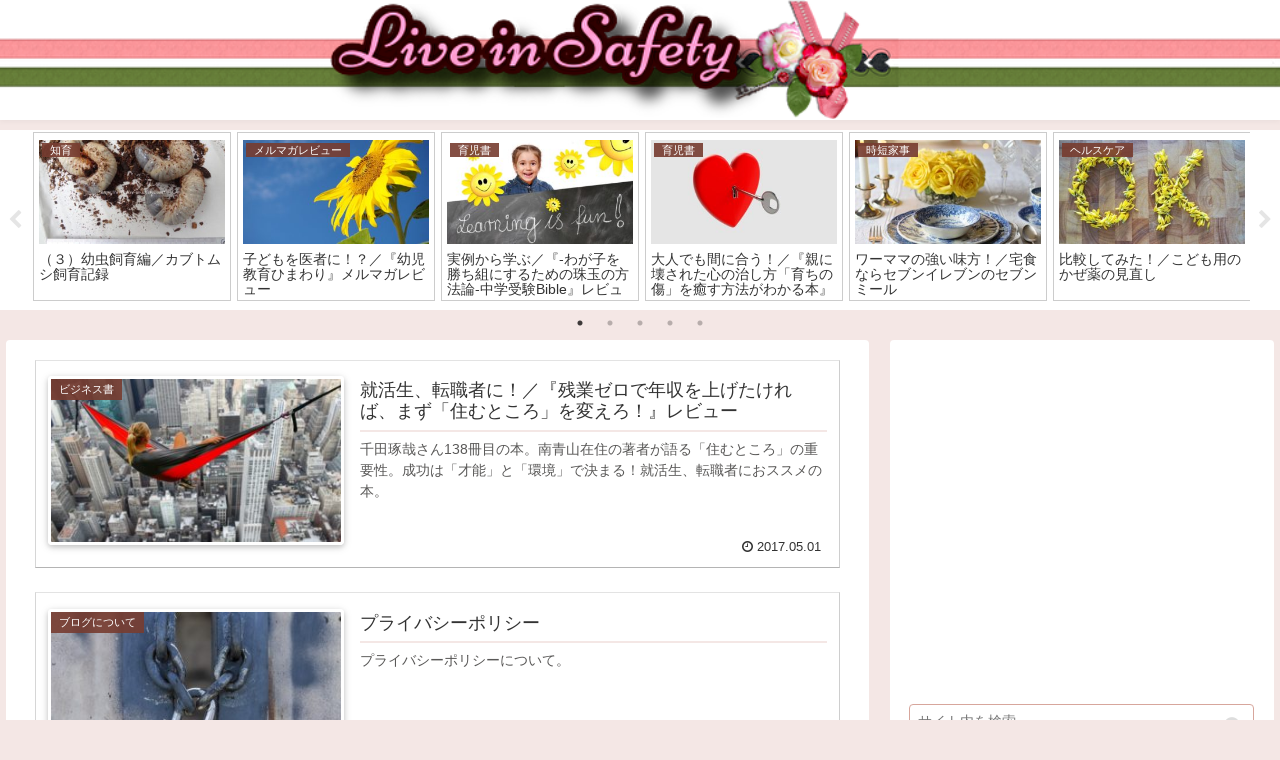

--- FILE ---
content_type: text/html; charset=UTF-8
request_url: https://live-in-safety.com/page/5/
body_size: 24560
content:
<!doctype html>
<html lang="ja">

<head>
<meta charset="utf-8">
<meta http-equiv="X-UA-Compatible" content="IE=edge">
<meta name="viewport" content="width=device-width, initial-scale=1.0, viewport-fit=cover"/>
<meta name="referrer" content="no-referrer-when-downgrade"/>

      
<!-- Global site tag (gtag.js) - Google Analytics -->
<script async src="https://www.googletagmanager.com/gtag/js?id=UA-100055799-1"></script>
<script>
  window.dataLayer = window.dataLayer || [];
  function gtag(){dataLayer.push(arguments);}
  gtag('js', new Date());

  gtag('config', 'UA-100055799-1');
</script>
<!-- /Global site tag (gtag.js) - Google Analytics -->

      
  <!-- Google Search Console -->
<meta name="google-site-verification" content="22qtSdOKEeyLjTHsk-KyAJb2uPwNcFBF_KkvXBEqk5U" />
<!-- /Google Search Console -->
<!-- preconnect dns-prefetch -->
<link rel="preconnect dns-prefetch" href="//www.googletagmanager.com">
<link rel="preconnect dns-prefetch" href="//www.google-analytics.com">
<link rel="preconnect dns-prefetch" href="//ajax.googleapis.com">
<link rel="preconnect dns-prefetch" href="//cdnjs.cloudflare.com">
<link rel="preconnect dns-prefetch" href="//pagead2.googlesyndication.com">
<link rel="preconnect dns-prefetch" href="//googleads.g.doubleclick.net">
<link rel="preconnect dns-prefetch" href="//tpc.googlesyndication.com">
<link rel="preconnect dns-prefetch" href="//ad.doubleclick.net">
<link rel="preconnect dns-prefetch" href="//www.gstatic.com">
<link rel="preconnect dns-prefetch" href="//cse.google.com">
<link rel="preconnect dns-prefetch" href="//fonts.gstatic.com">
<link rel="preconnect dns-prefetch" href="//fonts.googleapis.com">
<link rel="preconnect dns-prefetch" href="//cms.quantserve.com">
<link rel="preconnect dns-prefetch" href="//secure.gravatar.com">
<link rel="preconnect dns-prefetch" href="//cdn.syndication.twimg.com">
<link rel="preconnect dns-prefetch" href="//cdn.jsdelivr.net">
<link rel="preconnect dns-prefetch" href="//images-fe.ssl-images-amazon.com">
<link rel="preconnect dns-prefetch" href="//completion.amazon.com">
<link rel="preconnect dns-prefetch" href="//m.media-amazon.com">
<link rel="preconnect dns-prefetch" href="//i.moshimo.com">
<link rel="preconnect dns-prefetch" href="//aml.valuecommerce.com">
<link rel="preconnect dns-prefetch" href="//dalc.valuecommerce.com">
<link rel="preconnect dns-prefetch" href="//dalb.valuecommerce.com">
<title>Live in Safety  |  ページ 5  |  子育て中の理系ワーママのブログ。</title>
<meta name='robots' content='max-image-preview:large' />

<!-- OGP -->
<meta property="og:type" content="website">
<meta property="og:description" content="子育て中の理系ワーママのブログ。">
<meta property="og:title" content="Live in Safety">
<meta property="og:url" content="https://live-in-safety.com">
<meta property="og:image" content="https://live-in-safety.com/wp-content/themes/cocoon-master/screenshot.jpg">
<meta property="og:site_name" content="Live in Safety">
<meta property="og:locale" content="ja_JP">
<meta property="article:published_time" content="2017-05-01T13:24:48+09:00" />
<meta property="article:modified_time" content="2021-02-13T08:42:00+09:00" />
<meta property="article:section" content="ビジネス書">
<meta property="article:tag" content="書評">
<meta property="article:tag" content="サラリーマン">
<meta property="article:tag" content="ビジネス">
<meta property="article:tag" content="千田琢哉">
<meta property="article:tag" content="就活">
<meta property="article:tag" content="残業ゼロ">
<meta property="article:tag" content="自己啓発">
<meta property="article:tag" content="賃貸">
<meta property="article:tag" content="転職">
<!-- /OGP -->

<!-- Twitter Card -->
<meta name="twitter:card" content="summary_large_image">
<meta property="twitter:description" content="子育て中の理系ワーママのブログ。">
<meta property="twitter:title" content="Live in Safety">
<meta property="twitter:url" content="https://live-in-safety.com">
<meta name="twitter:image" content="https://live-in-safety.com/wp-content/themes/cocoon-master/screenshot.jpg">
<meta name="twitter:domain" content="live-in-safety.com">
<!-- /Twitter Card -->
<link rel='dns-prefetch' href='//ajax.googleapis.com' />
<link rel='dns-prefetch' href='//cdnjs.cloudflare.com' />
<link rel='dns-prefetch' href='//s.w.org' />
<link rel="alternate" type="application/rss+xml" title="Live in Safety &raquo; フィード" href="https://live-in-safety.com/feed/" />
<link rel="alternate" type="application/rss+xml" title="Live in Safety &raquo; コメントフィード" href="https://live-in-safety.com/comments/feed/" />
<link rel='stylesheet' id='cocoon-style-css'  href='https://live-in-safety.com/wp-content/themes/cocoon-master/style.css?ver=5.7.14&#038;fver=20210213120148' media='all' />
<link rel='stylesheet' id='cocoon-keyframes-css'  href='https://live-in-safety.com/wp-content/themes/cocoon-master/keyframes.css?ver=5.7.14&#038;fver=20210213120148' media='all' />
<link rel='stylesheet' id='font-awesome-style-css'  href='https://live-in-safety.com/wp-content/themes/cocoon-master/webfonts/fontawesome/css/font-awesome.min.css?ver=5.7.14&#038;fver=20210213120147' media='all' />
<link rel='stylesheet' id='icomoon-style-css'  href='https://live-in-safety.com/wp-content/themes/cocoon-master/webfonts/icomoon/style.css?ver=5.7.14&#038;fver=20210213120148' media='all' />
<link rel='stylesheet' id='slick-theme-style-css'  href='https://live-in-safety.com/wp-content/themes/cocoon-master/plugins/slick/slick-theme.css?ver=5.7.14&#038;fver=20210213120147' media='all' />
<link rel='stylesheet' id='cocoon-skin-style-css'  href='https://live-in-safety.com/wp-content/themes/cocoon-master/skins/skin-fuwari-ebicha/style.css?ver=5.7.14&#038;fver=20210213120147' media='all' />
<style id='cocoon-skin-style-inline-css'>
.header .header-in{min-height:120px}.header{background-image:url(https://live-in-safety.com/wp-content/uploads/2020/02/f9ebe052cc4dcda402f7f030f24ae172.png)}.header,.header .site-name-text{color:#fff}.main{width:860px}.sidebar{width:376px}@media screen and (max-width:1280px){.wrap{width:auto}.main,.sidebar,.sidebar-left .main,.sidebar-left .sidebar{margin:0 .5%}.main{width:67.4%}.sidebar{padding:1.5%;width:30%}.entry-card-thumb{width:38%}.entry-card-content{margin-left:40%}}.toc-checkbox{display:none}.toc-content{visibility:hidden;height:0;opacity:.2;transition:all .5s ease-out}.toc-checkbox:checked~.toc-content{visibility:visible;padding-top:.6em;height:100%;opacity:1}.toc-title::after{content:'[開く]';margin-left:.5em;cursor:pointer;font-size:.8em}.toc-title:hover::after{text-decoration:underline}.toc-checkbox:checked+.toc-title::after{content:'[閉じる]'}#respond{display:none}.entry-content>*,.demo .entry-content p{line-height:1.5}.article p,.demo .entry-content p,.article dl,.article ul,.article ol,.article blockquote,.article pre,.article table,.article .author-box,.article .blogcard-wrap,.article .login-user-only,.article .information-box,.article .question-box,.article .alert-box,.article .information,.article .question,.article .alert,.article .memo-box,.article .comment-box,.article .common-icon-box,.article .blank-box,.article .button-block,.article .micro-bottom,.article .caption-box,.article .tab-caption-box,.article .label-box,.article .toggle-wrap,.article .wp-block-image,.booklink-box,.article .kaerebalink-box,.article .tomarebalink-box,.article .product-item-box,.article .speech-wrap,.article .toc,.article .column-wrap,.article .new-entry-cards,.article .popular-entry-cards,.article .navi-entry-cards,.article .box-menus,.article .ranking-item,.article .wp-block-categories,.article .wp-block-archives,.article .wp-block-archives-dropdown,.article .wp-block-calendar,.article .rss-entry-cards,.article .ad-area,.article .wp-block-gallery,.article .wp-block-audio,.article .wp-block-cover,.article .wp-block-file,.article .wp-block-media-text,.article .wp-block-video,.article .wp-block-buttons,.article .wp-block-columns,.article .wp-block-separator,.article .components-placeholder,.article .wp-block-search,.article .wp-block-social-links,.article .timeline-box,.article .blogcard-type,.article .btn-wrap,.article .btn-wrap a,.article .block-box,.article .wp-block-embed,.article .wp-block-group,.article .wp-block-table,.article .scrollable-table,.article .wp-block-separator,[data-type="core/freeform"]{margin-bottom:1.2em}.article h2,.article h3,.article h4,.article h5,.article h6{margin-bottom:21.6px}@media screen and (max-width:480px){.page-body,.menu-content{font-size:16px}.article h2,.article h3,.article h4,.article h5,.article h6{margin-bottom:19.2px}}@media screen and (max-width:781px){.wp-block-column{margin-bottom:1.2em}}@media screen and (max-width:599px){.column-wrap>div{margin-bottom:1.2em}}.article h2,.article h3,.article h4,.article h5,.article h6{margin-top:1.6em}.article .micro-top{margin-bottom:.24em}.article .micro-bottom{margin-top:-1.08em}.article .micro-balloon{margin-bottom:.6em}.article .micro-bottom.micro-balloon{margin-top:-.84em}.blank-box.bb-key-color{border-color:#19448e}.iic-key-color li::before{color:#19448e}.blank-box.bb-tab.bb-key-color::before{background-color:#19448e}.tb-key-color .toggle-button{border:1px solid #19448e;background:#19448e;color:#fff}.tb-key-color .toggle-button::before{color:#ccc}.tb-key-color .toggle-checkbox:checked~.toggle-content{border-color:#19448e}.cb-key-color.caption-box{border-color:#19448e}.cb-key-color .caption-box-label{background-color:#19448e;color:#fff}.tcb-key-color .tab-caption-box-label{background-color:#19448e;color:#fff}.tcb-key-color .tab-caption-box-content{border-color:#19448e}.lb-key-color .label-box-content{border-color:#19448e}.mc-key-color{background-color:#19448e;color:#fff;border:0}.mc-key-color.micro-bottom::after{border-bottom-color:#19448e;border-top-color:transparent}.mc-key-color::before{border-top-color:transparent;border-bottom-color:transparent}.mc-key-color::after{border-top-color:#19448e}.btn-key-color,.btn-wrap.btn-wrap-key-color>a{background-color:#19448e}.has-text-color.has-key-color-color{color:#19448e}.has-background.has-key-color-background-color{background-color:#19448e}.article.page-body,body#tinymce.wp-editor{background-color:#fff}.article.page-body,.editor-post-title__block .editor-post-title__input,body#tinymce.wp-editor{color:#333}.body .has-key-color-background-color{background-color:#19448e}.body .has-key-color-color{color:#19448e}.body .has-key-color-border-color{border-color:#19448e}.btn-wrap.has-key-color-background-color>a{background-color:#19448e}.btn-wrap.has-key-color-color>a{color:#19448e}.btn-wrap.has-key-color-border-color>a{border-color:#19448e}.bb-tab.has-key-color-border-color .bb-label{background-color:#19448e}.toggle-wrap.has-key-color-border-color .toggle-button{background-color:#19448e}.toggle-wrap.has-key-color-border-color .toggle-button,.toggle-wrap.has-key-color-border-color .toggle-content{border-color:#19448e}.iconlist-box.has-key-color-icon-color li::before{color:#19448e}.micro-balloon.has-key-color-background-color{background-color:#19448e;border-color:transparent}.micro-balloon.has-key-color-background-color.micro-bottom::after{border-bottom-color:#19448e;border-top-color:transparent}.micro-balloon.has-key-color-background-color::before{border-top-color:transparent;border-bottom-color:transparent}.micro-balloon.has-key-color-background-color::after{border-top-color:#19448e}.micro-balloon.has-border-color.has-key-color-border-color{border-color:#19448e}.micro-balloon.micro-top.has-key-color-border-color::before{border-top-color:#19448e}.micro-balloon.micro-bottom.has-key-color-border-color::before{border-bottom-color:#19448e}.caption-box.has-key-color-border-color .box-label{background-color:#19448e}.tab-caption-box.has-key-color-border-color .box-label{background-color:#19448e}.tab-caption-box.has-key-color-border-color .box-content{border-color:#19448e}.tab-caption-box.has-key-color-background-color .box-content{background-color:#19448e}.label-box.has-key-color-border-color .box-content{border-color:#19448e}.label-box.has-key-color-background-color .box-content{background-color:#19448e}.sbp-l .speech-balloon.has-key-color-border-color::before{border-right-color:#19448e}.sbp-r .speech-balloon.has-key-color-border-color::before{border-left-color:#19448e}.sbp-l .speech-balloon.has-key-color-background-color::after{border-right-color:#19448e}.sbp-r .speech-balloon.has-key-color-background-color::after{border-left-color:#19448e}.sbs-line.sbp-r .speech-balloon.has-key-color-background-color{background-color:#19448e}.sbs-line.sbp-r .speech-balloon.has-key-color-border-color{border-color:#19448e}.speech-wrap.sbs-think .speech-balloon.has-key-color-border-color::before,.speech-wrap.sbs-think .speech-balloon.has-key-color-border-color::after{border-color:#19448e}.sbs-think .speech-balloon.has-key-color-background-color::before,.sbs-think .speech-balloon.has-key-color-background-color::after{background-color:#19448e}.timeline-box.has-key-color-point-color .timeline-item::before{background-color:#19448e}.body .has-red-background-color{background-color:#e60033}.body .has-red-color{color:#e60033}.body .has-red-border-color{border-color:#e60033}.btn-wrap.has-red-background-color>a{background-color:#e60033}.btn-wrap.has-red-color>a{color:#e60033}.btn-wrap.has-red-border-color>a{border-color:#e60033}.bb-tab.has-red-border-color .bb-label{background-color:#e60033}.toggle-wrap.has-red-border-color .toggle-button{background-color:#e60033}.toggle-wrap.has-red-border-color .toggle-button,.toggle-wrap.has-red-border-color .toggle-content{border-color:#e60033}.iconlist-box.has-red-icon-color li::before{color:#e60033}.micro-balloon.has-red-background-color{background-color:#e60033;border-color:transparent}.micro-balloon.has-red-background-color.micro-bottom::after{border-bottom-color:#e60033;border-top-color:transparent}.micro-balloon.has-red-background-color::before{border-top-color:transparent;border-bottom-color:transparent}.micro-balloon.has-red-background-color::after{border-top-color:#e60033}.micro-balloon.has-border-color.has-red-border-color{border-color:#e60033}.micro-balloon.micro-top.has-red-border-color::before{border-top-color:#e60033}.micro-balloon.micro-bottom.has-red-border-color::before{border-bottom-color:#e60033}.caption-box.has-red-border-color .box-label{background-color:#e60033}.tab-caption-box.has-red-border-color .box-label{background-color:#e60033}.tab-caption-box.has-red-border-color .box-content{border-color:#e60033}.tab-caption-box.has-red-background-color .box-content{background-color:#e60033}.label-box.has-red-border-color .box-content{border-color:#e60033}.label-box.has-red-background-color .box-content{background-color:#e60033}.sbp-l .speech-balloon.has-red-border-color::before{border-right-color:#e60033}.sbp-r .speech-balloon.has-red-border-color::before{border-left-color:#e60033}.sbp-l .speech-balloon.has-red-background-color::after{border-right-color:#e60033}.sbp-r .speech-balloon.has-red-background-color::after{border-left-color:#e60033}.sbs-line.sbp-r .speech-balloon.has-red-background-color{background-color:#e60033}.sbs-line.sbp-r .speech-balloon.has-red-border-color{border-color:#e60033}.speech-wrap.sbs-think .speech-balloon.has-red-border-color::before,.speech-wrap.sbs-think .speech-balloon.has-red-border-color::after{border-color:#e60033}.sbs-think .speech-balloon.has-red-background-color::before,.sbs-think .speech-balloon.has-red-background-color::after{background-color:#e60033}.timeline-box.has-red-point-color .timeline-item::before{background-color:#e60033}.body .has-pink-background-color{background-color:#e95295}.body .has-pink-color{color:#e95295}.body .has-pink-border-color{border-color:#e95295}.btn-wrap.has-pink-background-color>a{background-color:#e95295}.btn-wrap.has-pink-color>a{color:#e95295}.btn-wrap.has-pink-border-color>a{border-color:#e95295}.bb-tab.has-pink-border-color .bb-label{background-color:#e95295}.toggle-wrap.has-pink-border-color .toggle-button{background-color:#e95295}.toggle-wrap.has-pink-border-color .toggle-button,.toggle-wrap.has-pink-border-color .toggle-content{border-color:#e95295}.iconlist-box.has-pink-icon-color li::before{color:#e95295}.micro-balloon.has-pink-background-color{background-color:#e95295;border-color:transparent}.micro-balloon.has-pink-background-color.micro-bottom::after{border-bottom-color:#e95295;border-top-color:transparent}.micro-balloon.has-pink-background-color::before{border-top-color:transparent;border-bottom-color:transparent}.micro-balloon.has-pink-background-color::after{border-top-color:#e95295}.micro-balloon.has-border-color.has-pink-border-color{border-color:#e95295}.micro-balloon.micro-top.has-pink-border-color::before{border-top-color:#e95295}.micro-balloon.micro-bottom.has-pink-border-color::before{border-bottom-color:#e95295}.caption-box.has-pink-border-color .box-label{background-color:#e95295}.tab-caption-box.has-pink-border-color .box-label{background-color:#e95295}.tab-caption-box.has-pink-border-color .box-content{border-color:#e95295}.tab-caption-box.has-pink-background-color .box-content{background-color:#e95295}.label-box.has-pink-border-color .box-content{border-color:#e95295}.label-box.has-pink-background-color .box-content{background-color:#e95295}.sbp-l .speech-balloon.has-pink-border-color::before{border-right-color:#e95295}.sbp-r .speech-balloon.has-pink-border-color::before{border-left-color:#e95295}.sbp-l .speech-balloon.has-pink-background-color::after{border-right-color:#e95295}.sbp-r .speech-balloon.has-pink-background-color::after{border-left-color:#e95295}.sbs-line.sbp-r .speech-balloon.has-pink-background-color{background-color:#e95295}.sbs-line.sbp-r .speech-balloon.has-pink-border-color{border-color:#e95295}.speech-wrap.sbs-think .speech-balloon.has-pink-border-color::before,.speech-wrap.sbs-think .speech-balloon.has-pink-border-color::after{border-color:#e95295}.sbs-think .speech-balloon.has-pink-background-color::before,.sbs-think .speech-balloon.has-pink-background-color::after{background-color:#e95295}.timeline-box.has-pink-point-color .timeline-item::before{background-color:#e95295}.body .has-purple-background-color{background-color:#884898}.body .has-purple-color{color:#884898}.body .has-purple-border-color{border-color:#884898}.btn-wrap.has-purple-background-color>a{background-color:#884898}.btn-wrap.has-purple-color>a{color:#884898}.btn-wrap.has-purple-border-color>a{border-color:#884898}.bb-tab.has-purple-border-color .bb-label{background-color:#884898}.toggle-wrap.has-purple-border-color .toggle-button{background-color:#884898}.toggle-wrap.has-purple-border-color .toggle-button,.toggle-wrap.has-purple-border-color .toggle-content{border-color:#884898}.iconlist-box.has-purple-icon-color li::before{color:#884898}.micro-balloon.has-purple-background-color{background-color:#884898;border-color:transparent}.micro-balloon.has-purple-background-color.micro-bottom::after{border-bottom-color:#884898;border-top-color:transparent}.micro-balloon.has-purple-background-color::before{border-top-color:transparent;border-bottom-color:transparent}.micro-balloon.has-purple-background-color::after{border-top-color:#884898}.micro-balloon.has-border-color.has-purple-border-color{border-color:#884898}.micro-balloon.micro-top.has-purple-border-color::before{border-top-color:#884898}.micro-balloon.micro-bottom.has-purple-border-color::before{border-bottom-color:#884898}.caption-box.has-purple-border-color .box-label{background-color:#884898}.tab-caption-box.has-purple-border-color .box-label{background-color:#884898}.tab-caption-box.has-purple-border-color .box-content{border-color:#884898}.tab-caption-box.has-purple-background-color .box-content{background-color:#884898}.label-box.has-purple-border-color .box-content{border-color:#884898}.label-box.has-purple-background-color .box-content{background-color:#884898}.sbp-l .speech-balloon.has-purple-border-color::before{border-right-color:#884898}.sbp-r .speech-balloon.has-purple-border-color::before{border-left-color:#884898}.sbp-l .speech-balloon.has-purple-background-color::after{border-right-color:#884898}.sbp-r .speech-balloon.has-purple-background-color::after{border-left-color:#884898}.sbs-line.sbp-r .speech-balloon.has-purple-background-color{background-color:#884898}.sbs-line.sbp-r .speech-balloon.has-purple-border-color{border-color:#884898}.speech-wrap.sbs-think .speech-balloon.has-purple-border-color::before,.speech-wrap.sbs-think .speech-balloon.has-purple-border-color::after{border-color:#884898}.sbs-think .speech-balloon.has-purple-background-color::before,.sbs-think .speech-balloon.has-purple-background-color::after{background-color:#884898}.timeline-box.has-purple-point-color .timeline-item::before{background-color:#884898}.body .has-deep-background-color{background-color:#55295b}.body .has-deep-color{color:#55295b}.body .has-deep-border-color{border-color:#55295b}.btn-wrap.has-deep-background-color>a{background-color:#55295b}.btn-wrap.has-deep-color>a{color:#55295b}.btn-wrap.has-deep-border-color>a{border-color:#55295b}.bb-tab.has-deep-border-color .bb-label{background-color:#55295b}.toggle-wrap.has-deep-border-color .toggle-button{background-color:#55295b}.toggle-wrap.has-deep-border-color .toggle-button,.toggle-wrap.has-deep-border-color .toggle-content{border-color:#55295b}.iconlist-box.has-deep-icon-color li::before{color:#55295b}.micro-balloon.has-deep-background-color{background-color:#55295b;border-color:transparent}.micro-balloon.has-deep-background-color.micro-bottom::after{border-bottom-color:#55295b;border-top-color:transparent}.micro-balloon.has-deep-background-color::before{border-top-color:transparent;border-bottom-color:transparent}.micro-balloon.has-deep-background-color::after{border-top-color:#55295b}.micro-balloon.has-border-color.has-deep-border-color{border-color:#55295b}.micro-balloon.micro-top.has-deep-border-color::before{border-top-color:#55295b}.micro-balloon.micro-bottom.has-deep-border-color::before{border-bottom-color:#55295b}.caption-box.has-deep-border-color .box-label{background-color:#55295b}.tab-caption-box.has-deep-border-color .box-label{background-color:#55295b}.tab-caption-box.has-deep-border-color .box-content{border-color:#55295b}.tab-caption-box.has-deep-background-color .box-content{background-color:#55295b}.label-box.has-deep-border-color .box-content{border-color:#55295b}.label-box.has-deep-background-color .box-content{background-color:#55295b}.sbp-l .speech-balloon.has-deep-border-color::before{border-right-color:#55295b}.sbp-r .speech-balloon.has-deep-border-color::before{border-left-color:#55295b}.sbp-l .speech-balloon.has-deep-background-color::after{border-right-color:#55295b}.sbp-r .speech-balloon.has-deep-background-color::after{border-left-color:#55295b}.sbs-line.sbp-r .speech-balloon.has-deep-background-color{background-color:#55295b}.sbs-line.sbp-r .speech-balloon.has-deep-border-color{border-color:#55295b}.speech-wrap.sbs-think .speech-balloon.has-deep-border-color::before,.speech-wrap.sbs-think .speech-balloon.has-deep-border-color::after{border-color:#55295b}.sbs-think .speech-balloon.has-deep-background-color::before,.sbs-think .speech-balloon.has-deep-background-color::after{background-color:#55295b}.timeline-box.has-deep-point-color .timeline-item::before{background-color:#55295b}.body .has-indigo-background-color{background-color:#1e50a2}.body .has-indigo-color{color:#1e50a2}.body .has-indigo-border-color{border-color:#1e50a2}.btn-wrap.has-indigo-background-color>a{background-color:#1e50a2}.btn-wrap.has-indigo-color>a{color:#1e50a2}.btn-wrap.has-indigo-border-color>a{border-color:#1e50a2}.bb-tab.has-indigo-border-color .bb-label{background-color:#1e50a2}.toggle-wrap.has-indigo-border-color .toggle-button{background-color:#1e50a2}.toggle-wrap.has-indigo-border-color .toggle-button,.toggle-wrap.has-indigo-border-color .toggle-content{border-color:#1e50a2}.iconlist-box.has-indigo-icon-color li::before{color:#1e50a2}.micro-balloon.has-indigo-background-color{background-color:#1e50a2;border-color:transparent}.micro-balloon.has-indigo-background-color.micro-bottom::after{border-bottom-color:#1e50a2;border-top-color:transparent}.micro-balloon.has-indigo-background-color::before{border-top-color:transparent;border-bottom-color:transparent}.micro-balloon.has-indigo-background-color::after{border-top-color:#1e50a2}.micro-balloon.has-border-color.has-indigo-border-color{border-color:#1e50a2}.micro-balloon.micro-top.has-indigo-border-color::before{border-top-color:#1e50a2}.micro-balloon.micro-bottom.has-indigo-border-color::before{border-bottom-color:#1e50a2}.caption-box.has-indigo-border-color .box-label{background-color:#1e50a2}.tab-caption-box.has-indigo-border-color .box-label{background-color:#1e50a2}.tab-caption-box.has-indigo-border-color .box-content{border-color:#1e50a2}.tab-caption-box.has-indigo-background-color .box-content{background-color:#1e50a2}.label-box.has-indigo-border-color .box-content{border-color:#1e50a2}.label-box.has-indigo-background-color .box-content{background-color:#1e50a2}.sbp-l .speech-balloon.has-indigo-border-color::before{border-right-color:#1e50a2}.sbp-r .speech-balloon.has-indigo-border-color::before{border-left-color:#1e50a2}.sbp-l .speech-balloon.has-indigo-background-color::after{border-right-color:#1e50a2}.sbp-r .speech-balloon.has-indigo-background-color::after{border-left-color:#1e50a2}.sbs-line.sbp-r .speech-balloon.has-indigo-background-color{background-color:#1e50a2}.sbs-line.sbp-r .speech-balloon.has-indigo-border-color{border-color:#1e50a2}.speech-wrap.sbs-think .speech-balloon.has-indigo-border-color::before,.speech-wrap.sbs-think .speech-balloon.has-indigo-border-color::after{border-color:#1e50a2}.sbs-think .speech-balloon.has-indigo-background-color::before,.sbs-think .speech-balloon.has-indigo-background-color::after{background-color:#1e50a2}.timeline-box.has-indigo-point-color .timeline-item::before{background-color:#1e50a2}.body .has-blue-background-color{background-color:#0095d9}.body .has-blue-color{color:#0095d9}.body .has-blue-border-color{border-color:#0095d9}.btn-wrap.has-blue-background-color>a{background-color:#0095d9}.btn-wrap.has-blue-color>a{color:#0095d9}.btn-wrap.has-blue-border-color>a{border-color:#0095d9}.bb-tab.has-blue-border-color .bb-label{background-color:#0095d9}.toggle-wrap.has-blue-border-color .toggle-button{background-color:#0095d9}.toggle-wrap.has-blue-border-color .toggle-button,.toggle-wrap.has-blue-border-color .toggle-content{border-color:#0095d9}.iconlist-box.has-blue-icon-color li::before{color:#0095d9}.micro-balloon.has-blue-background-color{background-color:#0095d9;border-color:transparent}.micro-balloon.has-blue-background-color.micro-bottom::after{border-bottom-color:#0095d9;border-top-color:transparent}.micro-balloon.has-blue-background-color::before{border-top-color:transparent;border-bottom-color:transparent}.micro-balloon.has-blue-background-color::after{border-top-color:#0095d9}.micro-balloon.has-border-color.has-blue-border-color{border-color:#0095d9}.micro-balloon.micro-top.has-blue-border-color::before{border-top-color:#0095d9}.micro-balloon.micro-bottom.has-blue-border-color::before{border-bottom-color:#0095d9}.caption-box.has-blue-border-color .box-label{background-color:#0095d9}.tab-caption-box.has-blue-border-color .box-label{background-color:#0095d9}.tab-caption-box.has-blue-border-color .box-content{border-color:#0095d9}.tab-caption-box.has-blue-background-color .box-content{background-color:#0095d9}.label-box.has-blue-border-color .box-content{border-color:#0095d9}.label-box.has-blue-background-color .box-content{background-color:#0095d9}.sbp-l .speech-balloon.has-blue-border-color::before{border-right-color:#0095d9}.sbp-r .speech-balloon.has-blue-border-color::before{border-left-color:#0095d9}.sbp-l .speech-balloon.has-blue-background-color::after{border-right-color:#0095d9}.sbp-r .speech-balloon.has-blue-background-color::after{border-left-color:#0095d9}.sbs-line.sbp-r .speech-balloon.has-blue-background-color{background-color:#0095d9}.sbs-line.sbp-r .speech-balloon.has-blue-border-color{border-color:#0095d9}.speech-wrap.sbs-think .speech-balloon.has-blue-border-color::before,.speech-wrap.sbs-think .speech-balloon.has-blue-border-color::after{border-color:#0095d9}.sbs-think .speech-balloon.has-blue-background-color::before,.sbs-think .speech-balloon.has-blue-background-color::after{background-color:#0095d9}.timeline-box.has-blue-point-color .timeline-item::before{background-color:#0095d9}.body .has-light-blue-background-color{background-color:#2ca9e1}.body .has-light-blue-color{color:#2ca9e1}.body .has-light-blue-border-color{border-color:#2ca9e1}.btn-wrap.has-light-blue-background-color>a{background-color:#2ca9e1}.btn-wrap.has-light-blue-color>a{color:#2ca9e1}.btn-wrap.has-light-blue-border-color>a{border-color:#2ca9e1}.bb-tab.has-light-blue-border-color .bb-label{background-color:#2ca9e1}.toggle-wrap.has-light-blue-border-color .toggle-button{background-color:#2ca9e1}.toggle-wrap.has-light-blue-border-color .toggle-button,.toggle-wrap.has-light-blue-border-color .toggle-content{border-color:#2ca9e1}.iconlist-box.has-light-blue-icon-color li::before{color:#2ca9e1}.micro-balloon.has-light-blue-background-color{background-color:#2ca9e1;border-color:transparent}.micro-balloon.has-light-blue-background-color.micro-bottom::after{border-bottom-color:#2ca9e1;border-top-color:transparent}.micro-balloon.has-light-blue-background-color::before{border-top-color:transparent;border-bottom-color:transparent}.micro-balloon.has-light-blue-background-color::after{border-top-color:#2ca9e1}.micro-balloon.has-border-color.has-light-blue-border-color{border-color:#2ca9e1}.micro-balloon.micro-top.has-light-blue-border-color::before{border-top-color:#2ca9e1}.micro-balloon.micro-bottom.has-light-blue-border-color::before{border-bottom-color:#2ca9e1}.caption-box.has-light-blue-border-color .box-label{background-color:#2ca9e1}.tab-caption-box.has-light-blue-border-color .box-label{background-color:#2ca9e1}.tab-caption-box.has-light-blue-border-color .box-content{border-color:#2ca9e1}.tab-caption-box.has-light-blue-background-color .box-content{background-color:#2ca9e1}.label-box.has-light-blue-border-color .box-content{border-color:#2ca9e1}.label-box.has-light-blue-background-color .box-content{background-color:#2ca9e1}.sbp-l .speech-balloon.has-light-blue-border-color::before{border-right-color:#2ca9e1}.sbp-r .speech-balloon.has-light-blue-border-color::before{border-left-color:#2ca9e1}.sbp-l .speech-balloon.has-light-blue-background-color::after{border-right-color:#2ca9e1}.sbp-r .speech-balloon.has-light-blue-background-color::after{border-left-color:#2ca9e1}.sbs-line.sbp-r .speech-balloon.has-light-blue-background-color{background-color:#2ca9e1}.sbs-line.sbp-r .speech-balloon.has-light-blue-border-color{border-color:#2ca9e1}.speech-wrap.sbs-think .speech-balloon.has-light-blue-border-color::before,.speech-wrap.sbs-think .speech-balloon.has-light-blue-border-color::after{border-color:#2ca9e1}.sbs-think .speech-balloon.has-light-blue-background-color::before,.sbs-think .speech-balloon.has-light-blue-background-color::after{background-color:#2ca9e1}.timeline-box.has-light-blue-point-color .timeline-item::before{background-color:#2ca9e1}.body .has-cyan-background-color{background-color:#00a3af}.body .has-cyan-color{color:#00a3af}.body .has-cyan-border-color{border-color:#00a3af}.btn-wrap.has-cyan-background-color>a{background-color:#00a3af}.btn-wrap.has-cyan-color>a{color:#00a3af}.btn-wrap.has-cyan-border-color>a{border-color:#00a3af}.bb-tab.has-cyan-border-color .bb-label{background-color:#00a3af}.toggle-wrap.has-cyan-border-color .toggle-button{background-color:#00a3af}.toggle-wrap.has-cyan-border-color .toggle-button,.toggle-wrap.has-cyan-border-color .toggle-content{border-color:#00a3af}.iconlist-box.has-cyan-icon-color li::before{color:#00a3af}.micro-balloon.has-cyan-background-color{background-color:#00a3af;border-color:transparent}.micro-balloon.has-cyan-background-color.micro-bottom::after{border-bottom-color:#00a3af;border-top-color:transparent}.micro-balloon.has-cyan-background-color::before{border-top-color:transparent;border-bottom-color:transparent}.micro-balloon.has-cyan-background-color::after{border-top-color:#00a3af}.micro-balloon.has-border-color.has-cyan-border-color{border-color:#00a3af}.micro-balloon.micro-top.has-cyan-border-color::before{border-top-color:#00a3af}.micro-balloon.micro-bottom.has-cyan-border-color::before{border-bottom-color:#00a3af}.caption-box.has-cyan-border-color .box-label{background-color:#00a3af}.tab-caption-box.has-cyan-border-color .box-label{background-color:#00a3af}.tab-caption-box.has-cyan-border-color .box-content{border-color:#00a3af}.tab-caption-box.has-cyan-background-color .box-content{background-color:#00a3af}.label-box.has-cyan-border-color .box-content{border-color:#00a3af}.label-box.has-cyan-background-color .box-content{background-color:#00a3af}.sbp-l .speech-balloon.has-cyan-border-color::before{border-right-color:#00a3af}.sbp-r .speech-balloon.has-cyan-border-color::before{border-left-color:#00a3af}.sbp-l .speech-balloon.has-cyan-background-color::after{border-right-color:#00a3af}.sbp-r .speech-balloon.has-cyan-background-color::after{border-left-color:#00a3af}.sbs-line.sbp-r .speech-balloon.has-cyan-background-color{background-color:#00a3af}.sbs-line.sbp-r .speech-balloon.has-cyan-border-color{border-color:#00a3af}.speech-wrap.sbs-think .speech-balloon.has-cyan-border-color::before,.speech-wrap.sbs-think .speech-balloon.has-cyan-border-color::after{border-color:#00a3af}.sbs-think .speech-balloon.has-cyan-background-color::before,.sbs-think .speech-balloon.has-cyan-background-color::after{background-color:#00a3af}.timeline-box.has-cyan-point-color .timeline-item::before{background-color:#00a3af}.body .has-teal-background-color{background-color:#007b43}.body .has-teal-color{color:#007b43}.body .has-teal-border-color{border-color:#007b43}.btn-wrap.has-teal-background-color>a{background-color:#007b43}.btn-wrap.has-teal-color>a{color:#007b43}.btn-wrap.has-teal-border-color>a{border-color:#007b43}.bb-tab.has-teal-border-color .bb-label{background-color:#007b43}.toggle-wrap.has-teal-border-color .toggle-button{background-color:#007b43}.toggle-wrap.has-teal-border-color .toggle-button,.toggle-wrap.has-teal-border-color .toggle-content{border-color:#007b43}.iconlist-box.has-teal-icon-color li::before{color:#007b43}.micro-balloon.has-teal-background-color{background-color:#007b43;border-color:transparent}.micro-balloon.has-teal-background-color.micro-bottom::after{border-bottom-color:#007b43;border-top-color:transparent}.micro-balloon.has-teal-background-color::before{border-top-color:transparent;border-bottom-color:transparent}.micro-balloon.has-teal-background-color::after{border-top-color:#007b43}.micro-balloon.has-border-color.has-teal-border-color{border-color:#007b43}.micro-balloon.micro-top.has-teal-border-color::before{border-top-color:#007b43}.micro-balloon.micro-bottom.has-teal-border-color::before{border-bottom-color:#007b43}.caption-box.has-teal-border-color .box-label{background-color:#007b43}.tab-caption-box.has-teal-border-color .box-label{background-color:#007b43}.tab-caption-box.has-teal-border-color .box-content{border-color:#007b43}.tab-caption-box.has-teal-background-color .box-content{background-color:#007b43}.label-box.has-teal-border-color .box-content{border-color:#007b43}.label-box.has-teal-background-color .box-content{background-color:#007b43}.sbp-l .speech-balloon.has-teal-border-color::before{border-right-color:#007b43}.sbp-r .speech-balloon.has-teal-border-color::before{border-left-color:#007b43}.sbp-l .speech-balloon.has-teal-background-color::after{border-right-color:#007b43}.sbp-r .speech-balloon.has-teal-background-color::after{border-left-color:#007b43}.sbs-line.sbp-r .speech-balloon.has-teal-background-color{background-color:#007b43}.sbs-line.sbp-r .speech-balloon.has-teal-border-color{border-color:#007b43}.speech-wrap.sbs-think .speech-balloon.has-teal-border-color::before,.speech-wrap.sbs-think .speech-balloon.has-teal-border-color::after{border-color:#007b43}.sbs-think .speech-balloon.has-teal-background-color::before,.sbs-think .speech-balloon.has-teal-background-color::after{background-color:#007b43}.timeline-box.has-teal-point-color .timeline-item::before{background-color:#007b43}.body .has-green-background-color{background-color:#3eb370}.body .has-green-color{color:#3eb370}.body .has-green-border-color{border-color:#3eb370}.btn-wrap.has-green-background-color>a{background-color:#3eb370}.btn-wrap.has-green-color>a{color:#3eb370}.btn-wrap.has-green-border-color>a{border-color:#3eb370}.bb-tab.has-green-border-color .bb-label{background-color:#3eb370}.toggle-wrap.has-green-border-color .toggle-button{background-color:#3eb370}.toggle-wrap.has-green-border-color .toggle-button,.toggle-wrap.has-green-border-color .toggle-content{border-color:#3eb370}.iconlist-box.has-green-icon-color li::before{color:#3eb370}.micro-balloon.has-green-background-color{background-color:#3eb370;border-color:transparent}.micro-balloon.has-green-background-color.micro-bottom::after{border-bottom-color:#3eb370;border-top-color:transparent}.micro-balloon.has-green-background-color::before{border-top-color:transparent;border-bottom-color:transparent}.micro-balloon.has-green-background-color::after{border-top-color:#3eb370}.micro-balloon.has-border-color.has-green-border-color{border-color:#3eb370}.micro-balloon.micro-top.has-green-border-color::before{border-top-color:#3eb370}.micro-balloon.micro-bottom.has-green-border-color::before{border-bottom-color:#3eb370}.caption-box.has-green-border-color .box-label{background-color:#3eb370}.tab-caption-box.has-green-border-color .box-label{background-color:#3eb370}.tab-caption-box.has-green-border-color .box-content{border-color:#3eb370}.tab-caption-box.has-green-background-color .box-content{background-color:#3eb370}.label-box.has-green-border-color .box-content{border-color:#3eb370}.label-box.has-green-background-color .box-content{background-color:#3eb370}.sbp-l .speech-balloon.has-green-border-color::before{border-right-color:#3eb370}.sbp-r .speech-balloon.has-green-border-color::before{border-left-color:#3eb370}.sbp-l .speech-balloon.has-green-background-color::after{border-right-color:#3eb370}.sbp-r .speech-balloon.has-green-background-color::after{border-left-color:#3eb370}.sbs-line.sbp-r .speech-balloon.has-green-background-color{background-color:#3eb370}.sbs-line.sbp-r .speech-balloon.has-green-border-color{border-color:#3eb370}.speech-wrap.sbs-think .speech-balloon.has-green-border-color::before,.speech-wrap.sbs-think .speech-balloon.has-green-border-color::after{border-color:#3eb370}.sbs-think .speech-balloon.has-green-background-color::before,.sbs-think .speech-balloon.has-green-background-color::after{background-color:#3eb370}.timeline-box.has-green-point-color .timeline-item::before{background-color:#3eb370}.body .has-light-green-background-color{background-color:#8bc34a}.body .has-light-green-color{color:#8bc34a}.body .has-light-green-border-color{border-color:#8bc34a}.btn-wrap.has-light-green-background-color>a{background-color:#8bc34a}.btn-wrap.has-light-green-color>a{color:#8bc34a}.btn-wrap.has-light-green-border-color>a{border-color:#8bc34a}.bb-tab.has-light-green-border-color .bb-label{background-color:#8bc34a}.toggle-wrap.has-light-green-border-color .toggle-button{background-color:#8bc34a}.toggle-wrap.has-light-green-border-color .toggle-button,.toggle-wrap.has-light-green-border-color .toggle-content{border-color:#8bc34a}.iconlist-box.has-light-green-icon-color li::before{color:#8bc34a}.micro-balloon.has-light-green-background-color{background-color:#8bc34a;border-color:transparent}.micro-balloon.has-light-green-background-color.micro-bottom::after{border-bottom-color:#8bc34a;border-top-color:transparent}.micro-balloon.has-light-green-background-color::before{border-top-color:transparent;border-bottom-color:transparent}.micro-balloon.has-light-green-background-color::after{border-top-color:#8bc34a}.micro-balloon.has-border-color.has-light-green-border-color{border-color:#8bc34a}.micro-balloon.micro-top.has-light-green-border-color::before{border-top-color:#8bc34a}.micro-balloon.micro-bottom.has-light-green-border-color::before{border-bottom-color:#8bc34a}.caption-box.has-light-green-border-color .box-label{background-color:#8bc34a}.tab-caption-box.has-light-green-border-color .box-label{background-color:#8bc34a}.tab-caption-box.has-light-green-border-color .box-content{border-color:#8bc34a}.tab-caption-box.has-light-green-background-color .box-content{background-color:#8bc34a}.label-box.has-light-green-border-color .box-content{border-color:#8bc34a}.label-box.has-light-green-background-color .box-content{background-color:#8bc34a}.sbp-l .speech-balloon.has-light-green-border-color::before{border-right-color:#8bc34a}.sbp-r .speech-balloon.has-light-green-border-color::before{border-left-color:#8bc34a}.sbp-l .speech-balloon.has-light-green-background-color::after{border-right-color:#8bc34a}.sbp-r .speech-balloon.has-light-green-background-color::after{border-left-color:#8bc34a}.sbs-line.sbp-r .speech-balloon.has-light-green-background-color{background-color:#8bc34a}.sbs-line.sbp-r .speech-balloon.has-light-green-border-color{border-color:#8bc34a}.speech-wrap.sbs-think .speech-balloon.has-light-green-border-color::before,.speech-wrap.sbs-think .speech-balloon.has-light-green-border-color::after{border-color:#8bc34a}.sbs-think .speech-balloon.has-light-green-background-color::before,.sbs-think .speech-balloon.has-light-green-background-color::after{background-color:#8bc34a}.timeline-box.has-light-green-point-color .timeline-item::before{background-color:#8bc34a}.body .has-lime-background-color{background-color:#c3d825}.body .has-lime-color{color:#c3d825}.body .has-lime-border-color{border-color:#c3d825}.btn-wrap.has-lime-background-color>a{background-color:#c3d825}.btn-wrap.has-lime-color>a{color:#c3d825}.btn-wrap.has-lime-border-color>a{border-color:#c3d825}.bb-tab.has-lime-border-color .bb-label{background-color:#c3d825}.toggle-wrap.has-lime-border-color .toggle-button{background-color:#c3d825}.toggle-wrap.has-lime-border-color .toggle-button,.toggle-wrap.has-lime-border-color .toggle-content{border-color:#c3d825}.iconlist-box.has-lime-icon-color li::before{color:#c3d825}.micro-balloon.has-lime-background-color{background-color:#c3d825;border-color:transparent}.micro-balloon.has-lime-background-color.micro-bottom::after{border-bottom-color:#c3d825;border-top-color:transparent}.micro-balloon.has-lime-background-color::before{border-top-color:transparent;border-bottom-color:transparent}.micro-balloon.has-lime-background-color::after{border-top-color:#c3d825}.micro-balloon.has-border-color.has-lime-border-color{border-color:#c3d825}.micro-balloon.micro-top.has-lime-border-color::before{border-top-color:#c3d825}.micro-balloon.micro-bottom.has-lime-border-color::before{border-bottom-color:#c3d825}.caption-box.has-lime-border-color .box-label{background-color:#c3d825}.tab-caption-box.has-lime-border-color .box-label{background-color:#c3d825}.tab-caption-box.has-lime-border-color .box-content{border-color:#c3d825}.tab-caption-box.has-lime-background-color .box-content{background-color:#c3d825}.label-box.has-lime-border-color .box-content{border-color:#c3d825}.label-box.has-lime-background-color .box-content{background-color:#c3d825}.sbp-l .speech-balloon.has-lime-border-color::before{border-right-color:#c3d825}.sbp-r .speech-balloon.has-lime-border-color::before{border-left-color:#c3d825}.sbp-l .speech-balloon.has-lime-background-color::after{border-right-color:#c3d825}.sbp-r .speech-balloon.has-lime-background-color::after{border-left-color:#c3d825}.sbs-line.sbp-r .speech-balloon.has-lime-background-color{background-color:#c3d825}.sbs-line.sbp-r .speech-balloon.has-lime-border-color{border-color:#c3d825}.speech-wrap.sbs-think .speech-balloon.has-lime-border-color::before,.speech-wrap.sbs-think .speech-balloon.has-lime-border-color::after{border-color:#c3d825}.sbs-think .speech-balloon.has-lime-background-color::before,.sbs-think .speech-balloon.has-lime-background-color::after{background-color:#c3d825}.timeline-box.has-lime-point-color .timeline-item::before{background-color:#c3d825}.body .has-yellow-background-color{background-color:#ffd900}.body .has-yellow-color{color:#ffd900}.body .has-yellow-border-color{border-color:#ffd900}.btn-wrap.has-yellow-background-color>a{background-color:#ffd900}.btn-wrap.has-yellow-color>a{color:#ffd900}.btn-wrap.has-yellow-border-color>a{border-color:#ffd900}.bb-tab.has-yellow-border-color .bb-label{background-color:#ffd900}.toggle-wrap.has-yellow-border-color .toggle-button{background-color:#ffd900}.toggle-wrap.has-yellow-border-color .toggle-button,.toggle-wrap.has-yellow-border-color .toggle-content{border-color:#ffd900}.iconlist-box.has-yellow-icon-color li::before{color:#ffd900}.micro-balloon.has-yellow-background-color{background-color:#ffd900;border-color:transparent}.micro-balloon.has-yellow-background-color.micro-bottom::after{border-bottom-color:#ffd900;border-top-color:transparent}.micro-balloon.has-yellow-background-color::before{border-top-color:transparent;border-bottom-color:transparent}.micro-balloon.has-yellow-background-color::after{border-top-color:#ffd900}.micro-balloon.has-border-color.has-yellow-border-color{border-color:#ffd900}.micro-balloon.micro-top.has-yellow-border-color::before{border-top-color:#ffd900}.micro-balloon.micro-bottom.has-yellow-border-color::before{border-bottom-color:#ffd900}.caption-box.has-yellow-border-color .box-label{background-color:#ffd900}.tab-caption-box.has-yellow-border-color .box-label{background-color:#ffd900}.tab-caption-box.has-yellow-border-color .box-content{border-color:#ffd900}.tab-caption-box.has-yellow-background-color .box-content{background-color:#ffd900}.label-box.has-yellow-border-color .box-content{border-color:#ffd900}.label-box.has-yellow-background-color .box-content{background-color:#ffd900}.sbp-l .speech-balloon.has-yellow-border-color::before{border-right-color:#ffd900}.sbp-r .speech-balloon.has-yellow-border-color::before{border-left-color:#ffd900}.sbp-l .speech-balloon.has-yellow-background-color::after{border-right-color:#ffd900}.sbp-r .speech-balloon.has-yellow-background-color::after{border-left-color:#ffd900}.sbs-line.sbp-r .speech-balloon.has-yellow-background-color{background-color:#ffd900}.sbs-line.sbp-r .speech-balloon.has-yellow-border-color{border-color:#ffd900}.speech-wrap.sbs-think .speech-balloon.has-yellow-border-color::before,.speech-wrap.sbs-think .speech-balloon.has-yellow-border-color::after{border-color:#ffd900}.sbs-think .speech-balloon.has-yellow-background-color::before,.sbs-think .speech-balloon.has-yellow-background-color::after{background-color:#ffd900}.timeline-box.has-yellow-point-color .timeline-item::before{background-color:#ffd900}.body .has-amber-background-color{background-color:#ffc107}.body .has-amber-color{color:#ffc107}.body .has-amber-border-color{border-color:#ffc107}.btn-wrap.has-amber-background-color>a{background-color:#ffc107}.btn-wrap.has-amber-color>a{color:#ffc107}.btn-wrap.has-amber-border-color>a{border-color:#ffc107}.bb-tab.has-amber-border-color .bb-label{background-color:#ffc107}.toggle-wrap.has-amber-border-color .toggle-button{background-color:#ffc107}.toggle-wrap.has-amber-border-color .toggle-button,.toggle-wrap.has-amber-border-color .toggle-content{border-color:#ffc107}.iconlist-box.has-amber-icon-color li::before{color:#ffc107}.micro-balloon.has-amber-background-color{background-color:#ffc107;border-color:transparent}.micro-balloon.has-amber-background-color.micro-bottom::after{border-bottom-color:#ffc107;border-top-color:transparent}.micro-balloon.has-amber-background-color::before{border-top-color:transparent;border-bottom-color:transparent}.micro-balloon.has-amber-background-color::after{border-top-color:#ffc107}.micro-balloon.has-border-color.has-amber-border-color{border-color:#ffc107}.micro-balloon.micro-top.has-amber-border-color::before{border-top-color:#ffc107}.micro-balloon.micro-bottom.has-amber-border-color::before{border-bottom-color:#ffc107}.caption-box.has-amber-border-color .box-label{background-color:#ffc107}.tab-caption-box.has-amber-border-color .box-label{background-color:#ffc107}.tab-caption-box.has-amber-border-color .box-content{border-color:#ffc107}.tab-caption-box.has-amber-background-color .box-content{background-color:#ffc107}.label-box.has-amber-border-color .box-content{border-color:#ffc107}.label-box.has-amber-background-color .box-content{background-color:#ffc107}.sbp-l .speech-balloon.has-amber-border-color::before{border-right-color:#ffc107}.sbp-r .speech-balloon.has-amber-border-color::before{border-left-color:#ffc107}.sbp-l .speech-balloon.has-amber-background-color::after{border-right-color:#ffc107}.sbp-r .speech-balloon.has-amber-background-color::after{border-left-color:#ffc107}.sbs-line.sbp-r .speech-balloon.has-amber-background-color{background-color:#ffc107}.sbs-line.sbp-r .speech-balloon.has-amber-border-color{border-color:#ffc107}.speech-wrap.sbs-think .speech-balloon.has-amber-border-color::before,.speech-wrap.sbs-think .speech-balloon.has-amber-border-color::after{border-color:#ffc107}.sbs-think .speech-balloon.has-amber-background-color::before,.sbs-think .speech-balloon.has-amber-background-color::after{background-color:#ffc107}.timeline-box.has-amber-point-color .timeline-item::before{background-color:#ffc107}.body .has-orange-background-color{background-color:#f39800}.body .has-orange-color{color:#f39800}.body .has-orange-border-color{border-color:#f39800}.btn-wrap.has-orange-background-color>a{background-color:#f39800}.btn-wrap.has-orange-color>a{color:#f39800}.btn-wrap.has-orange-border-color>a{border-color:#f39800}.bb-tab.has-orange-border-color .bb-label{background-color:#f39800}.toggle-wrap.has-orange-border-color .toggle-button{background-color:#f39800}.toggle-wrap.has-orange-border-color .toggle-button,.toggle-wrap.has-orange-border-color .toggle-content{border-color:#f39800}.iconlist-box.has-orange-icon-color li::before{color:#f39800}.micro-balloon.has-orange-background-color{background-color:#f39800;border-color:transparent}.micro-balloon.has-orange-background-color.micro-bottom::after{border-bottom-color:#f39800;border-top-color:transparent}.micro-balloon.has-orange-background-color::before{border-top-color:transparent;border-bottom-color:transparent}.micro-balloon.has-orange-background-color::after{border-top-color:#f39800}.micro-balloon.has-border-color.has-orange-border-color{border-color:#f39800}.micro-balloon.micro-top.has-orange-border-color::before{border-top-color:#f39800}.micro-balloon.micro-bottom.has-orange-border-color::before{border-bottom-color:#f39800}.caption-box.has-orange-border-color .box-label{background-color:#f39800}.tab-caption-box.has-orange-border-color .box-label{background-color:#f39800}.tab-caption-box.has-orange-border-color .box-content{border-color:#f39800}.tab-caption-box.has-orange-background-color .box-content{background-color:#f39800}.label-box.has-orange-border-color .box-content{border-color:#f39800}.label-box.has-orange-background-color .box-content{background-color:#f39800}.sbp-l .speech-balloon.has-orange-border-color::before{border-right-color:#f39800}.sbp-r .speech-balloon.has-orange-border-color::before{border-left-color:#f39800}.sbp-l .speech-balloon.has-orange-background-color::after{border-right-color:#f39800}.sbp-r .speech-balloon.has-orange-background-color::after{border-left-color:#f39800}.sbs-line.sbp-r .speech-balloon.has-orange-background-color{background-color:#f39800}.sbs-line.sbp-r .speech-balloon.has-orange-border-color{border-color:#f39800}.speech-wrap.sbs-think .speech-balloon.has-orange-border-color::before,.speech-wrap.sbs-think .speech-balloon.has-orange-border-color::after{border-color:#f39800}.sbs-think .speech-balloon.has-orange-background-color::before,.sbs-think .speech-balloon.has-orange-background-color::after{background-color:#f39800}.timeline-box.has-orange-point-color .timeline-item::before{background-color:#f39800}.body .has-deep-orange-background-color{background-color:#ea5506}.body .has-deep-orange-color{color:#ea5506}.body .has-deep-orange-border-color{border-color:#ea5506}.btn-wrap.has-deep-orange-background-color>a{background-color:#ea5506}.btn-wrap.has-deep-orange-color>a{color:#ea5506}.btn-wrap.has-deep-orange-border-color>a{border-color:#ea5506}.bb-tab.has-deep-orange-border-color .bb-label{background-color:#ea5506}.toggle-wrap.has-deep-orange-border-color .toggle-button{background-color:#ea5506}.toggle-wrap.has-deep-orange-border-color .toggle-button,.toggle-wrap.has-deep-orange-border-color .toggle-content{border-color:#ea5506}.iconlist-box.has-deep-orange-icon-color li::before{color:#ea5506}.micro-balloon.has-deep-orange-background-color{background-color:#ea5506;border-color:transparent}.micro-balloon.has-deep-orange-background-color.micro-bottom::after{border-bottom-color:#ea5506;border-top-color:transparent}.micro-balloon.has-deep-orange-background-color::before{border-top-color:transparent;border-bottom-color:transparent}.micro-balloon.has-deep-orange-background-color::after{border-top-color:#ea5506}.micro-balloon.has-border-color.has-deep-orange-border-color{border-color:#ea5506}.micro-balloon.micro-top.has-deep-orange-border-color::before{border-top-color:#ea5506}.micro-balloon.micro-bottom.has-deep-orange-border-color::before{border-bottom-color:#ea5506}.caption-box.has-deep-orange-border-color .box-label{background-color:#ea5506}.tab-caption-box.has-deep-orange-border-color .box-label{background-color:#ea5506}.tab-caption-box.has-deep-orange-border-color .box-content{border-color:#ea5506}.tab-caption-box.has-deep-orange-background-color .box-content{background-color:#ea5506}.label-box.has-deep-orange-border-color .box-content{border-color:#ea5506}.label-box.has-deep-orange-background-color .box-content{background-color:#ea5506}.sbp-l .speech-balloon.has-deep-orange-border-color::before{border-right-color:#ea5506}.sbp-r .speech-balloon.has-deep-orange-border-color::before{border-left-color:#ea5506}.sbp-l .speech-balloon.has-deep-orange-background-color::after{border-right-color:#ea5506}.sbp-r .speech-balloon.has-deep-orange-background-color::after{border-left-color:#ea5506}.sbs-line.sbp-r .speech-balloon.has-deep-orange-background-color{background-color:#ea5506}.sbs-line.sbp-r .speech-balloon.has-deep-orange-border-color{border-color:#ea5506}.speech-wrap.sbs-think .speech-balloon.has-deep-orange-border-color::before,.speech-wrap.sbs-think .speech-balloon.has-deep-orange-border-color::after{border-color:#ea5506}.sbs-think .speech-balloon.has-deep-orange-background-color::before,.sbs-think .speech-balloon.has-deep-orange-background-color::after{background-color:#ea5506}.timeline-box.has-deep-orange-point-color .timeline-item::before{background-color:#ea5506}.body .has-brown-background-color{background-color:#954e2a}.body .has-brown-color{color:#954e2a}.body .has-brown-border-color{border-color:#954e2a}.btn-wrap.has-brown-background-color>a{background-color:#954e2a}.btn-wrap.has-brown-color>a{color:#954e2a}.btn-wrap.has-brown-border-color>a{border-color:#954e2a}.bb-tab.has-brown-border-color .bb-label{background-color:#954e2a}.toggle-wrap.has-brown-border-color .toggle-button{background-color:#954e2a}.toggle-wrap.has-brown-border-color .toggle-button,.toggle-wrap.has-brown-border-color .toggle-content{border-color:#954e2a}.iconlist-box.has-brown-icon-color li::before{color:#954e2a}.micro-balloon.has-brown-background-color{background-color:#954e2a;border-color:transparent}.micro-balloon.has-brown-background-color.micro-bottom::after{border-bottom-color:#954e2a;border-top-color:transparent}.micro-balloon.has-brown-background-color::before{border-top-color:transparent;border-bottom-color:transparent}.micro-balloon.has-brown-background-color::after{border-top-color:#954e2a}.micro-balloon.has-border-color.has-brown-border-color{border-color:#954e2a}.micro-balloon.micro-top.has-brown-border-color::before{border-top-color:#954e2a}.micro-balloon.micro-bottom.has-brown-border-color::before{border-bottom-color:#954e2a}.caption-box.has-brown-border-color .box-label{background-color:#954e2a}.tab-caption-box.has-brown-border-color .box-label{background-color:#954e2a}.tab-caption-box.has-brown-border-color .box-content{border-color:#954e2a}.tab-caption-box.has-brown-background-color .box-content{background-color:#954e2a}.label-box.has-brown-border-color .box-content{border-color:#954e2a}.label-box.has-brown-background-color .box-content{background-color:#954e2a}.sbp-l .speech-balloon.has-brown-border-color::before{border-right-color:#954e2a}.sbp-r .speech-balloon.has-brown-border-color::before{border-left-color:#954e2a}.sbp-l .speech-balloon.has-brown-background-color::after{border-right-color:#954e2a}.sbp-r .speech-balloon.has-brown-background-color::after{border-left-color:#954e2a}.sbs-line.sbp-r .speech-balloon.has-brown-background-color{background-color:#954e2a}.sbs-line.sbp-r .speech-balloon.has-brown-border-color{border-color:#954e2a}.speech-wrap.sbs-think .speech-balloon.has-brown-border-color::before,.speech-wrap.sbs-think .speech-balloon.has-brown-border-color::after{border-color:#954e2a}.sbs-think .speech-balloon.has-brown-background-color::before,.sbs-think .speech-balloon.has-brown-background-color::after{background-color:#954e2a}.timeline-box.has-brown-point-color .timeline-item::before{background-color:#954e2a}.body .has-grey-background-color{background-color:#949495}.body .has-grey-color{color:#949495}.body .has-grey-border-color{border-color:#949495}.btn-wrap.has-grey-background-color>a{background-color:#949495}.btn-wrap.has-grey-color>a{color:#949495}.btn-wrap.has-grey-border-color>a{border-color:#949495}.bb-tab.has-grey-border-color .bb-label{background-color:#949495}.toggle-wrap.has-grey-border-color .toggle-button{background-color:#949495}.toggle-wrap.has-grey-border-color .toggle-button,.toggle-wrap.has-grey-border-color .toggle-content{border-color:#949495}.iconlist-box.has-grey-icon-color li::before{color:#949495}.micro-balloon.has-grey-background-color{background-color:#949495;border-color:transparent}.micro-balloon.has-grey-background-color.micro-bottom::after{border-bottom-color:#949495;border-top-color:transparent}.micro-balloon.has-grey-background-color::before{border-top-color:transparent;border-bottom-color:transparent}.micro-balloon.has-grey-background-color::after{border-top-color:#949495}.micro-balloon.has-border-color.has-grey-border-color{border-color:#949495}.micro-balloon.micro-top.has-grey-border-color::before{border-top-color:#949495}.micro-balloon.micro-bottom.has-grey-border-color::before{border-bottom-color:#949495}.caption-box.has-grey-border-color .box-label{background-color:#949495}.tab-caption-box.has-grey-border-color .box-label{background-color:#949495}.tab-caption-box.has-grey-border-color .box-content{border-color:#949495}.tab-caption-box.has-grey-background-color .box-content{background-color:#949495}.label-box.has-grey-border-color .box-content{border-color:#949495}.label-box.has-grey-background-color .box-content{background-color:#949495}.sbp-l .speech-balloon.has-grey-border-color::before{border-right-color:#949495}.sbp-r .speech-balloon.has-grey-border-color::before{border-left-color:#949495}.sbp-l .speech-balloon.has-grey-background-color::after{border-right-color:#949495}.sbp-r .speech-balloon.has-grey-background-color::after{border-left-color:#949495}.sbs-line.sbp-r .speech-balloon.has-grey-background-color{background-color:#949495}.sbs-line.sbp-r .speech-balloon.has-grey-border-color{border-color:#949495}.speech-wrap.sbs-think .speech-balloon.has-grey-border-color::before,.speech-wrap.sbs-think .speech-balloon.has-grey-border-color::after{border-color:#949495}.sbs-think .speech-balloon.has-grey-background-color::before,.sbs-think .speech-balloon.has-grey-background-color::after{background-color:#949495}.timeline-box.has-grey-point-color .timeline-item::before{background-color:#949495}.body .has-black-background-color{background-color:#333}.body .has-black-color{color:#333}.body .has-black-border-color{border-color:#333}.btn-wrap.has-black-background-color>a{background-color:#333}.btn-wrap.has-black-color>a{color:#333}.btn-wrap.has-black-border-color>a{border-color:#333}.bb-tab.has-black-border-color .bb-label{background-color:#333}.toggle-wrap.has-black-border-color .toggle-button{background-color:#333}.toggle-wrap.has-black-border-color .toggle-button,.toggle-wrap.has-black-border-color .toggle-content{border-color:#333}.iconlist-box.has-black-icon-color li::before{color:#333}.micro-balloon.has-black-background-color{background-color:#333;border-color:transparent}.micro-balloon.has-black-background-color.micro-bottom::after{border-bottom-color:#333;border-top-color:transparent}.micro-balloon.has-black-background-color::before{border-top-color:transparent;border-bottom-color:transparent}.micro-balloon.has-black-background-color::after{border-top-color:#333}.micro-balloon.has-border-color.has-black-border-color{border-color:#333}.micro-balloon.micro-top.has-black-border-color::before{border-top-color:#333}.micro-balloon.micro-bottom.has-black-border-color::before{border-bottom-color:#333}.caption-box.has-black-border-color .box-label{background-color:#333}.tab-caption-box.has-black-border-color .box-label{background-color:#333}.tab-caption-box.has-black-border-color .box-content{border-color:#333}.tab-caption-box.has-black-background-color .box-content{background-color:#333}.label-box.has-black-border-color .box-content{border-color:#333}.label-box.has-black-background-color .box-content{background-color:#333}.sbp-l .speech-balloon.has-black-border-color::before{border-right-color:#333}.sbp-r .speech-balloon.has-black-border-color::before{border-left-color:#333}.sbp-l .speech-balloon.has-black-background-color::after{border-right-color:#333}.sbp-r .speech-balloon.has-black-background-color::after{border-left-color:#333}.sbs-line.sbp-r .speech-balloon.has-black-background-color{background-color:#333}.sbs-line.sbp-r .speech-balloon.has-black-border-color{border-color:#333}.speech-wrap.sbs-think .speech-balloon.has-black-border-color::before,.speech-wrap.sbs-think .speech-balloon.has-black-border-color::after{border-color:#333}.sbs-think .speech-balloon.has-black-background-color::before,.sbs-think .speech-balloon.has-black-background-color::after{background-color:#333}.timeline-box.has-black-point-color .timeline-item::before{background-color:#333}.body .has-white-background-color{background-color:#fff}.body .has-white-color{color:#fff}.body .has-white-border-color{border-color:#fff}.btn-wrap.has-white-background-color>a{background-color:#fff}.btn-wrap.has-white-color>a{color:#fff}.btn-wrap.has-white-border-color>a{border-color:#fff}.bb-tab.has-white-border-color .bb-label{background-color:#fff}.toggle-wrap.has-white-border-color .toggle-button{background-color:#fff}.toggle-wrap.has-white-border-color .toggle-button,.toggle-wrap.has-white-border-color .toggle-content{border-color:#fff}.iconlist-box.has-white-icon-color li::before{color:#fff}.micro-balloon.has-white-background-color{background-color:#fff;border-color:transparent}.micro-balloon.has-white-background-color.micro-bottom::after{border-bottom-color:#fff;border-top-color:transparent}.micro-balloon.has-white-background-color::before{border-top-color:transparent;border-bottom-color:transparent}.micro-balloon.has-white-background-color::after{border-top-color:#fff}.micro-balloon.has-border-color.has-white-border-color{border-color:#fff}.micro-balloon.micro-top.has-white-border-color::before{border-top-color:#fff}.micro-balloon.micro-bottom.has-white-border-color::before{border-bottom-color:#fff}.caption-box.has-white-border-color .box-label{background-color:#fff}.tab-caption-box.has-white-border-color .box-label{background-color:#fff}.tab-caption-box.has-white-border-color .box-content{border-color:#fff}.tab-caption-box.has-white-background-color .box-content{background-color:#fff}.label-box.has-white-border-color .box-content{border-color:#fff}.label-box.has-white-background-color .box-content{background-color:#fff}.sbp-l .speech-balloon.has-white-border-color::before{border-right-color:#fff}.sbp-r .speech-balloon.has-white-border-color::before{border-left-color:#fff}.sbp-l .speech-balloon.has-white-background-color::after{border-right-color:#fff}.sbp-r .speech-balloon.has-white-background-color::after{border-left-color:#fff}.sbs-line.sbp-r .speech-balloon.has-white-background-color{background-color:#fff}.sbs-line.sbp-r .speech-balloon.has-white-border-color{border-color:#fff}.speech-wrap.sbs-think .speech-balloon.has-white-border-color::before,.speech-wrap.sbs-think .speech-balloon.has-white-border-color::after{border-color:#fff}.sbs-think .speech-balloon.has-white-background-color::before,.sbs-think .speech-balloon.has-white-background-color::after{background-color:#fff}.timeline-box.has-white-point-color .timeline-item::before{background-color:#fff}.body .has-watery-blue-background-color{background-color:#f3fafe}.body .has-watery-blue-color{color:#f3fafe}.body .has-watery-blue-border-color{border-color:#f3fafe}.btn-wrap.has-watery-blue-background-color>a{background-color:#f3fafe}.btn-wrap.has-watery-blue-color>a{color:#f3fafe}.btn-wrap.has-watery-blue-border-color>a{border-color:#f3fafe}.bb-tab.has-watery-blue-border-color .bb-label{background-color:#f3fafe}.toggle-wrap.has-watery-blue-border-color .toggle-button{background-color:#f3fafe}.toggle-wrap.has-watery-blue-border-color .toggle-button,.toggle-wrap.has-watery-blue-border-color .toggle-content{border-color:#f3fafe}.iconlist-box.has-watery-blue-icon-color li::before{color:#f3fafe}.micro-balloon.has-watery-blue-background-color{background-color:#f3fafe;border-color:transparent}.micro-balloon.has-watery-blue-background-color.micro-bottom::after{border-bottom-color:#f3fafe;border-top-color:transparent}.micro-balloon.has-watery-blue-background-color::before{border-top-color:transparent;border-bottom-color:transparent}.micro-balloon.has-watery-blue-background-color::after{border-top-color:#f3fafe}.micro-balloon.has-border-color.has-watery-blue-border-color{border-color:#f3fafe}.micro-balloon.micro-top.has-watery-blue-border-color::before{border-top-color:#f3fafe}.micro-balloon.micro-bottom.has-watery-blue-border-color::before{border-bottom-color:#f3fafe}.caption-box.has-watery-blue-border-color .box-label{background-color:#f3fafe}.tab-caption-box.has-watery-blue-border-color .box-label{background-color:#f3fafe}.tab-caption-box.has-watery-blue-border-color .box-content{border-color:#f3fafe}.tab-caption-box.has-watery-blue-background-color .box-content{background-color:#f3fafe}.label-box.has-watery-blue-border-color .box-content{border-color:#f3fafe}.label-box.has-watery-blue-background-color .box-content{background-color:#f3fafe}.sbp-l .speech-balloon.has-watery-blue-border-color::before{border-right-color:#f3fafe}.sbp-r .speech-balloon.has-watery-blue-border-color::before{border-left-color:#f3fafe}.sbp-l .speech-balloon.has-watery-blue-background-color::after{border-right-color:#f3fafe}.sbp-r .speech-balloon.has-watery-blue-background-color::after{border-left-color:#f3fafe}.sbs-line.sbp-r .speech-balloon.has-watery-blue-background-color{background-color:#f3fafe}.sbs-line.sbp-r .speech-balloon.has-watery-blue-border-color{border-color:#f3fafe}.speech-wrap.sbs-think .speech-balloon.has-watery-blue-border-color::before,.speech-wrap.sbs-think .speech-balloon.has-watery-blue-border-color::after{border-color:#f3fafe}.sbs-think .speech-balloon.has-watery-blue-background-color::before,.sbs-think .speech-balloon.has-watery-blue-background-color::after{background-color:#f3fafe}.timeline-box.has-watery-blue-point-color .timeline-item::before{background-color:#f3fafe}.body .has-watery-yellow-background-color{background-color:#fff7cc}.body .has-watery-yellow-color{color:#fff7cc}.body .has-watery-yellow-border-color{border-color:#fff7cc}.btn-wrap.has-watery-yellow-background-color>a{background-color:#fff7cc}.btn-wrap.has-watery-yellow-color>a{color:#fff7cc}.btn-wrap.has-watery-yellow-border-color>a{border-color:#fff7cc}.bb-tab.has-watery-yellow-border-color .bb-label{background-color:#fff7cc}.toggle-wrap.has-watery-yellow-border-color .toggle-button{background-color:#fff7cc}.toggle-wrap.has-watery-yellow-border-color .toggle-button,.toggle-wrap.has-watery-yellow-border-color .toggle-content{border-color:#fff7cc}.iconlist-box.has-watery-yellow-icon-color li::before{color:#fff7cc}.micro-balloon.has-watery-yellow-background-color{background-color:#fff7cc;border-color:transparent}.micro-balloon.has-watery-yellow-background-color.micro-bottom::after{border-bottom-color:#fff7cc;border-top-color:transparent}.micro-balloon.has-watery-yellow-background-color::before{border-top-color:transparent;border-bottom-color:transparent}.micro-balloon.has-watery-yellow-background-color::after{border-top-color:#fff7cc}.micro-balloon.has-border-color.has-watery-yellow-border-color{border-color:#fff7cc}.micro-balloon.micro-top.has-watery-yellow-border-color::before{border-top-color:#fff7cc}.micro-balloon.micro-bottom.has-watery-yellow-border-color::before{border-bottom-color:#fff7cc}.caption-box.has-watery-yellow-border-color .box-label{background-color:#fff7cc}.tab-caption-box.has-watery-yellow-border-color .box-label{background-color:#fff7cc}.tab-caption-box.has-watery-yellow-border-color .box-content{border-color:#fff7cc}.tab-caption-box.has-watery-yellow-background-color .box-content{background-color:#fff7cc}.label-box.has-watery-yellow-border-color .box-content{border-color:#fff7cc}.label-box.has-watery-yellow-background-color .box-content{background-color:#fff7cc}.sbp-l .speech-balloon.has-watery-yellow-border-color::before{border-right-color:#fff7cc}.sbp-r .speech-balloon.has-watery-yellow-border-color::before{border-left-color:#fff7cc}.sbp-l .speech-balloon.has-watery-yellow-background-color::after{border-right-color:#fff7cc}.sbp-r .speech-balloon.has-watery-yellow-background-color::after{border-left-color:#fff7cc}.sbs-line.sbp-r .speech-balloon.has-watery-yellow-background-color{background-color:#fff7cc}.sbs-line.sbp-r .speech-balloon.has-watery-yellow-border-color{border-color:#fff7cc}.speech-wrap.sbs-think .speech-balloon.has-watery-yellow-border-color::before,.speech-wrap.sbs-think .speech-balloon.has-watery-yellow-border-color::after{border-color:#fff7cc}.sbs-think .speech-balloon.has-watery-yellow-background-color::before,.sbs-think .speech-balloon.has-watery-yellow-background-color::after{background-color:#fff7cc}.timeline-box.has-watery-yellow-point-color .timeline-item::before{background-color:#fff7cc}.body .has-watery-red-background-color{background-color:#fdf2f2}.body .has-watery-red-color{color:#fdf2f2}.body .has-watery-red-border-color{border-color:#fdf2f2}.btn-wrap.has-watery-red-background-color>a{background-color:#fdf2f2}.btn-wrap.has-watery-red-color>a{color:#fdf2f2}.btn-wrap.has-watery-red-border-color>a{border-color:#fdf2f2}.bb-tab.has-watery-red-border-color .bb-label{background-color:#fdf2f2}.toggle-wrap.has-watery-red-border-color .toggle-button{background-color:#fdf2f2}.toggle-wrap.has-watery-red-border-color .toggle-button,.toggle-wrap.has-watery-red-border-color .toggle-content{border-color:#fdf2f2}.iconlist-box.has-watery-red-icon-color li::before{color:#fdf2f2}.micro-balloon.has-watery-red-background-color{background-color:#fdf2f2;border-color:transparent}.micro-balloon.has-watery-red-background-color.micro-bottom::after{border-bottom-color:#fdf2f2;border-top-color:transparent}.micro-balloon.has-watery-red-background-color::before{border-top-color:transparent;border-bottom-color:transparent}.micro-balloon.has-watery-red-background-color::after{border-top-color:#fdf2f2}.micro-balloon.has-border-color.has-watery-red-border-color{border-color:#fdf2f2}.micro-balloon.micro-top.has-watery-red-border-color::before{border-top-color:#fdf2f2}.micro-balloon.micro-bottom.has-watery-red-border-color::before{border-bottom-color:#fdf2f2}.caption-box.has-watery-red-border-color .box-label{background-color:#fdf2f2}.tab-caption-box.has-watery-red-border-color .box-label{background-color:#fdf2f2}.tab-caption-box.has-watery-red-border-color .box-content{border-color:#fdf2f2}.tab-caption-box.has-watery-red-background-color .box-content{background-color:#fdf2f2}.label-box.has-watery-red-border-color .box-content{border-color:#fdf2f2}.label-box.has-watery-red-background-color .box-content{background-color:#fdf2f2}.sbp-l .speech-balloon.has-watery-red-border-color::before{border-right-color:#fdf2f2}.sbp-r .speech-balloon.has-watery-red-border-color::before{border-left-color:#fdf2f2}.sbp-l .speech-balloon.has-watery-red-background-color::after{border-right-color:#fdf2f2}.sbp-r .speech-balloon.has-watery-red-background-color::after{border-left-color:#fdf2f2}.sbs-line.sbp-r .speech-balloon.has-watery-red-background-color{background-color:#fdf2f2}.sbs-line.sbp-r .speech-balloon.has-watery-red-border-color{border-color:#fdf2f2}.speech-wrap.sbs-think .speech-balloon.has-watery-red-border-color::before,.speech-wrap.sbs-think .speech-balloon.has-watery-red-border-color::after{border-color:#fdf2f2}.sbs-think .speech-balloon.has-watery-red-background-color::before,.sbs-think .speech-balloon.has-watery-red-background-color::after{background-color:#fdf2f2}.timeline-box.has-watery-red-point-color .timeline-item::before{background-color:#fdf2f2}.body .has-watery-green-background-color{background-color:#ebf8f4}.body .has-watery-green-color{color:#ebf8f4}.body .has-watery-green-border-color{border-color:#ebf8f4}.btn-wrap.has-watery-green-background-color>a{background-color:#ebf8f4}.btn-wrap.has-watery-green-color>a{color:#ebf8f4}.btn-wrap.has-watery-green-border-color>a{border-color:#ebf8f4}.bb-tab.has-watery-green-border-color .bb-label{background-color:#ebf8f4}.toggle-wrap.has-watery-green-border-color .toggle-button{background-color:#ebf8f4}.toggle-wrap.has-watery-green-border-color .toggle-button,.toggle-wrap.has-watery-green-border-color .toggle-content{border-color:#ebf8f4}.iconlist-box.has-watery-green-icon-color li::before{color:#ebf8f4}.micro-balloon.has-watery-green-background-color{background-color:#ebf8f4;border-color:transparent}.micro-balloon.has-watery-green-background-color.micro-bottom::after{border-bottom-color:#ebf8f4;border-top-color:transparent}.micro-balloon.has-watery-green-background-color::before{border-top-color:transparent;border-bottom-color:transparent}.micro-balloon.has-watery-green-background-color::after{border-top-color:#ebf8f4}.micro-balloon.has-border-color.has-watery-green-border-color{border-color:#ebf8f4}.micro-balloon.micro-top.has-watery-green-border-color::before{border-top-color:#ebf8f4}.micro-balloon.micro-bottom.has-watery-green-border-color::before{border-bottom-color:#ebf8f4}.caption-box.has-watery-green-border-color .box-label{background-color:#ebf8f4}.tab-caption-box.has-watery-green-border-color .box-label{background-color:#ebf8f4}.tab-caption-box.has-watery-green-border-color .box-content{border-color:#ebf8f4}.tab-caption-box.has-watery-green-background-color .box-content{background-color:#ebf8f4}.label-box.has-watery-green-border-color .box-content{border-color:#ebf8f4}.label-box.has-watery-green-background-color .box-content{background-color:#ebf8f4}.sbp-l .speech-balloon.has-watery-green-border-color::before{border-right-color:#ebf8f4}.sbp-r .speech-balloon.has-watery-green-border-color::before{border-left-color:#ebf8f4}.sbp-l .speech-balloon.has-watery-green-background-color::after{border-right-color:#ebf8f4}.sbp-r .speech-balloon.has-watery-green-background-color::after{border-left-color:#ebf8f4}.sbs-line.sbp-r .speech-balloon.has-watery-green-background-color{background-color:#ebf8f4}.sbs-line.sbp-r .speech-balloon.has-watery-green-border-color{border-color:#ebf8f4}.speech-wrap.sbs-think .speech-balloon.has-watery-green-border-color::before,.speech-wrap.sbs-think .speech-balloon.has-watery-green-border-color::after{border-color:#ebf8f4}.sbs-think .speech-balloon.has-watery-green-background-color::before,.sbs-think .speech-balloon.has-watery-green-background-color::after{background-color:#ebf8f4}.timeline-box.has-watery-green-point-color .timeline-item::before{background-color:#ebf8f4}.body .has-ex-a-background-color{background-color:#fff}.body .has-ex-a-color{color:#fff}.body .has-ex-a-border-color{border-color:#fff}.btn-wrap.has-ex-a-background-color>a{background-color:#fff}.btn-wrap.has-ex-a-color>a{color:#fff}.btn-wrap.has-ex-a-border-color>a{border-color:#fff}.bb-tab.has-ex-a-border-color .bb-label{background-color:#fff}.toggle-wrap.has-ex-a-border-color .toggle-button{background-color:#fff}.toggle-wrap.has-ex-a-border-color .toggle-button,.toggle-wrap.has-ex-a-border-color .toggle-content{border-color:#fff}.iconlist-box.has-ex-a-icon-color li::before{color:#fff}.micro-balloon.has-ex-a-background-color{background-color:#fff;border-color:transparent}.micro-balloon.has-ex-a-background-color.micro-bottom::after{border-bottom-color:#fff;border-top-color:transparent}.micro-balloon.has-ex-a-background-color::before{border-top-color:transparent;border-bottom-color:transparent}.micro-balloon.has-ex-a-background-color::after{border-top-color:#fff}.micro-balloon.has-border-color.has-ex-a-border-color{border-color:#fff}.micro-balloon.micro-top.has-ex-a-border-color::before{border-top-color:#fff}.micro-balloon.micro-bottom.has-ex-a-border-color::before{border-bottom-color:#fff}.caption-box.has-ex-a-border-color .box-label{background-color:#fff}.tab-caption-box.has-ex-a-border-color .box-label{background-color:#fff}.tab-caption-box.has-ex-a-border-color .box-content{border-color:#fff}.tab-caption-box.has-ex-a-background-color .box-content{background-color:#fff}.label-box.has-ex-a-border-color .box-content{border-color:#fff}.label-box.has-ex-a-background-color .box-content{background-color:#fff}.sbp-l .speech-balloon.has-ex-a-border-color::before{border-right-color:#fff}.sbp-r .speech-balloon.has-ex-a-border-color::before{border-left-color:#fff}.sbp-l .speech-balloon.has-ex-a-background-color::after{border-right-color:#fff}.sbp-r .speech-balloon.has-ex-a-background-color::after{border-left-color:#fff}.sbs-line.sbp-r .speech-balloon.has-ex-a-background-color{background-color:#fff}.sbs-line.sbp-r .speech-balloon.has-ex-a-border-color{border-color:#fff}.speech-wrap.sbs-think .speech-balloon.has-ex-a-border-color::before,.speech-wrap.sbs-think .speech-balloon.has-ex-a-border-color::after{border-color:#fff}.sbs-think .speech-balloon.has-ex-a-background-color::before,.sbs-think .speech-balloon.has-ex-a-background-color::after{background-color:#fff}.timeline-box.has-ex-a-point-color .timeline-item::before{background-color:#fff}.body .has-ex-b-background-color{background-color:#fff}.body .has-ex-b-color{color:#fff}.body .has-ex-b-border-color{border-color:#fff}.btn-wrap.has-ex-b-background-color>a{background-color:#fff}.btn-wrap.has-ex-b-color>a{color:#fff}.btn-wrap.has-ex-b-border-color>a{border-color:#fff}.bb-tab.has-ex-b-border-color .bb-label{background-color:#fff}.toggle-wrap.has-ex-b-border-color .toggle-button{background-color:#fff}.toggle-wrap.has-ex-b-border-color .toggle-button,.toggle-wrap.has-ex-b-border-color .toggle-content{border-color:#fff}.iconlist-box.has-ex-b-icon-color li::before{color:#fff}.micro-balloon.has-ex-b-background-color{background-color:#fff;border-color:transparent}.micro-balloon.has-ex-b-background-color.micro-bottom::after{border-bottom-color:#fff;border-top-color:transparent}.micro-balloon.has-ex-b-background-color::before{border-top-color:transparent;border-bottom-color:transparent}.micro-balloon.has-ex-b-background-color::after{border-top-color:#fff}.micro-balloon.has-border-color.has-ex-b-border-color{border-color:#fff}.micro-balloon.micro-top.has-ex-b-border-color::before{border-top-color:#fff}.micro-balloon.micro-bottom.has-ex-b-border-color::before{border-bottom-color:#fff}.caption-box.has-ex-b-border-color .box-label{background-color:#fff}.tab-caption-box.has-ex-b-border-color .box-label{background-color:#fff}.tab-caption-box.has-ex-b-border-color .box-content{border-color:#fff}.tab-caption-box.has-ex-b-background-color .box-content{background-color:#fff}.label-box.has-ex-b-border-color .box-content{border-color:#fff}.label-box.has-ex-b-background-color .box-content{background-color:#fff}.sbp-l .speech-balloon.has-ex-b-border-color::before{border-right-color:#fff}.sbp-r .speech-balloon.has-ex-b-border-color::before{border-left-color:#fff}.sbp-l .speech-balloon.has-ex-b-background-color::after{border-right-color:#fff}.sbp-r .speech-balloon.has-ex-b-background-color::after{border-left-color:#fff}.sbs-line.sbp-r .speech-balloon.has-ex-b-background-color{background-color:#fff}.sbs-line.sbp-r .speech-balloon.has-ex-b-border-color{border-color:#fff}.speech-wrap.sbs-think .speech-balloon.has-ex-b-border-color::before,.speech-wrap.sbs-think .speech-balloon.has-ex-b-border-color::after{border-color:#fff}.sbs-think .speech-balloon.has-ex-b-background-color::before,.sbs-think .speech-balloon.has-ex-b-background-color::after{background-color:#fff}.timeline-box.has-ex-b-point-color .timeline-item::before{background-color:#fff}.body .has-ex-c-background-color{background-color:#fff}.body .has-ex-c-color{color:#fff}.body .has-ex-c-border-color{border-color:#fff}.btn-wrap.has-ex-c-background-color>a{background-color:#fff}.btn-wrap.has-ex-c-color>a{color:#fff}.btn-wrap.has-ex-c-border-color>a{border-color:#fff}.bb-tab.has-ex-c-border-color .bb-label{background-color:#fff}.toggle-wrap.has-ex-c-border-color .toggle-button{background-color:#fff}.toggle-wrap.has-ex-c-border-color .toggle-button,.toggle-wrap.has-ex-c-border-color .toggle-content{border-color:#fff}.iconlist-box.has-ex-c-icon-color li::before{color:#fff}.micro-balloon.has-ex-c-background-color{background-color:#fff;border-color:transparent}.micro-balloon.has-ex-c-background-color.micro-bottom::after{border-bottom-color:#fff;border-top-color:transparent}.micro-balloon.has-ex-c-background-color::before{border-top-color:transparent;border-bottom-color:transparent}.micro-balloon.has-ex-c-background-color::after{border-top-color:#fff}.micro-balloon.has-border-color.has-ex-c-border-color{border-color:#fff}.micro-balloon.micro-top.has-ex-c-border-color::before{border-top-color:#fff}.micro-balloon.micro-bottom.has-ex-c-border-color::before{border-bottom-color:#fff}.caption-box.has-ex-c-border-color .box-label{background-color:#fff}.tab-caption-box.has-ex-c-border-color .box-label{background-color:#fff}.tab-caption-box.has-ex-c-border-color .box-content{border-color:#fff}.tab-caption-box.has-ex-c-background-color .box-content{background-color:#fff}.label-box.has-ex-c-border-color .box-content{border-color:#fff}.label-box.has-ex-c-background-color .box-content{background-color:#fff}.sbp-l .speech-balloon.has-ex-c-border-color::before{border-right-color:#fff}.sbp-r .speech-balloon.has-ex-c-border-color::before{border-left-color:#fff}.sbp-l .speech-balloon.has-ex-c-background-color::after{border-right-color:#fff}.sbp-r .speech-balloon.has-ex-c-background-color::after{border-left-color:#fff}.sbs-line.sbp-r .speech-balloon.has-ex-c-background-color{background-color:#fff}.sbs-line.sbp-r .speech-balloon.has-ex-c-border-color{border-color:#fff}.speech-wrap.sbs-think .speech-balloon.has-ex-c-border-color::before,.speech-wrap.sbs-think .speech-balloon.has-ex-c-border-color::after{border-color:#fff}.sbs-think .speech-balloon.has-ex-c-background-color::before,.sbs-think .speech-balloon.has-ex-c-background-color::after{background-color:#fff}.timeline-box.has-ex-c-point-color .timeline-item::before{background-color:#fff}.body .has-ex-d-background-color{background-color:#fff}.body .has-ex-d-color{color:#fff}.body .has-ex-d-border-color{border-color:#fff}.btn-wrap.has-ex-d-background-color>a{background-color:#fff}.btn-wrap.has-ex-d-color>a{color:#fff}.btn-wrap.has-ex-d-border-color>a{border-color:#fff}.bb-tab.has-ex-d-border-color .bb-label{background-color:#fff}.toggle-wrap.has-ex-d-border-color .toggle-button{background-color:#fff}.toggle-wrap.has-ex-d-border-color .toggle-button,.toggle-wrap.has-ex-d-border-color .toggle-content{border-color:#fff}.iconlist-box.has-ex-d-icon-color li::before{color:#fff}.micro-balloon.has-ex-d-background-color{background-color:#fff;border-color:transparent}.micro-balloon.has-ex-d-background-color.micro-bottom::after{border-bottom-color:#fff;border-top-color:transparent}.micro-balloon.has-ex-d-background-color::before{border-top-color:transparent;border-bottom-color:transparent}.micro-balloon.has-ex-d-background-color::after{border-top-color:#fff}.micro-balloon.has-border-color.has-ex-d-border-color{border-color:#fff}.micro-balloon.micro-top.has-ex-d-border-color::before{border-top-color:#fff}.micro-balloon.micro-bottom.has-ex-d-border-color::before{border-bottom-color:#fff}.caption-box.has-ex-d-border-color .box-label{background-color:#fff}.tab-caption-box.has-ex-d-border-color .box-label{background-color:#fff}.tab-caption-box.has-ex-d-border-color .box-content{border-color:#fff}.tab-caption-box.has-ex-d-background-color .box-content{background-color:#fff}.label-box.has-ex-d-border-color .box-content{border-color:#fff}.label-box.has-ex-d-background-color .box-content{background-color:#fff}.sbp-l .speech-balloon.has-ex-d-border-color::before{border-right-color:#fff}.sbp-r .speech-balloon.has-ex-d-border-color::before{border-left-color:#fff}.sbp-l .speech-balloon.has-ex-d-background-color::after{border-right-color:#fff}.sbp-r .speech-balloon.has-ex-d-background-color::after{border-left-color:#fff}.sbs-line.sbp-r .speech-balloon.has-ex-d-background-color{background-color:#fff}.sbs-line.sbp-r .speech-balloon.has-ex-d-border-color{border-color:#fff}.speech-wrap.sbs-think .speech-balloon.has-ex-d-border-color::before,.speech-wrap.sbs-think .speech-balloon.has-ex-d-border-color::after{border-color:#fff}.sbs-think .speech-balloon.has-ex-d-background-color::before,.sbs-think .speech-balloon.has-ex-d-background-color::after{background-color:#fff}.timeline-box.has-ex-d-point-color .timeline-item::before{background-color:#fff}.body .has-ex-e-background-color{background-color:#fff}.body .has-ex-e-color{color:#fff}.body .has-ex-e-border-color{border-color:#fff}.btn-wrap.has-ex-e-background-color>a{background-color:#fff}.btn-wrap.has-ex-e-color>a{color:#fff}.btn-wrap.has-ex-e-border-color>a{border-color:#fff}.bb-tab.has-ex-e-border-color .bb-label{background-color:#fff}.toggle-wrap.has-ex-e-border-color .toggle-button{background-color:#fff}.toggle-wrap.has-ex-e-border-color .toggle-button,.toggle-wrap.has-ex-e-border-color .toggle-content{border-color:#fff}.iconlist-box.has-ex-e-icon-color li::before{color:#fff}.micro-balloon.has-ex-e-background-color{background-color:#fff;border-color:transparent}.micro-balloon.has-ex-e-background-color.micro-bottom::after{border-bottom-color:#fff;border-top-color:transparent}.micro-balloon.has-ex-e-background-color::before{border-top-color:transparent;border-bottom-color:transparent}.micro-balloon.has-ex-e-background-color::after{border-top-color:#fff}.micro-balloon.has-border-color.has-ex-e-border-color{border-color:#fff}.micro-balloon.micro-top.has-ex-e-border-color::before{border-top-color:#fff}.micro-balloon.micro-bottom.has-ex-e-border-color::before{border-bottom-color:#fff}.caption-box.has-ex-e-border-color .box-label{background-color:#fff}.tab-caption-box.has-ex-e-border-color .box-label{background-color:#fff}.tab-caption-box.has-ex-e-border-color .box-content{border-color:#fff}.tab-caption-box.has-ex-e-background-color .box-content{background-color:#fff}.label-box.has-ex-e-border-color .box-content{border-color:#fff}.label-box.has-ex-e-background-color .box-content{background-color:#fff}.sbp-l .speech-balloon.has-ex-e-border-color::before{border-right-color:#fff}.sbp-r .speech-balloon.has-ex-e-border-color::before{border-left-color:#fff}.sbp-l .speech-balloon.has-ex-e-background-color::after{border-right-color:#fff}.sbp-r .speech-balloon.has-ex-e-background-color::after{border-left-color:#fff}.sbs-line.sbp-r .speech-balloon.has-ex-e-background-color{background-color:#fff}.sbs-line.sbp-r .speech-balloon.has-ex-e-border-color{border-color:#fff}.speech-wrap.sbs-think .speech-balloon.has-ex-e-border-color::before,.speech-wrap.sbs-think .speech-balloon.has-ex-e-border-color::after{border-color:#fff}.sbs-think .speech-balloon.has-ex-e-background-color::before,.sbs-think .speech-balloon.has-ex-e-background-color::after{background-color:#fff}.timeline-box.has-ex-e-point-color .timeline-item::before{background-color:#fff}.body .has-ex-f-background-color{background-color:#fff}.body .has-ex-f-color{color:#fff}.body .has-ex-f-border-color{border-color:#fff}.btn-wrap.has-ex-f-background-color>a{background-color:#fff}.btn-wrap.has-ex-f-color>a{color:#fff}.btn-wrap.has-ex-f-border-color>a{border-color:#fff}.bb-tab.has-ex-f-border-color .bb-label{background-color:#fff}.toggle-wrap.has-ex-f-border-color .toggle-button{background-color:#fff}.toggle-wrap.has-ex-f-border-color .toggle-button,.toggle-wrap.has-ex-f-border-color .toggle-content{border-color:#fff}.iconlist-box.has-ex-f-icon-color li::before{color:#fff}.micro-balloon.has-ex-f-background-color{background-color:#fff;border-color:transparent}.micro-balloon.has-ex-f-background-color.micro-bottom::after{border-bottom-color:#fff;border-top-color:transparent}.micro-balloon.has-ex-f-background-color::before{border-top-color:transparent;border-bottom-color:transparent}.micro-balloon.has-ex-f-background-color::after{border-top-color:#fff}.micro-balloon.has-border-color.has-ex-f-border-color{border-color:#fff}.micro-balloon.micro-top.has-ex-f-border-color::before{border-top-color:#fff}.micro-balloon.micro-bottom.has-ex-f-border-color::before{border-bottom-color:#fff}.caption-box.has-ex-f-border-color .box-label{background-color:#fff}.tab-caption-box.has-ex-f-border-color .box-label{background-color:#fff}.tab-caption-box.has-ex-f-border-color .box-content{border-color:#fff}.tab-caption-box.has-ex-f-background-color .box-content{background-color:#fff}.label-box.has-ex-f-border-color .box-content{border-color:#fff}.label-box.has-ex-f-background-color .box-content{background-color:#fff}.sbp-l .speech-balloon.has-ex-f-border-color::before{border-right-color:#fff}.sbp-r .speech-balloon.has-ex-f-border-color::before{border-left-color:#fff}.sbp-l .speech-balloon.has-ex-f-background-color::after{border-right-color:#fff}.sbp-r .speech-balloon.has-ex-f-background-color::after{border-left-color:#fff}.sbs-line.sbp-r .speech-balloon.has-ex-f-background-color{background-color:#fff}.sbs-line.sbp-r .speech-balloon.has-ex-f-border-color{border-color:#fff}.speech-wrap.sbs-think .speech-balloon.has-ex-f-border-color::before,.speech-wrap.sbs-think .speech-balloon.has-ex-f-border-color::after{border-color:#fff}.sbs-think .speech-balloon.has-ex-f-background-color::before,.sbs-think .speech-balloon.has-ex-f-background-color::after{background-color:#fff}.timeline-box.has-ex-f-point-color .timeline-item::before{background-color:#fff}.body .btn-wrap{background-color:transparent;color:#333;border-color:transparent;font-size:16px}.toggle-wrap.has-border-color .toggle-button{color:#fff}.btn-wrap.has-small-font-size>a{font-size:13px}.btn-wrap.has-medium-font-size>a{font-size:20px}.btn-wrap.has-large-font-size>a{font-size:36px}.btn-wrap.has-huge-font-size>a,.btn-wrap.has-larger-font-size>a{font-size:42px}.box-menu:hover{box-shadow:inset 2px 2px 0 0 #f6a068,2px 2px 0 0 #f6a068,2px 0 0 0 #f6a068,0 2px 0 0 #f6a068}.box-menu-icon{color:#f6a068}
</style>
<link rel='stylesheet' id='cocoon-child-style-css'  href='https://live-in-safety.com/wp-content/themes/cocoon-child-master/style.css?ver=5.7.14&#038;fver=20200211124804' media='all' />
<link rel='stylesheet' id='cocoon-child-keyframes-css'  href='https://live-in-safety.com/wp-content/themes/cocoon-child-master/keyframes.css?ver=5.7.14&#038;fver=20200210015225' media='all' />
<link rel='stylesheet' id='wp-block-library-css'  href='https://live-in-safety.com/wp-includes/css/dist/block-library/style.min.css?ver=5.7.14&#038;fver=20210429083811' media='all' />
<link rel='stylesheet' id='wordpress-popular-posts-css-css'  href='https://live-in-safety.com/wp-content/plugins/wordpress-popular-posts/assets/css/wpp.css?ver=5.3.2&#038;fver=20210501110014' media='all' />
<script src='https://ajax.googleapis.com/ajax/libs/jquery/1.12.4/jquery.min.js?ver=1.12.4' id='jquery-core-js'></script>
<script src='https://cdnjs.cloudflare.com/ajax/libs/jquery-migrate/1.4.1/jquery-migrate.min.js?ver=1.4.1' id='jquery-migrate-js'></script>
<script type='application/json' id='wpp-json'>
{"sampling_active":0,"sampling_rate":100,"ajax_url":"https:\/\/live-in-safety.com\/wp-json\/wordpress-popular-posts\/v1\/popular-posts","ID":0,"token":"6ac3ff9aef","lang":0,"debug":0}
</script>
<script src='https://live-in-safety.com/wp-content/plugins/wordpress-popular-posts/assets/js/wpp.min.js?ver=5.3.2&#038;fver=20210501110014' id='wpp-js-js'></script>
        <style>
            @-webkit-keyframes bgslide {
                from {
                    background-position-x: 0;
                }
                to {
                    background-position-x: -200%;
                }
            }

            @keyframes bgslide {
                    from {
                        background-position-x: 0;
                    }
                    to {
                        background-position-x: -200%;
                    }
            }

            .wpp-widget-placeholder {
                margin: 0 auto;
                width: 60px;
                height: 3px;
                background: #dd3737;
                background: -webkit-gradient(linear, left top, right top, from(#dd3737), color-stop(10%, #571313), to(#dd3737));
                background: linear-gradient(90deg, #dd3737 0%, #571313 10%, #dd3737 100%);
                background-size: 200% auto;
                border-radius: 3px;
                -webkit-animation: bgslide 1s infinite linear;
                animation: bgslide 1s infinite linear;
            }
        </style>
        <!-- Cocoon prev -->
<link rel="prev" href="https://live-in-safety.com/page/4/" />
<!-- Cocoon canonical -->
<link rel="canonical" href="https://live-in-safety.com/page/5/">
<style>.broken_link, a.broken_link {
	text-decoration: line-through;
}</style><link rel="icon" href="https://live-in-safety.com/wp-content/uploads/2021/02/cropped-3b7e35732a87ac790dbf8d86c20444c7-32x32.png" sizes="32x32" />
<link rel="icon" href="https://live-in-safety.com/wp-content/uploads/2021/02/cropped-3b7e35732a87ac790dbf8d86c20444c7-192x192.png" sizes="192x192" />
<link rel="apple-touch-icon" href="https://live-in-safety.com/wp-content/uploads/2021/02/cropped-3b7e35732a87ac790dbf8d86c20444c7-180x180.png" />
<meta name="msapplication-TileImage" content="https://live-in-safety.com/wp-content/uploads/2021/02/cropped-3b7e35732a87ac790dbf8d86c20444c7-270x270.png" />

<!-- Preload -->
<link rel="preload" as="font" type="font/woff" href="https://live-in-safety.com/wp-content/themes/cocoon-master/webfonts/icomoon/fonts/icomoon.woff?3o5bkh" crossorigin>
<link rel="preload" as="font" type="font/ttf" href="https://live-in-safety.com/wp-content/themes/cocoon-master/webfonts/icomoon/fonts/icomoon.ttf?3o5bkh" crossorigin>
<link rel="preload" as="font" type="font/woff2" href="https://live-in-safety.com/wp-content/themes/cocoon-master/webfonts/fontawesome/fonts/fontawesome-webfont.woff2?v=4.7.0" crossorigin>





</head>

<body class="home blog paged paged-5 body public-page page-body ff-yu-gothic fz-18px fw-400 hlt-center-logo-wrap ect-entry-card-wrap rect-mini-card-wrap no-scrollable-sidebar no-scrollable-main sidebar-right mblt-footer-mobile-buttons scrollable-mobile-buttons author-guest mobile-button-fmb no-mobile-sidebar no-sp-snippet font-awesome-4" itemscope itemtype="https://schema.org/WebPage" data-barba="wrapper">



<div id="container" class="container cf" data-barba="container" data-barba-namespace="home">

  
  

  
<div id="header-container" class="header-container">
  <div id="header-container-in" class="header-container-in hlt-center-logo-top-menu cl-slim">
    <header id="header" class="header cf" itemscope itemtype="https://schema.org/WPHeader">

      <div id="header-in" class="header-in wrap cf" itemscope itemtype="https://schema.org/WebSite">

        
        
        <h1 class="logo logo-header logo-text"><a href="https://live-in-safety.com/" class="site-name site-name-text-link" itemprop="url"><span class="site-name-text" itemprop="name about">Live in Safety</span></a></h1>
        
        
      </div>

    </header>

    <!-- Navigation -->
<nav id="navi" class="navi cf" itemscope itemtype="https://schema.org/SiteNavigationElement">
  <div id="navi-in" class="navi-in wrap cf">
          </div><!-- /#navi-in -->
</nav>
<!-- /Navigation -->
  </div><!-- /.header-container-in -->
</div><!-- /.header-container -->

  
  

  


  <div id="carousel" class="carousel ccb-carousel-border">
  <div id="carousel-in" class="carousel-in wrap">
    <div class="carousel-content cf">
              
<a href="https://live-in-safety.com/study/beetle3/" class="carousel-entry-card-wrap a-wrap border-element cf" title="（３）幼虫飼育編／カブトムシ飼育記録">
<article class="carousel-entry-card e-card cf">

  <figure class="carousel-entry-card-thumb card-thumb">
          <img width="320" height="180" src="https://live-in-safety.com/wp-content/uploads/2017/09/DSC06133-320x180.jpg" class="carousel-entry-card-thumb-image card-thumb-image wp-post-image" alt="" loading="lazy" />        <span class="cat-label cat-label-540">知育</span>  </figure><!-- /.carousel-entry-thumb -->

  <div class="carousel-entry-card-content card-content">
    <div class="carousel-entry-card-title card-title">
      （３）幼虫飼育編／カブトムシ飼育記録    </div>

  </div><!-- /.carousel-entry-card-content -->
</article><!-- /.carousel-entry-card -->
</a><!-- /.carousel-entry-card-wrap -->
              
<a href="https://live-in-safety.com/mailmagazine/kumano-takafumi/" class="carousel-entry-card-wrap a-wrap border-element cf" title="子どもを医者に！？／『幼児教育ひまわり』メルマガレビュー">
<article class="carousel-entry-card e-card cf">

  <figure class="carousel-entry-card-thumb card-thumb">
          <img width="320" height="180" src="https://live-in-safety.com/wp-content/uploads/2017/06/sunflower-1537113_640-320x180.jpg" class="carousel-entry-card-thumb-image card-thumb-image wp-post-image" alt="" loading="lazy" />        <span class="cat-label cat-label-542">メルマガレビュー</span>  </figure><!-- /.carousel-entry-thumb -->

  <div class="carousel-entry-card-content card-content">
    <div class="carousel-entry-card-title card-title">
      子どもを医者に！？／『幼児教育ひまわり』メルマガレビュー    </div>

  </div><!-- /.carousel-entry-card-content -->
</article><!-- /.carousel-entry-card -->
</a><!-- /.carousel-entry-card-wrap -->
              
<a href="https://live-in-safety.com/childcare/shouji-masahiko/" class="carousel-entry-card-wrap a-wrap border-element cf" title="実例から学ぶ／『-わが子を勝ち組にするための珠玉の方法論-中学受験Bible』レビュー">
<article class="carousel-entry-card e-card cf">

  <figure class="carousel-entry-card-thumb card-thumb">
          <img width="320" height="180" src="https://live-in-safety.com/wp-content/uploads/2017/07/learn-2412770_640-320x180.jpg" class="carousel-entry-card-thumb-image card-thumb-image wp-post-image" alt="" loading="lazy" />        <span class="cat-label cat-label-541">育児書</span>  </figure><!-- /.carousel-entry-thumb -->

  <div class="carousel-entry-card-content card-content">
    <div class="carousel-entry-card-title card-title">
      実例から学ぶ／『-わが子を勝ち組にするための珠玉の方法論-中学受験Bible』レビュー    </div>

  </div><!-- /.carousel-entry-card-content -->
</article><!-- /.carousel-entry-card -->
</a><!-- /.carousel-entry-card-wrap -->
              
<a href="https://live-in-safety.com/childcare/fujiki-minako/" class="carousel-entry-card-wrap a-wrap border-element cf" title="大人でも間に合う！／『親に壊された心の治し方「育ちの傷」を癒す方法がわかる本』レビュー">
<article class="carousel-entry-card e-card cf">

  <figure class="carousel-entry-card-thumb card-thumb">
          <img width="320" height="180" src="https://live-in-safety.com/wp-content/uploads/2017/04/key-2114361_640-320x180.jpg" class="carousel-entry-card-thumb-image card-thumb-image wp-post-image" alt="" loading="lazy" srcset="https://live-in-safety.com/wp-content/uploads/2017/04/key-2114361_640-320x180.jpg 320w, https://live-in-safety.com/wp-content/uploads/2017/04/key-2114361_640.jpg 640w" sizes="(max-width: 320px) 100vw, 320px" />        <span class="cat-label cat-label-541">育児書</span>  </figure><!-- /.carousel-entry-thumb -->

  <div class="carousel-entry-card-content card-content">
    <div class="carousel-entry-card-title card-title">
      大人でも間に合う！／『親に壊された心の治し方「育ちの傷」を癒す方法がわかる本』レビュー    </div>

  </div><!-- /.carousel-entry-card-content -->
</article><!-- /.carousel-entry-card -->
</a><!-- /.carousel-entry-card-wrap -->
              
<a href="https://live-in-safety.com/life/seven-meal/" class="carousel-entry-card-wrap a-wrap border-element cf" title="ワーママの強い味方！／宅食ならセブンイレブンのセブンミール">
<article class="carousel-entry-card e-card cf">

  <figure class="carousel-entry-card-thumb card-thumb">
          <img width="320" height="180" src="https://live-in-safety.com/wp-content/uploads/2017/07/place-setting-2110245_640-320x180.jpg" class="carousel-entry-card-thumb-image card-thumb-image wp-post-image" alt="" loading="lazy" />        <span class="cat-label cat-label-176">時短家事</span>  </figure><!-- /.carousel-entry-thumb -->

  <div class="carousel-entry-card-content card-content">
    <div class="carousel-entry-card-title card-title">
      ワーママの強い味方！／宅食ならセブンイレブンのセブンミール    </div>

  </div><!-- /.carousel-entry-card-content -->
</article><!-- /.carousel-entry-card -->
</a><!-- /.carousel-entry-card-wrap -->
              
<a href="https://live-in-safety.com/healthcare/cold-medicine2/" class="carousel-entry-card-wrap a-wrap border-element cf" title="比較してみた！／こども用のかぜ薬の見直し">
<article class="carousel-entry-card e-card cf">

  <figure class="carousel-entry-card-thumb card-thumb">
          <img width="320" height="180" src="https://live-in-safety.com/wp-content/uploads/2017/07/ok-2408647_640-320x180.jpg" class="carousel-entry-card-thumb-image card-thumb-image wp-post-image" alt="" loading="lazy" />        <span class="cat-label cat-label-544">ヘルスケア</span>  </figure><!-- /.carousel-entry-thumb -->

  <div class="carousel-entry-card-content card-content">
    <div class="carousel-entry-card-title card-title">
      比較してみた！／こども用のかぜ薬の見直し    </div>

  </div><!-- /.carousel-entry-card-content -->
</article><!-- /.carousel-entry-card -->
</a><!-- /.carousel-entry-card-wrap -->
              
<a href="https://live-in-safety.com/childcare/wada-hideki/" class="carousel-entry-card-wrap a-wrap border-element cf" title="自信の育て方／『「東大に入る子」は5歳で決まる』レビュー">
<article class="carousel-entry-card e-card cf">

  <figure class="carousel-entry-card-thumb card-thumb">
          <img width="320" height="180" src="https://live-in-safety.com/wp-content/uploads/2017/10/child-315045_640-320x180.jpg" class="carousel-entry-card-thumb-image card-thumb-image wp-post-image" alt="" loading="lazy" />        <span class="cat-label cat-label-541">育児書</span>  </figure><!-- /.carousel-entry-thumb -->

  <div class="carousel-entry-card-content card-content">
    <div class="carousel-entry-card-title card-title">
      自信の育て方／『「東大に入る子」は5歳で決まる』レビュー    </div>

  </div><!-- /.carousel-entry-card-content -->
</article><!-- /.carousel-entry-card -->
</a><!-- /.carousel-entry-card-wrap -->
              
<a href="https://live-in-safety.com/study/derutoru/" class="carousel-entry-card-wrap a-wrap border-element cf" title="ぬりえも進化！／『でるとる』で絵が飛び出す">
<article class="carousel-entry-card e-card cf">

  <figure class="carousel-entry-card-thumb card-thumb">
          <img width="320" height="180" src="https://live-in-safety.com/wp-content/uploads/2017/06/colored-pencils-374771_640-320x180.jpg" class="carousel-entry-card-thumb-image card-thumb-image wp-post-image" alt="" loading="lazy" />        <span class="cat-label cat-label-540">知育</span>  </figure><!-- /.carousel-entry-thumb -->

  <div class="carousel-entry-card-content card-content">
    <div class="carousel-entry-card-title card-title">
      ぬりえも進化！／『でるとる』で絵が飛び出す    </div>

  </div><!-- /.carousel-entry-card-content -->
</article><!-- /.carousel-entry-card -->
</a><!-- /.carousel-entry-card-wrap -->
              
<a href="https://live-in-safety.com/study/bingo/" class="carousel-entry-card-wrap a-wrap border-element cf" title="意外な知育玩具！？／4歳、5歳の数字の勉強におススメ、ビンゴゲーム">
<article class="carousel-entry-card e-card cf">

  <figure class="carousel-entry-card-thumb card-thumb">
          <img width="320" height="180" src="https://live-in-safety.com/wp-content/uploads/2018/01/bingo-148903_640-320x180.png" class="carousel-entry-card-thumb-image card-thumb-image wp-post-image" alt="" loading="lazy" />        <span class="cat-label cat-label-540">知育</span>  </figure><!-- /.carousel-entry-thumb -->

  <div class="carousel-entry-card-content card-content">
    <div class="carousel-entry-card-title card-title">
      意外な知育玩具！？／4歳、5歳の数字の勉強におススメ、ビンゴゲーム    </div>

  </div><!-- /.carousel-entry-card-content -->
</article><!-- /.carousel-entry-card -->
</a><!-- /.carousel-entry-card-wrap -->
              
<a href="https://live-in-safety.com/life/amazon-echo1/" class="carousel-entry-card-wrap a-wrap border-element cf" title="Amazon Echo Dotは英語が苦手！？／Alexaとのやりとり一覧">
<article class="carousel-entry-card e-card cf">

  <figure class="carousel-entry-card-thumb card-thumb">
          <img width="320" height="180" src="https://live-in-safety.com/wp-content/uploads/2017/12/IMG_1636-320x180.jpg" class="carousel-entry-card-thumb-image card-thumb-image wp-post-image" alt="" loading="lazy" />        <span class="cat-label cat-label-176">時短家事</span>  </figure><!-- /.carousel-entry-thumb -->

  <div class="carousel-entry-card-content card-content">
    <div class="carousel-entry-card-title card-title">
      Amazon Echo Dotは英語が苦手！？／Alexaとのやりとり一覧    </div>

  </div><!-- /.carousel-entry-card-content -->
</article><!-- /.carousel-entry-card -->
</a><!-- /.carousel-entry-card-wrap -->
              
<a href="https://live-in-safety.com/childcare/ichikawa-sou/" class="carousel-entry-card-wrap a-wrap border-element cf" title="知能を伸ばすとは？／『6歳までに知能を伸ばす方法』レビュー">
<article class="carousel-entry-card e-card cf">

  <figure class="carousel-entry-card-thumb card-thumb">
          <img width="320" height="180" src="https://live-in-safety.com/wp-content/uploads/2017/09/graph-163509_640-320x180.jpg" class="carousel-entry-card-thumb-image card-thumb-image wp-post-image" alt="" loading="lazy" srcset="https://live-in-safety.com/wp-content/uploads/2017/09/graph-163509_640-320x180.jpg 320w, https://live-in-safety.com/wp-content/uploads/2017/09/graph-163509_640.jpg 640w" sizes="(max-width: 320px) 100vw, 320px" />        <span class="cat-label cat-label-541">育児書</span>  </figure><!-- /.carousel-entry-thumb -->

  <div class="carousel-entry-card-content card-content">
    <div class="carousel-entry-card-title card-title">
      知能を伸ばすとは？／『6歳までに知能を伸ばす方法』レビュー    </div>

  </div><!-- /.carousel-entry-card-content -->
</article><!-- /.carousel-entry-card -->
</a><!-- /.carousel-entry-card-wrap -->
              
<a href="https://live-in-safety.com/childcare/komuro-naoko/" class="carousel-entry-card-wrap a-wrap border-element cf" title="早速取り入れよう！／『楽しく遊ぶように　勉強する子の育て方』レビュー">
<article class="carousel-entry-card e-card cf">

  <figure class="carousel-entry-card-thumb card-thumb">
          <img width="320" height="180" src="https://live-in-safety.com/wp-content/uploads/2017/07/crayons-2127656_640-320x180.jpg" class="carousel-entry-card-thumb-image card-thumb-image wp-post-image" alt="" loading="lazy" />        <span class="cat-label cat-label-541">育児書</span>  </figure><!-- /.carousel-entry-thumb -->

  <div class="carousel-entry-card-content card-content">
    <div class="carousel-entry-card-title card-title">
      早速取り入れよう！／『楽しく遊ぶように　勉強する子の育て方』レビュー    </div>

  </div><!-- /.carousel-entry-card-content -->
</article><!-- /.carousel-entry-card -->
</a><!-- /.carousel-entry-card-wrap -->
              
<a href="https://live-in-safety.com/childcare/taki-yasuyuki/" class="carousel-entry-card-wrap a-wrap border-element cf" title="脳の成長から考えた！／『「賢い子」に育てる究極のコツ』レビュー">
<article class="carousel-entry-card e-card cf">

  <figure class="carousel-entry-card-thumb card-thumb">
          <img width="320" height="180" src="https://live-in-safety.com/wp-content/uploads/2017/08/learning-164331_640-320x180.jpg" class="carousel-entry-card-thumb-image card-thumb-image wp-post-image" alt="" loading="lazy" />        <span class="cat-label cat-label-541">育児書</span>  </figure><!-- /.carousel-entry-thumb -->

  <div class="carousel-entry-card-content card-content">
    <div class="carousel-entry-card-title card-title">
      脳の成長から考えた！／『「賢い子」に育てる究極のコツ』レビュー    </div>

  </div><!-- /.carousel-entry-card-content -->
</article><!-- /.carousel-entry-card -->
</a><!-- /.carousel-entry-card-wrap -->
              
<a href="https://live-in-safety.com/healthcare/pedocare/" class="carousel-entry-card-wrap a-wrap border-element cf" title="ウチでは／発泡剤無配合・キシリトール100%・フッ素配合のピドケアJr.">
<article class="carousel-entry-card e-card cf">

  <figure class="carousel-entry-card-thumb card-thumb">
          <img width="320" height="180" src="https://live-in-safety.com/wp-content/uploads/2017/07/bedtime-1326226_640-320x180.jpg" class="carousel-entry-card-thumb-image card-thumb-image wp-post-image" alt="" loading="lazy" />        <span class="cat-label cat-label-544">ヘルスケア</span>  </figure><!-- /.carousel-entry-thumb -->

  <div class="carousel-entry-card-content card-content">
    <div class="carousel-entry-card-title card-title">
      ウチでは／発泡剤無配合・キシリトール100%・フッ素配合のピドケアJr.    </div>

  </div><!-- /.carousel-entry-card-content -->
</article><!-- /.carousel-entry-card -->
</a><!-- /.carousel-entry-card-wrap -->
              
<a href="https://live-in-safety.com/childcare/kanashiro-nyanko/" class="carousel-entry-card-wrap a-wrap border-element cf" title="ADHDの子が大人になったら？／『発達障害　うちの子、将来どーなるのっ！？』レビュー">
<article class="carousel-entry-card e-card cf">

  <figure class="carousel-entry-card-thumb card-thumb">
          <img width="320" height="180" src="https://live-in-safety.com/wp-content/uploads/2017/11/boy-2273939_640-320x180.jpg" class="carousel-entry-card-thumb-image card-thumb-image wp-post-image" alt="" loading="lazy" />        <span class="cat-label cat-label-541">育児書</span>  </figure><!-- /.carousel-entry-thumb -->

  <div class="carousel-entry-card-content card-content">
    <div class="carousel-entry-card-title card-title">
      ADHDの子が大人になったら？／『発達障害　うちの子、将来どーなるのっ！？』レビュー    </div>

  </div><!-- /.carousel-entry-card-content -->
</article><!-- /.carousel-entry-card -->
</a><!-- /.carousel-entry-card-wrap -->
              
<a href="https://live-in-safety.com/childcare/takahashi-hideki/" class="carousel-entry-card-wrap a-wrap border-element cf" title="父と息子の奮闘記！／『中学受験で子供と遊ぼう』レビュー">
<article class="carousel-entry-card e-card cf">

  <figure class="carousel-entry-card-thumb card-thumb">
          <img width="320" height="180" src="https://live-in-safety.com/wp-content/uploads/2017/07/aec-1782427_640-320x180.jpg" class="carousel-entry-card-thumb-image card-thumb-image wp-post-image" alt="" loading="lazy" />        <span class="cat-label cat-label-541">育児書</span>  </figure><!-- /.carousel-entry-thumb -->

  <div class="carousel-entry-card-content card-content">
    <div class="carousel-entry-card-title card-title">
      父と息子の奮闘記！／『中学受験で子供と遊ぼう』レビュー    </div>

  </div><!-- /.carousel-entry-card-content -->
</article><!-- /.carousel-entry-card -->
</a><!-- /.carousel-entry-card-wrap -->
              
<a href="https://live-in-safety.com/childcare/wada-hideki2/" class="carousel-entry-card-wrap a-wrap border-element cf" title="アドラー的教育の経験者が語る！／『「自分から勉強する子」の親の言葉』レビュー">
<article class="carousel-entry-card e-card cf">

  <figure class="carousel-entry-card-thumb card-thumb">
          <img width="320" height="180" src="https://live-in-safety.com/wp-content/uploads/2018/03/books-2863724_640-320x180.jpg" class="carousel-entry-card-thumb-image card-thumb-image wp-post-image" alt="" loading="lazy" />        <span class="cat-label cat-label-541">育児書</span>  </figure><!-- /.carousel-entry-thumb -->

  <div class="carousel-entry-card-content card-content">
    <div class="carousel-entry-card-title card-title">
      アドラー的教育の経験者が語る！／『「自分から勉強する子」の親の言葉』レビュー    </div>

  </div><!-- /.carousel-entry-card-content -->
</article><!-- /.carousel-entry-card -->
</a><!-- /.carousel-entry-card-wrap -->
              
<a href="https://live-in-safety.com/healthcare/cold-medicine/" class="carousel-entry-card-wrap a-wrap border-element cf" title="こども用風邪薬がなくなる！？／コデイン類が禁忌に">
<article class="carousel-entry-card e-card cf">

  <figure class="carousel-entry-card-thumb card-thumb">
          <img width="320" height="180" src="https://live-in-safety.com/wp-content/uploads/2017/06/cold-1972619_640-320x180.jpg" class="carousel-entry-card-thumb-image card-thumb-image wp-post-image" alt="" loading="lazy" />        <span class="cat-label cat-label-544">ヘルスケア</span>  </figure><!-- /.carousel-entry-thumb -->

  <div class="carousel-entry-card-content card-content">
    <div class="carousel-entry-card-title card-title">
      こども用風邪薬がなくなる！？／コデイン類が禁忌に    </div>

  </div><!-- /.carousel-entry-card-content -->
</article><!-- /.carousel-entry-card -->
</a><!-- /.carousel-entry-card-wrap -->
              
<a href="https://live-in-safety.com/mailmagazine/e-zine/" class="carousel-entry-card-wrap a-wrap border-element cf" title="役立つ幼児教育メルマガは？／無料メルマガ比較">
<article class="carousel-entry-card e-card cf">

  <figure class="carousel-entry-card-thumb card-thumb">
          <img width="320" height="180" src="https://live-in-safety.com/wp-content/uploads/2017/11/email-marketing-2362038_640-320x180.png" class="carousel-entry-card-thumb-image card-thumb-image wp-post-image" alt="" loading="lazy" />        <span class="cat-label cat-label-542">メルマガレビュー</span>  </figure><!-- /.carousel-entry-thumb -->

  <div class="carousel-entry-card-content card-content">
    <div class="carousel-entry-card-title card-title">
      役立つ幼児教育メルマガは？／無料メルマガ比較    </div>

  </div><!-- /.carousel-entry-card-content -->
</article><!-- /.carousel-entry-card -->
</a><!-- /.carousel-entry-card-wrap -->
              
<a href="https://live-in-safety.com/healthcare/fluorine/" class="carousel-entry-card-wrap a-wrap border-element cf" title="高濃度フッ素歯みがきは効く？子供に使える？／研究論文レビュー">
<article class="carousel-entry-card e-card cf">

  <figure class="carousel-entry-card-thumb card-thumb">
          <img width="320" height="180" src="https://live-in-safety.com/wp-content/uploads/2017/06/bedtime-1326239_640-320x180.jpg" class="carousel-entry-card-thumb-image card-thumb-image wp-post-image" alt="" loading="lazy" />        <span class="cat-label cat-label-544">ヘルスケア</span>  </figure><!-- /.carousel-entry-thumb -->

  <div class="carousel-entry-card-content card-content">
    <div class="carousel-entry-card-title card-title">
      高濃度フッ素歯みがきは効く？子供に使える？／研究論文レビュー    </div>

  </div><!-- /.carousel-entry-card-content -->
</article><!-- /.carousel-entry-card -->
</a><!-- /.carousel-entry-card-wrap -->
              
<a href="https://live-in-safety.com/life/smartholder/" class="carousel-entry-card-wrap a-wrap border-element cf" title="リンスやコンディショナー詰め替えのイライラ、全解決！？">
<article class="carousel-entry-card e-card cf">

  <figure class="carousel-entry-card-thumb card-thumb">
          <img width="640" height="360" src="https://live-in-safety.com/wp-content/uploads/2021/02/bathtub-2485952_640-640x360.jpg" class="carousel-entry-card-thumb-image card-thumb-image wp-post-image" alt="" loading="lazy" srcset="https://live-in-safety.com/wp-content/uploads/2021/02/bathtub-2485952_640-640x360.jpg 640w, https://live-in-safety.com/wp-content/uploads/2021/02/bathtub-2485952_640-240x135.jpg 240w, https://live-in-safety.com/wp-content/uploads/2021/02/bathtub-2485952_640-320x180.jpg 320w" sizes="(max-width: 640px) 100vw, 640px" />        <span class="cat-label cat-label-176">時短家事</span>  </figure><!-- /.carousel-entry-thumb -->

  <div class="carousel-entry-card-content card-content">
    <div class="carousel-entry-card-title card-title">
      リンスやコンディショナー詰め替えのイライラ、全解決！？    </div>

  </div><!-- /.carousel-entry-card-content -->
</article><!-- /.carousel-entry-card -->
</a><!-- /.carousel-entry-card-wrap -->
              
<a href="https://live-in-safety.com/childcare/morita-masayasu/" class="carousel-entry-card-wrap a-wrap border-element cf" title="国際人に育てるとは？／『5歳から始めるハーバード留学準備』レビュー">
<article class="carousel-entry-card e-card cf">

  <figure class="carousel-entry-card-thumb card-thumb">
          <img width="320" height="180" src="https://live-in-safety.com/wp-content/uploads/2018/02/cambridge-103478_640-320x180.jpg" class="carousel-entry-card-thumb-image card-thumb-image wp-post-image" alt="" loading="lazy" />        <span class="cat-label cat-label-541">育児書</span>  </figure><!-- /.carousel-entry-thumb -->

  <div class="carousel-entry-card-content card-content">
    <div class="carousel-entry-card-title card-title">
      国際人に育てるとは？／『5歳から始めるハーバード留学準備』レビュー    </div>

  </div><!-- /.carousel-entry-card-content -->
</article><!-- /.carousel-entry-card -->
</a><!-- /.carousel-entry-card-wrap -->
              
<a href="https://live-in-safety.com/study/1st-algo/" class="carousel-entry-card-wrap a-wrap border-element cf" title="幼児向けアルゴ！／『はじめてのアルゴ』レビュー">
<article class="carousel-entry-card e-card cf">

  <figure class="carousel-entry-card-thumb card-thumb">
          <img width="320" height="180" src="https://live-in-safety.com/wp-content/uploads/2018/02/IMG_1812-320x180.jpg" class="carousel-entry-card-thumb-image card-thumb-image wp-post-image" alt="" loading="lazy" />        <span class="cat-label cat-label-540">知育</span>  </figure><!-- /.carousel-entry-thumb -->

  <div class="carousel-entry-card-content card-content">
    <div class="carousel-entry-card-title card-title">
      幼児向けアルゴ！／『はじめてのアルゴ』レビュー    </div>

  </div><!-- /.carousel-entry-card-content -->
</article><!-- /.carousel-entry-card -->
</a><!-- /.carousel-entry-card-wrap -->
              
<a href="https://live-in-safety.com/study/tangram/" class="carousel-entry-card-wrap a-wrap border-element cf" title="禁断の答えは！？／くもんのタングラム">
<article class="carousel-entry-card e-card cf">

  <figure class="carousel-entry-card-thumb card-thumb">
          <img width="320" height="180" src="https://live-in-safety.com/wp-content/uploads/2017/09/IMG_1220-320x180.jpg" class="carousel-entry-card-thumb-image card-thumb-image wp-post-image" alt="" loading="lazy" />        <span class="cat-label cat-label-540">知育</span>  </figure><!-- /.carousel-entry-thumb -->

  <div class="carousel-entry-card-content card-content">
    <div class="carousel-entry-card-title card-title">
      禁断の答えは！？／くもんのタングラム    </div>

  </div><!-- /.carousel-entry-card-content -->
</article><!-- /.carousel-entry-card -->
</a><!-- /.carousel-entry-card-wrap -->
              
<a href="https://live-in-safety.com/childcare/yokomine-yoshifumi/" class="carousel-entry-card-wrap a-wrap border-element cf" title="驚きの保育園の秘密！／『ヨコミネ式子供が天才になる4つのスイッチ』レビュー">
<article class="carousel-entry-card e-card cf">

  <figure class="carousel-entry-card-thumb card-thumb">
          <img width="320" height="180" src="https://live-in-safety.com/wp-content/uploads/2018/02/kindergarten-2204239_640-320x180.jpg" class="carousel-entry-card-thumb-image card-thumb-image wp-post-image" alt="" loading="lazy" />        <span class="cat-label cat-label-541">育児書</span>  </figure><!-- /.carousel-entry-thumb -->

  <div class="carousel-entry-card-content card-content">
    <div class="carousel-entry-card-title card-title">
      驚きの保育園の秘密！／『ヨコミネ式子供が天才になる4つのスイッチ』レビュー    </div>

  </div><!-- /.carousel-entry-card-content -->
</article><!-- /.carousel-entry-card -->
</a><!-- /.carousel-entry-card-wrap -->
              
<a href="https://live-in-safety.com/business-books/matsumura-naohiro/" class="carousel-entry-card-wrap a-wrap border-element cf" title="仕掛け学とは？／『人を動かす「仕掛け」』レビュー">
<article class="carousel-entry-card e-card cf">

  <figure class="carousel-entry-card-thumb card-thumb">
          <img width="320" height="180" src="https://live-in-safety.com/wp-content/uploads/2017/11/winner-1575841_640-320x180.jpg" class="carousel-entry-card-thumb-image card-thumb-image wp-post-image" alt="" loading="lazy" />        <span class="cat-label cat-label-543">ビジネス書</span>  </figure><!-- /.carousel-entry-thumb -->

  <div class="carousel-entry-card-content card-content">
    <div class="carousel-entry-card-title card-title">
      仕掛け学とは？／『人を動かす「仕掛け」』レビュー    </div>

  </div><!-- /.carousel-entry-card-content -->
</article><!-- /.carousel-entry-card -->
</a><!-- /.carousel-entry-card-wrap -->
              
<a href="https://live-in-safety.com/study/uru-mail/" class="carousel-entry-card-wrap a-wrap border-element cf" title="ウルトラマンから手紙が届いた！／『ウルメール』レビュー">
<article class="carousel-entry-card e-card cf">

  <figure class="carousel-entry-card-thumb card-thumb">
          <img width="320" height="180" src="https://live-in-safety.com/wp-content/uploads/2017/11/IMG_1613-320x180.jpg" class="carousel-entry-card-thumb-image card-thumb-image wp-post-image" alt="" loading="lazy" />        <span class="cat-label cat-label-540">知育</span>  </figure><!-- /.carousel-entry-thumb -->

  <div class="carousel-entry-card-content card-content">
    <div class="carousel-entry-card-title card-title">
      ウルトラマンから手紙が届いた！／『ウルメール』レビュー    </div>

  </div><!-- /.carousel-entry-card-content -->
</article><!-- /.carousel-entry-card -->
</a><!-- /.carousel-entry-card-wrap -->
              
<a href="https://live-in-safety.com/study/beetle2/" class="carousel-entry-card-wrap a-wrap border-element cf" title="（２）成虫飼育・産卵編／カブトムシ飼育記録">
<article class="carousel-entry-card e-card cf">

  <figure class="carousel-entry-card-thumb card-thumb">
          <img width="320" height="180" src="https://live-in-safety.com/wp-content/uploads/2017/09/DSC06128-320x180.jpg" class="carousel-entry-card-thumb-image card-thumb-image wp-post-image" alt="" loading="lazy" />        <span class="cat-label cat-label-540">知育</span>  </figure><!-- /.carousel-entry-thumb -->

  <div class="carousel-entry-card-content card-content">
    <div class="carousel-entry-card-title card-title">
      （２）成虫飼育・産卵編／カブトムシ飼育記録    </div>

  </div><!-- /.carousel-entry-card-content -->
</article><!-- /.carousel-entry-card -->
</a><!-- /.carousel-entry-card-wrap -->
              
<a href="https://live-in-safety.com/childcare/kawamura-kyoko/" class="carousel-entry-card-wrap a-wrap border-element cf" title="怒らない母親になるには！／『つい怒ってしまうときの魔法の言い換え』レビュー">
<article class="carousel-entry-card e-card cf">

  <figure class="carousel-entry-card-thumb card-thumb">
          <img width="320" height="180" src="https://live-in-safety.com/wp-content/uploads/2017/05/happiness-987394_640-320x180.jpg" class="carousel-entry-card-thumb-image card-thumb-image wp-post-image" alt="" loading="lazy" />        <span class="cat-label cat-label-541">育児書</span>  </figure><!-- /.carousel-entry-thumb -->

  <div class="carousel-entry-card-content card-content">
    <div class="carousel-entry-card-title card-title">
      怒らない母親になるには！／『つい怒ってしまうときの魔法の言い換え』レビュー    </div>

  </div><!-- /.carousel-entry-card-content -->
</article><!-- /.carousel-entry-card -->
</a><!-- /.carousel-entry-card-wrap -->
              
<a href="https://live-in-safety.com/childcare/matsunaga-nobufumi/" class="carousel-entry-card-wrap a-wrap border-element cf" title="自分で勉強する子に！？／『賢い子どもは「家」が違う！』レビュー">
<article class="carousel-entry-card e-card cf">

  <figure class="carousel-entry-card-thumb card-thumb">
          <img width="320" height="180" src="https://live-in-safety.com/wp-content/uploads/2017/05/book-254048_640-320x180.jpg" class="carousel-entry-card-thumb-image card-thumb-image wp-post-image" alt="" loading="lazy" />        <span class="cat-label cat-label-541">育児書</span>  </figure><!-- /.carousel-entry-thumb -->

  <div class="carousel-entry-card-content card-content">
    <div class="carousel-entry-card-title card-title">
      自分で勉強する子に！？／『賢い子どもは「家」が違う！』レビュー    </div>

  </div><!-- /.carousel-entry-card-content -->
</article><!-- /.carousel-entry-card -->
</a><!-- /.carousel-entry-card-wrap -->
          </div>
  </div>
</div>

  
  
  
  
  <div id="content" class="content cf">

    <div id="content-in" class="content-in wrap">

        <main id="main" class="main" itemscope itemtype="https://schema.org/Blog">


<div id="list" class="list ect-entry-card ecb-entry-border front-page-type-index">

<a href="https://live-in-safety.com/business-books/senda-tetsuya/" class="entry-card-wrap a-wrap border-element cf" title="就活生、転職者に！／『残業ゼロで年収を上げたければ、まず「住むところ」を変えろ！』レビュー">
  <article id="post-77" class="post-77 entry-card e-card cf post type-post status-publish format-standard has-post-thumbnail hentry category-business-books-post tag-7-post tag-49-post tag-50-post tag-51-post tag-52-post tag-53-post tag-54-post tag-55-post tag-56-post">
    <figure class="entry-card-thumb card-thumb e-card-thumb">
              <img width="320" height="180" src="https://live-in-safety.com/wp-content/uploads/2017/05/hammock-2036336_640-320x180.jpg" class="entry-card-thumb-image card-thumb-image wp-post-image" alt="" loading="lazy" />            <span class="cat-label cat-label-543">ビジネス書</span>    </figure><!-- /.entry-card-thumb -->

    <div class="entry-card-content card-content e-card-content">
      <h2 class="entry-card-title card-title e-card-title" itemprop="headline">就活生、転職者に！／『残業ゼロで年収を上げたければ、まず「住むところ」を変えろ！』レビュー</h2>
            <div class="entry-card-snippet card-snippet e-card-snippet">
        千田琢哉さん138冊目の本。南青山在住の著者が語る「住むところ」の重要性。成功は「才能」と「環境」で決まる！就活生、転職者におススメの本。      </div>
                  <div class="entry-card-meta card-meta e-card-meta">
        <div class="entry-card-info e-card-info">
                      <span class="post-date"><span class="fa fa-clock-o" aria-hidden="true"></span> 2017.05.01</span>
                                                </div>
        <div class="entry-card-categorys"><span class="entry-category">ビジネス書</span></div>
      </div>
    </div><!-- /.entry-card-content -->
  </article>
</a>

<a href="https://live-in-safety.com/about-blog/privacy-policy/" class="entry-card-wrap a-wrap border-element cf" title="プライバシーポリシー">
  <article id="post-222" class="post-222 entry-card e-card cf post type-post status-publish format-standard has-post-thumbnail hentry category-about-blog-post">
    <figure class="entry-card-thumb card-thumb e-card-thumb">
              <img width="320" height="180" src="https://live-in-safety.com/wp-content/uploads/2017/05/lock-1516241_640-320x180.jpg" class="entry-card-thumb-image card-thumb-image wp-post-image" alt="" loading="lazy" />            <span class="cat-label cat-label-279">ブログについて</span>    </figure><!-- /.entry-card-thumb -->

    <div class="entry-card-content card-content e-card-content">
      <h2 class="entry-card-title card-title e-card-title" itemprop="headline">プライバシーポリシー</h2>
            <div class="entry-card-snippet card-snippet e-card-snippet">
        プライバシーポリシーについて。      </div>
                  <div class="entry-card-meta card-meta e-card-meta">
        <div class="entry-card-info e-card-info">
                      <span class="post-date"><span class="fa fa-clock-o" aria-hidden="true"></span> 2017.05.01</span>
                                                </div>
        <div class="entry-card-categorys"><span class="entry-category">ブログについて</span></div>
      </div>
    </div><!-- /.entry-card-content -->
  </article>
</a>

<a href="https://live-in-safety.com/about-blog/about-me/" class="entry-card-wrap a-wrap border-element cf" title="ブログコンセプト">
  <article id="post-140" class="post-140 entry-card e-card cf post type-post status-publish format-standard has-post-thumbnail hentry category-about-blog-post">
    <figure class="entry-card-thumb card-thumb e-card-thumb">
              <img width="320" height="180" src="https://live-in-safety.com/wp-content/uploads/2017/05/house-insurance-419058_640-320x180.png" class="entry-card-thumb-image card-thumb-image wp-post-image" alt="" loading="lazy" />            <span class="cat-label cat-label-279">ブログについて</span>    </figure><!-- /.entry-card-thumb -->

    <div class="entry-card-content card-content e-card-content">
      <h2 class="entry-card-title card-title e-card-title" itemprop="headline">ブログコンセプト</h2>
            <div class="entry-card-snippet card-snippet e-card-snippet">
        サイトを始めたきっかけ。サイト名に込めた意味。自分のこと、子供のこと。      </div>
                  <div class="entry-card-meta card-meta e-card-meta">
        <div class="entry-card-info e-card-info">
                      <span class="post-date"><span class="fa fa-clock-o" aria-hidden="true"></span> 2017.05.01</span>
                                                </div>
        <div class="entry-card-categorys"><span class="entry-category">ブログについて</span></div>
      </div>
    </div><!-- /.entry-card-content -->
  </article>
</a>

<a href="https://live-in-safety.com/healthcare/hayashi-kazuhiko/" class="entry-card-wrap a-wrap border-element cf" title="がんセンター長が語る／『子どもと一緒に知る「がん」になるってどんなこと？』レビュー">
  <article id="post-67" class="post-67 entry-card e-card cf post type-post status-publish format-standard has-post-thumbnail hentry category-healthcare-post tag-7-post tag-29-post tag-30-post tag-31-post tag-32-post tag-33-post tag-34-post tag-35-post tag-36-post tag-218-post">
    <figure class="entry-card-thumb card-thumb e-card-thumb">
              <img width="320" height="180" src="https://live-in-safety.com/wp-content/uploads/2017/05/ambulance-1822457_640-320x180.jpg" class="entry-card-thumb-image card-thumb-image wp-post-image" alt="" loading="lazy" />            <span class="cat-label cat-label-544">ヘルスケア</span>    </figure><!-- /.entry-card-thumb -->

    <div class="entry-card-content card-content e-card-content">
      <h2 class="entry-card-title card-title e-card-title" itemprop="headline">がんセンター長が語る／『子どもと一緒に知る「がん」になるってどんなこと？』レビュー</h2>
            <div class="entry-card-snippet card-snippet e-card-snippet">
        2017年から始まるがん教育。東京女子医科大学のがんセンター長が、子ども目線で「がん」になるってどんなことかを語ります。がんにならない新12か条も。      </div>
                  <div class="entry-card-meta card-meta e-card-meta">
        <div class="entry-card-info e-card-info">
                      <span class="post-date"><span class="fa fa-clock-o" aria-hidden="true"></span> 2017.04.30</span>
                                                </div>
        <div class="entry-card-categorys"><span class="entry-category">ヘルスケア</span></div>
      </div>
    </div><!-- /.entry-card-content -->
  </article>
</a>

<a href="https://live-in-safety.com/childcare/agnes-chan/" class="entry-card-wrap a-wrap border-element cf" title="3兄弟が全員スタンフォード大学！／『アグネスのはじめての子育て』レビュー">
  <article id="post-71" class="post-71 entry-card e-card cf post type-post status-publish format-standard has-post-thumbnail hentry category-childcare-post tag-5-post tag-7-post tag-9-post tag-37-post tag-38-post tag-39-post tag-40-post tag-41-post tag-224-post tag-235-post">
    <figure class="entry-card-thumb card-thumb e-card-thumb">
              <img width="320" height="180" src="https://live-in-safety.com/wp-content/uploads/2017/05/brothers-2107264_640-320x180.jpg" class="entry-card-thumb-image card-thumb-image wp-post-image" alt="" loading="lazy" />            <span class="cat-label cat-label-541">育児書</span>    </figure><!-- /.entry-card-thumb -->

    <div class="entry-card-content card-content e-card-content">
      <h2 class="entry-card-title card-title e-card-title" itemprop="headline">3兄弟が全員スタンフォード大学！／『アグネスのはじめての子育て』レビュー</h2>
            <div class="entry-card-snippet card-snippet e-card-snippet">
        3人の息子をスタンフォード大学へ進学させたアグネス・チャンさん。ご自身も子育て中にスタンフォード大学大学院へ留学し、教育学の博士号を取得。そんなアグネスさんが語る子育てとは。      </div>
                  <div class="entry-card-meta card-meta e-card-meta">
        <div class="entry-card-info e-card-info">
                      <span class="post-date"><span class="fa fa-clock-o" aria-hidden="true"></span> 2017.04.30</span>
                                                </div>
        <div class="entry-card-categorys"><span class="entry-category">育児書</span></div>
      </div>
    </div><!-- /.entry-card-content -->
  </article>
</a>

<a href="https://live-in-safety.com/childcare/hokuto-akira/" class="entry-card-wrap a-wrap border-element cf" title="読んで元気になる！／『北斗晶の”鬼嫁流”子育て』育児本レビュー">
  <article id="post-26" class="post-26 entry-card e-card cf post type-post status-publish format-standard has-post-thumbnail hentry category-childcare-post tag-esse-post tag-3-post tag-4-post tag-5-post tag-6-post tag-7-post tag-8-post tag-9-post">
    <figure class="entry-card-thumb card-thumb e-card-thumb">
              <img width="320" height="180" src="https://live-in-safety.com/wp-content/uploads/2017/03/boy-covering-face-2133291_640-320x180.jpg" class="entry-card-thumb-image card-thumb-image wp-post-image" alt="" loading="lazy" />            <span class="cat-label cat-label-541">育児書</span>    </figure><!-- /.entry-card-thumb -->

    <div class="entry-card-content card-content e-card-content">
      <h2 class="entry-card-title card-title e-card-title" itemprop="headline">読んで元気になる！／『北斗晶の”鬼嫁流”子育て』育児本レビュー</h2>
            <div class="entry-card-snippet card-snippet e-card-snippet">
        北斗晶さんの人生相談。問題の本質をズバッと捉える回答はあっぱれ！読んでいて元気になります。      </div>
                  <div class="entry-card-meta card-meta e-card-meta">
        <div class="entry-card-info e-card-info">
                      <span class="post-date"><span class="fa fa-clock-o" aria-hidden="true"></span> 2017.04.30</span>
                                                </div>
        <div class="entry-card-categorys"><span class="entry-category">育児書</span></div>
      </div>
    </div><!-- /.entry-card-content -->
  </article>
</a>

<a href="https://live-in-safety.com/childcare/fujiki-minako/" class="entry-card-wrap a-wrap border-element cf" title="大人でも間に合う！／『親に壊された心の治し方「育ちの傷」を癒す方法がわかる本』レビュー">
  <article id="post-48" class="post-48 entry-card e-card cf post type-post status-publish format-standard has-post-thumbnail hentry category-childcare-post tag-7-post tag-wana-post tag-21-post tag-22-post tag-23-post tag-24-post tag-25-post tag-26-post tag-27-post tag-28-post">
    <figure class="entry-card-thumb card-thumb e-card-thumb">
              <img width="320" height="180" src="https://live-in-safety.com/wp-content/uploads/2017/04/key-2114361_640-320x180.jpg" class="entry-card-thumb-image card-thumb-image wp-post-image" alt="" loading="lazy" srcset="https://live-in-safety.com/wp-content/uploads/2017/04/key-2114361_640-320x180.jpg 320w, https://live-in-safety.com/wp-content/uploads/2017/04/key-2114361_640.jpg 640w" sizes="(max-width: 320px) 100vw, 320px" />            <span class="cat-label cat-label-541">育児書</span>    </figure><!-- /.entry-card-thumb -->

    <div class="entry-card-content card-content e-card-content">
      <h2 class="entry-card-title card-title e-card-title" itemprop="headline">大人でも間に合う！／『親に壊された心の治し方「育ちの傷」を癒す方法がわかる本』レビュー</h2>
            <div class="entry-card-snippet card-snippet e-card-snippet">
        虐待、貧困を経験して生きてきた著者が開発した短期自尊感情回復プログラム。大人になった今からでも、この認知・行動的アプローチで育ちの傷を回復させることができるかもしれません。生きにくいと感じているあなたに読んでもらいたい本。      </div>
                  <div class="entry-card-meta card-meta e-card-meta">
        <div class="entry-card-info e-card-info">
                      <span class="post-date"><span class="fa fa-clock-o" aria-hidden="true"></span> 2017.04.29</span>
                                                </div>
        <div class="entry-card-categorys"><span class="entry-category">育児書</span></div>
      </div>
    </div><!-- /.entry-card-content -->
  </article>
</a>

<a href="https://live-in-safety.com/childcare/morotomi-yoshihiko/" class="entry-card-wrap a-wrap border-element cf" title="男の子の育て方に迷った時に！／『マンガでわかる男の子の伸ばし方』レビュー">
  <article id="post-74" class="post-74 entry-card e-card cf post type-post status-publish format-standard has-post-thumbnail hentry category-childcare-post tag-5-post tag-7-post tag-9-post tag-41-post tag-42-post tag-43-post tag-44-post tag-45-post tag-46-post tag-47-post tag-48-post">
    <figure class="entry-card-thumb card-thumb e-card-thumb">
              <img width="320" height="180" src="https://live-in-safety.com/wp-content/uploads/2017/05/son-998655_640-320x180.jpg" class="entry-card-thumb-image card-thumb-image wp-post-image" alt="" loading="lazy" />            <span class="cat-label cat-label-541">育児書</span>    </figure><!-- /.entry-card-thumb -->

    <div class="entry-card-content card-content e-card-content">
      <h2 class="entry-card-title card-title e-card-title" itemprop="headline">男の子の育て方に迷った時に！／『マンガでわかる男の子の伸ばし方』レビュー</h2>
            <div class="entry-card-snippet card-snippet e-card-snippet">
        男の子を2人持つお母さんと女の子を2人持つお母さんを比べると男の子のお母さんの方が5歳も肌年齢が上！？そんな大変な男の子の子育てを、幼児期のしつけ、兄弟ゲンカ、中学受験、思春期の接し方、引きこもりまで幅広い事例をユーモアたっぷりのマンガで紹介。      </div>
                  <div class="entry-card-meta card-meta e-card-meta">
        <div class="entry-card-info e-card-info">
                      <span class="post-date"><span class="fa fa-clock-o" aria-hidden="true"></span> 2017.04.28</span>
                                                </div>
        <div class="entry-card-categorys"><span class="entry-category">育児書</span></div>
      </div>
    </div><!-- /.entry-card-content -->
  </article>
</a>
</div><!-- .list -->

<div class="ad-area no-icon ad-index-bottom ad-dabble-rectangle ad-label-visible cf" itemscope itemtype="https://schema.org/WPAdBlock">
  <div class="ad-label" itemprop="name" data-nosnippet>スポンサーリンク</div>
  <div class="ad-wrap">
    <div class="ad-responsive ad-usual"><!-- レスポンシブコード -->
<ins class="adsbygoogle"
  style="display:block"
  data-ad-client="ca-pub-2778878912514495"
  data-ad-slot="1872471134"
  data-ad-format="rectangle"></ins>
<script>
(adsbygoogle = window.adsbygoogle || []).push({});
</script></div>
          <div class="ad-responsive ad-additional ad-additional-double"><!-- レスポンシブコード -->
<ins class="adsbygoogle"
  style="display:block"
  data-ad-client="ca-pub-2778878912514495"
  data-ad-slot="1872471134"
  data-ad-format="rectangle"></ins>
<script>
(adsbygoogle = window.adsbygoogle || []).push({});
</script></div>
          </div>

</div>


<div class="pagination">
  <a class="prev page-numbers" href="https://live-in-safety.com/page/4/"><span class="fa fa-angle-left" aria-hidden="true"></span></a>
<a class="page-numbers" href="https://live-in-safety.com/">1</a>
<span class="page-numbers dots">&hellip;</span>
<a class="page-numbers" href="https://live-in-safety.com/page/3/">3</a>
<a class="page-numbers" href="https://live-in-safety.com/page/4/">4</a>
<span aria-current="page" class="page-numbers current">5</span></div><!-- /.pagination -->

          </main>

        <div id="sidebar" class="sidebar nwa cf" role="complementary">

  <div class="ad-area no-icon ad-sidebar-top ad-auto ad-label-invisible cf" itemscope itemtype="https://schema.org/WPAdBlock">
  <div class="ad-label" itemprop="name" data-nosnippet>スポンサーリンク</div>
  <div class="ad-wrap">
    <div class="ad-responsive ad-usual"><!-- レスポンシブコード -->
<ins class="adsbygoogle"
  style="display:block"
  data-ad-client="ca-pub-2778878912514495"
  data-ad-slot="1872471134"
  data-ad-format="auto"></ins>
<script>
(adsbygoogle = window.adsbygoogle || []).push({});
</script></div>
          </div>

</div>

	<aside id="pc_ad-4" class="widget widget-sidebar widget-sidebar-standard widget_pc_ad"><div class="ad-area no-icon pc-ad-widget ad- ad-label-invisible cf" itemscope itemtype="https://schema.org/WPAdBlock">
  <div class="ad-label" itemprop="name" data-nosnippet>スポンサーリンク</div>
  <div class="ad-wrap">
    <div class="ad-responsive ad-usual"><!-- レスポンシブコード -->
<ins class="adsbygoogle"
  style="display:block"
  data-ad-client="ca-pub-2778878912514495"
  data-ad-slot="9870176161"
  data-ad-format=""></ins>
<script>
(adsbygoogle = window.adsbygoogle || []).push({});
</script></div>
          </div>

</div>
</aside><aside id="mobile_ad-6" class="widget widget-sidebar widget-sidebar-standard widget_mobile_ad"><div class="ad-area no-icon mobile-ad-widget ad-none ad-label-invisible cf" itemscope itemtype="https://schema.org/WPAdBlock">
  <div class="ad-label" itemprop="name" data-nosnippet>スポンサーリンク</div>
  <div class="ad-wrap">
    <div class="ad-responsive ad-usual">スポンサーリンク
<iframe src="//rcm-fe.amazon-adsystem.com/e/cm?o=9&p=12&l=ez&f=ifr&linkID=0d66cab4d77684ca7d407adcfc9a8ae1&t=liveinsafet0f-22&tracking_id=liveinsafet0f-22" width="300" height="250" scrolling="no" marginwidth="0" style="border:none;" frameborder="0"></iframe></div>
          </div>

</div>
</aside><aside id="search-2" class="widget widget-sidebar widget-sidebar-standard widget_search"><form class="search-box input-box" method="get" action="https://live-in-safety.com/">
  <input type="text" placeholder="サイト内を検索" name="s" class="search-edit" aria-label="input" value="">
  <button type="submit" class="search-submit" aria-label="button"><span class="fa fa-search" aria-hidden="true"></span></button>
</form>
</aside><aside id="popular_entries-2" class="widget widget-sidebar widget-sidebar-standard widget_popular_entries"><h3 class="widget-sidebar-title widget-title">人気記事</h3>  <div class="popular-entry-cards widget-entry-cards no-icon cf ranking-visible">
    <a href="https://live-in-safety.com/mailmagazine/kumano-takafumi/" class="popular-entry-card-link a-wrap no-1" title="子どもを医者に！？／『幼児教育ひまわり』メルマガレビュー">
    <div class="popular-entry-card widget-entry-card e-card cf">
      <figure class="popular-entry-card-thumb widget-entry-card-thumb card-thumb">
        <img width="204" height="135" src="https://live-in-safety.com/wp-content/uploads/2017/06/sunflower-1537113_640.jpg" class="attachment-thumb120 size-thumb120 wp-post-image" alt="" loading="lazy" srcset="https://live-in-safety.com/wp-content/uploads/2017/06/sunflower-1537113_640.jpg 640w, https://live-in-safety.com/wp-content/uploads/2017/06/sunflower-1537113_640-320x212.jpg 320w" sizes="(max-width: 204px) 100vw, 204px" />              </figure><!-- /.popular-entry-card-thumb -->

      <div class="popular-entry-card-content widget-entry-card-content card-content">
        <span class="popular-entry-card-title widget-entry-card-title card-title">子どもを医者に！？／『幼児教育ひまわり』メルマガレビュー</span>
                                  <div class="popular-entry-card-date widget-entry-card-date display-none">
  <span class="popular-entry-card-post-date widget-entry-card-post-date post-date">2017.06.15</span><span class="popular-entry-card-update-date widget-entry-card-update-date post-update">2021.02.13</span></div>      </div><!-- /.popular-entry-content -->
          </div><!-- /.popular-entry-card -->
  </a><!-- /.popular-entry-card-link -->

    <a href="https://live-in-safety.com/study/uru-mail/" class="popular-entry-card-link a-wrap no-2" title="ウルトラマンから手紙が届いた！／『ウルメール』レビュー">
    <div class="popular-entry-card widget-entry-card e-card cf">
      <figure class="popular-entry-card-thumb widget-entry-card-thumb card-thumb">
        <img width="180" height="135" src="https://live-in-safety.com/wp-content/uploads/2017/11/IMG_1613.jpg" class="attachment-thumb120 size-thumb120 wp-post-image" alt="" loading="lazy" srcset="https://live-in-safety.com/wp-content/uploads/2017/11/IMG_1613.jpg 680w, https://live-in-safety.com/wp-content/uploads/2017/11/IMG_1613-320x240.jpg 320w" sizes="(max-width: 180px) 100vw, 180px" />              </figure><!-- /.popular-entry-card-thumb -->

      <div class="popular-entry-card-content widget-entry-card-content card-content">
        <span class="popular-entry-card-title widget-entry-card-title card-title">ウルトラマンから手紙が届いた！／『ウルメール』レビュー</span>
                                  <div class="popular-entry-card-date widget-entry-card-date display-none">
  <span class="popular-entry-card-post-date widget-entry-card-post-date post-date">2017.11.25</span><span class="popular-entry-card-update-date widget-entry-card-update-date post-update">2021.02.13</span></div>      </div><!-- /.popular-entry-content -->
          </div><!-- /.popular-entry-card -->
  </a><!-- /.popular-entry-card-link -->

    <a href="https://live-in-safety.com/study/tangram/" class="popular-entry-card-link a-wrap no-3" title="禁断の答えは！？／くもんのタングラム">
    <div class="popular-entry-card widget-entry-card e-card cf">
      <figure class="popular-entry-card-thumb widget-entry-card-thumb card-thumb">
        <img width="227" height="135" src="https://live-in-safety.com/wp-content/uploads/2017/09/IMG_1220.jpg" class="attachment-thumb120 size-thumb120 wp-post-image" alt="" loading="lazy" srcset="https://live-in-safety.com/wp-content/uploads/2017/09/IMG_1220.jpg 640w, https://live-in-safety.com/wp-content/uploads/2017/09/IMG_1220-320x191.jpg 320w" sizes="(max-width: 227px) 100vw, 227px" />              </figure><!-- /.popular-entry-card-thumb -->

      <div class="popular-entry-card-content widget-entry-card-content card-content">
        <span class="popular-entry-card-title widget-entry-card-title card-title">禁断の答えは！？／くもんのタングラム</span>
                                  <div class="popular-entry-card-date widget-entry-card-date display-none">
  <span class="popular-entry-card-post-date widget-entry-card-post-date post-date">2017.09.17</span><span class="popular-entry-card-update-date widget-entry-card-update-date post-update">2021.02.13</span></div>      </div><!-- /.popular-entry-content -->
          </div><!-- /.popular-entry-card -->
  </a><!-- /.popular-entry-card-link -->

    <a href="https://live-in-safety.com/study/1st-algo/" class="popular-entry-card-link a-wrap no-4" title="幼児向けアルゴ！／『はじめてのアルゴ』レビュー">
    <div class="popular-entry-card widget-entry-card e-card cf">
      <figure class="popular-entry-card-thumb widget-entry-card-thumb card-thumb">
        <img width="180" height="135" src="https://live-in-safety.com/wp-content/uploads/2018/02/IMG_1812.jpg" class="attachment-thumb120 size-thumb120 wp-post-image" alt="" loading="lazy" srcset="https://live-in-safety.com/wp-content/uploads/2018/02/IMG_1812.jpg 640w, https://live-in-safety.com/wp-content/uploads/2018/02/IMG_1812-320x240.jpg 320w" sizes="(max-width: 180px) 100vw, 180px" />              </figure><!-- /.popular-entry-card-thumb -->

      <div class="popular-entry-card-content widget-entry-card-content card-content">
        <span class="popular-entry-card-title widget-entry-card-title card-title">幼児向けアルゴ！／『はじめてのアルゴ』レビュー</span>
                                  <div class="popular-entry-card-date widget-entry-card-date display-none">
  <span class="popular-entry-card-post-date widget-entry-card-post-date post-date">2018.02.25</span><span class="popular-entry-card-update-date widget-entry-card-update-date post-update">2021.02.13</span></div>      </div><!-- /.popular-entry-content -->
          </div><!-- /.popular-entry-card -->
  </a><!-- /.popular-entry-card-link -->

    <a href="https://live-in-safety.com/mailmagazine/e-zine/" class="popular-entry-card-link a-wrap no-5" title="役立つ幼児教育メルマガは？／無料メルマガ比較">
    <div class="popular-entry-card widget-entry-card e-card cf">
      <figure class="popular-entry-card-thumb widget-entry-card-thumb card-thumb">
        <img width="240" height="87" src="https://live-in-safety.com/wp-content/uploads/2017/11/email-marketing-2362038_640.png" class="attachment-thumb120 size-thumb120 wp-post-image" alt="" loading="lazy" srcset="https://live-in-safety.com/wp-content/uploads/2017/11/email-marketing-2362038_640.png 640w, https://live-in-safety.com/wp-content/uploads/2017/11/email-marketing-2362038_640-320x116.png 320w" sizes="(max-width: 240px) 100vw, 240px" />              </figure><!-- /.popular-entry-card-thumb -->

      <div class="popular-entry-card-content widget-entry-card-content card-content">
        <span class="popular-entry-card-title widget-entry-card-title card-title">役立つ幼児教育メルマガは？／無料メルマガ比較</span>
                                  <div class="popular-entry-card-date widget-entry-card-date display-none">
  <span class="popular-entry-card-post-date widget-entry-card-post-date post-date">2017.11.12</span><span class="popular-entry-card-update-date widget-entry-card-update-date post-update">2021.02.13</span></div>      </div><!-- /.popular-entry-content -->
          </div><!-- /.popular-entry-card -->
  </a><!-- /.popular-entry-card-link -->

    <a href="https://live-in-safety.com/healthcare/cold-medicine2/" class="popular-entry-card-link a-wrap no-6" title="比較してみた！／こども用のかぜ薬の見直し">
    <div class="popular-entry-card widget-entry-card e-card cf">
      <figure class="popular-entry-card-thumb widget-entry-card-thumb card-thumb">
        <img width="203" height="135" src="https://live-in-safety.com/wp-content/uploads/2017/07/ok-2408647_640.jpg" class="attachment-thumb120 size-thumb120 wp-post-image" alt="" loading="lazy" srcset="https://live-in-safety.com/wp-content/uploads/2017/07/ok-2408647_640.jpg 640w, https://live-in-safety.com/wp-content/uploads/2017/07/ok-2408647_640-320x213.jpg 320w" sizes="(max-width: 203px) 100vw, 203px" />              </figure><!-- /.popular-entry-card-thumb -->

      <div class="popular-entry-card-content widget-entry-card-content card-content">
        <span class="popular-entry-card-title widget-entry-card-title card-title">比較してみた！／こども用のかぜ薬の見直し</span>
                                  <div class="popular-entry-card-date widget-entry-card-date display-none">
  <span class="popular-entry-card-post-date widget-entry-card-post-date post-date">2017.07.05</span><span class="popular-entry-card-update-date widget-entry-card-update-date post-update">2021.02.13</span></div>      </div><!-- /.popular-entry-content -->
          </div><!-- /.popular-entry-card -->
  </a><!-- /.popular-entry-card-link -->

    <a href="https://live-in-safety.com/life/smartholder/" class="popular-entry-card-link a-wrap no-7" title="リンスやコンディショナー詰め替えのイライラ、全解決！？">
    <div class="popular-entry-card widget-entry-card e-card cf">
      <figure class="popular-entry-card-thumb widget-entry-card-thumb card-thumb">
        <img width="240" height="135" src="https://live-in-safety.com/wp-content/uploads/2021/02/bathtub-2485952_640-240x135.jpg" class="attachment-thumb120 size-thumb120 wp-post-image" alt="" loading="lazy" srcset="https://live-in-safety.com/wp-content/uploads/2021/02/bathtub-2485952_640-240x135.jpg 240w, https://live-in-safety.com/wp-content/uploads/2021/02/bathtub-2485952_640-320x180.jpg 320w, https://live-in-safety.com/wp-content/uploads/2021/02/bathtub-2485952_640-640x360.jpg 640w" sizes="(max-width: 240px) 100vw, 240px" />              </figure><!-- /.popular-entry-card-thumb -->

      <div class="popular-entry-card-content widget-entry-card-content card-content">
        <span class="popular-entry-card-title widget-entry-card-title card-title">リンスやコンディショナー詰め替えのイライラ、全解決！？</span>
                                  <div class="popular-entry-card-date widget-entry-card-date display-none">
  <span class="popular-entry-card-post-date widget-entry-card-post-date post-date">2021.02.12</span><span class="popular-entry-card-update-date widget-entry-card-update-date post-update">2021.02.17</span></div>      </div><!-- /.popular-entry-content -->
          </div><!-- /.popular-entry-card -->
  </a><!-- /.popular-entry-card-link -->

    <a href="https://live-in-safety.com/study/bingo/" class="popular-entry-card-link a-wrap no-8" title="意外な知育玩具！？／4歳、5歳の数字の勉強におススメ、ビンゴゲーム">
    <div class="popular-entry-card widget-entry-card e-card cf">
      <figure class="popular-entry-card-thumb widget-entry-card-thumb card-thumb">
        <img width="199" height="135" src="https://live-in-safety.com/wp-content/uploads/2018/01/bingo-148903_640.png" class="attachment-thumb120 size-thumb120 wp-post-image" alt="" loading="lazy" srcset="https://live-in-safety.com/wp-content/uploads/2018/01/bingo-148903_640.png 640w, https://live-in-safety.com/wp-content/uploads/2018/01/bingo-148903_640-320x217.png 320w" sizes="(max-width: 199px) 100vw, 199px" />              </figure><!-- /.popular-entry-card-thumb -->

      <div class="popular-entry-card-content widget-entry-card-content card-content">
        <span class="popular-entry-card-title widget-entry-card-title card-title">意外な知育玩具！？／4歳、5歳の数字の勉強におススメ、ビンゴゲーム</span>
                                  <div class="popular-entry-card-date widget-entry-card-date display-none">
  <span class="popular-entry-card-post-date widget-entry-card-post-date post-date">2018.02.03</span><span class="popular-entry-card-update-date widget-entry-card-update-date post-update">2021.02.13</span></div>      </div><!-- /.popular-entry-content -->
          </div><!-- /.popular-entry-card -->
  </a><!-- /.popular-entry-card-link -->

    <a href="https://live-in-safety.com/childcare/takahashi-hideki/" class="popular-entry-card-link a-wrap no-9" title="父と息子の奮闘記！／『中学受験で子供と遊ぼう』レビュー">
    <div class="popular-entry-card widget-entry-card e-card cf">
      <figure class="popular-entry-card-thumb widget-entry-card-thumb card-thumb">
        <img width="205" height="135" src="https://live-in-safety.com/wp-content/uploads/2017/07/aec-1782427_640.jpg" class="attachment-thumb120 size-thumb120 wp-post-image" alt="" loading="lazy" srcset="https://live-in-safety.com/wp-content/uploads/2017/07/aec-1782427_640.jpg 640w, https://live-in-safety.com/wp-content/uploads/2017/07/aec-1782427_640-320x211.jpg 320w" sizes="(max-width: 205px) 100vw, 205px" />              </figure><!-- /.popular-entry-card-thumb -->

      <div class="popular-entry-card-content widget-entry-card-content card-content">
        <span class="popular-entry-card-title widget-entry-card-title card-title">父と息子の奮闘記！／『中学受験で子供と遊ぼう』レビュー</span>
                                  <div class="popular-entry-card-date widget-entry-card-date display-none">
  <span class="popular-entry-card-post-date widget-entry-card-post-date post-date">2017.07.22</span><span class="popular-entry-card-update-date widget-entry-card-update-date post-update">2021.02.13</span></div>      </div><!-- /.popular-entry-content -->
          </div><!-- /.popular-entry-card -->
  </a><!-- /.popular-entry-card-link -->

    <a href="https://live-in-safety.com/healthcare/cold-medicine/" class="popular-entry-card-link a-wrap no-10" title="こども用風邪薬がなくなる！？／コデイン類が禁忌に">
    <div class="popular-entry-card widget-entry-card e-card cf">
      <figure class="popular-entry-card-thumb widget-entry-card-thumb card-thumb">
        <img width="190" height="135" src="https://live-in-safety.com/wp-content/uploads/2017/06/cold-1972619_640.jpg" class="attachment-thumb120 size-thumb120 wp-post-image" alt="" loading="lazy" srcset="https://live-in-safety.com/wp-content/uploads/2017/06/cold-1972619_640.jpg 640w, https://live-in-safety.com/wp-content/uploads/2017/06/cold-1972619_640-320x227.jpg 320w" sizes="(max-width: 190px) 100vw, 190px" />              </figure><!-- /.popular-entry-card-thumb -->

      <div class="popular-entry-card-content widget-entry-card-content card-content">
        <span class="popular-entry-card-title widget-entry-card-title card-title">こども用風邪薬がなくなる！？／コデイン類が禁忌に</span>
                                  <div class="popular-entry-card-date widget-entry-card-date display-none">
  <span class="popular-entry-card-post-date widget-entry-card-post-date post-date">2017.07.05</span><span class="popular-entry-card-update-date widget-entry-card-update-date post-update">2021.02.13</span></div>      </div><!-- /.popular-entry-content -->
          </div><!-- /.popular-entry-card -->
  </a><!-- /.popular-entry-card-link -->

    </div>
</aside>      <aside id="mobile_ad-3" class="widget widget-sidebar widget-sidebar-standard widget_mobile_ad"><div class="ad-area no-icon mobile-ad-widget ad-none ad-label-invisible cf" itemscope itemtype="https://schema.org/WPAdBlock">
  <div class="ad-label" itemprop="name" data-nosnippet>スポンサーリンク</div>
  <div class="ad-wrap">
    <div class="ad-responsive ad-usual"><script async src="//pagead2.googlesyndication.com/pagead/js/adsbygoogle.js"></script>
<!-- LiveinSafetyカテゴリー下（モバイル） -->
スポンサーリンク
<ins class="adsbygoogle"
     style="display:inline-block;width:300px;height:250px"
     data-ad-client="ca-pub-2778878912514495"
     data-ad-slot="7115832960"></ins>
<script>
(adsbygoogle = window.adsbygoogle || []).push({});
</script></div>
          </div>

</div>
</aside><aside id="new_entries-3" class="widget widget-sidebar widget-sidebar-standard widget_new_entries"><h3 class="widget-sidebar-title widget-title">新着記事</h3>  <div class="new-entry-cards widget-entry-cards no-icon cf">
          <a href="https://live-in-safety.com/childcare/post-1337/" class="new-entry-card-link widget-entry-card-link a-wrap" title="小学生の学力を伸ばすコツ／親の声掛けが変われば子どもも変わる！？">
    <div class="new-entry-card widget-entry-card e-card cf">
            <figure class="new-entry-card-thumb widget-entry-card-thumb card-thumb">
        <img width="240" height="135" src="https://live-in-safety.com/wp-content/uploads/2021/04/kids-1093758_640-240x135.jpg" class="attachment-thumb120 size-thumb120 wp-post-image" alt="" loading="lazy" srcset="https://live-in-safety.com/wp-content/uploads/2021/04/kids-1093758_640-240x135.jpg 240w, https://live-in-safety.com/wp-content/uploads/2021/04/kids-1093758_640-320x180.jpg 320w, https://live-in-safety.com/wp-content/uploads/2021/04/kids-1093758_640-640x360.jpg 640w" sizes="(max-width: 240px) 100vw, 240px" />      </figure><!-- /.entry-card-thumb -->

      <div class="new-entry-card-content widget-entry-card-content card-content">
        <div class="new-entry-card-title widget-entry-card-title card-title">小学生の学力を伸ばすコツ／親の声掛けが変われば子どもも変わる！？</div>
                <div class="new-entry-card-date widget-entry-card-date display-none">
  <span class="new-entry-card-post-date widget-entry-card-post-date post-date">2021.05.01</span></div>      </div><!-- /.entry-content -->
    </div><!-- /.entry-card -->
  </a><!-- /.entry-card-link -->
        <a href="https://live-in-safety.com/life/post-1305/" class="new-entry-card-link widget-entry-card-link a-wrap" title="雛人形、五月人形は必要か？／価値が残るものを選ぼう。">
    <div class="new-entry-card widget-entry-card e-card cf">
            <figure class="new-entry-card-thumb widget-entry-card-thumb card-thumb">
        <img width="240" height="135" src="https://live-in-safety.com/wp-content/uploads/2021/02/4345361_s-240x135.jpg" class="attachment-thumb120 size-thumb120 wp-post-image" alt="" loading="lazy" srcset="https://live-in-safety.com/wp-content/uploads/2021/02/4345361_s-240x135.jpg 240w, https://live-in-safety.com/wp-content/uploads/2021/02/4345361_s-320x180.jpg 320w, https://live-in-safety.com/wp-content/uploads/2021/02/4345361_s-640x360.jpg 640w" sizes="(max-width: 240px) 100vw, 240px" />      </figure><!-- /.entry-card-thumb -->

      <div class="new-entry-card-content widget-entry-card-content card-content">
        <div class="new-entry-card-title widget-entry-card-title card-title">雛人形、五月人形は必要か？／価値が残るものを選ぼう。</div>
                <div class="new-entry-card-date widget-entry-card-date display-none">
  <span class="new-entry-card-post-date widget-entry-card-post-date post-date">2021.02.15</span><span class="new-entry-card-update-date widget-entry-card-update-date post-update">2021.04.29</span></div>      </div><!-- /.entry-content -->
    </div><!-- /.entry-card -->
  </a><!-- /.entry-card-link -->
        <a href="https://live-in-safety.com/life/smartholder/" class="new-entry-card-link widget-entry-card-link a-wrap" title="リンスやコンディショナー詰め替えのイライラ、全解決！？">
    <div class="new-entry-card widget-entry-card e-card cf">
            <figure class="new-entry-card-thumb widget-entry-card-thumb card-thumb">
        <img width="240" height="135" src="https://live-in-safety.com/wp-content/uploads/2021/02/bathtub-2485952_640-240x135.jpg" class="attachment-thumb120 size-thumb120 wp-post-image" alt="" loading="lazy" srcset="https://live-in-safety.com/wp-content/uploads/2021/02/bathtub-2485952_640-240x135.jpg 240w, https://live-in-safety.com/wp-content/uploads/2021/02/bathtub-2485952_640-320x180.jpg 320w, https://live-in-safety.com/wp-content/uploads/2021/02/bathtub-2485952_640-640x360.jpg 640w" sizes="(max-width: 240px) 100vw, 240px" />      </figure><!-- /.entry-card-thumb -->

      <div class="new-entry-card-content widget-entry-card-content card-content">
        <div class="new-entry-card-title widget-entry-card-title card-title">リンスやコンディショナー詰め替えのイライラ、全解決！？</div>
                <div class="new-entry-card-date widget-entry-card-date display-none">
  <span class="new-entry-card-post-date widget-entry-card-post-date post-date">2021.02.12</span><span class="new-entry-card-update-date widget-entry-card-update-date post-update">2021.02.17</span></div>      </div><!-- /.entry-content -->
    </div><!-- /.entry-card -->
  </a><!-- /.entry-card-link -->
        <a href="https://live-in-safety.com/childcare/wada-hideki2/" class="new-entry-card-link widget-entry-card-link a-wrap" title="アドラー的教育の経験者が語る！／『「自分から勉強する子」の親の言葉』レビュー">
    <div class="new-entry-card widget-entry-card e-card cf">
            <figure class="new-entry-card-thumb widget-entry-card-thumb card-thumb">
        <img width="203" height="135" src="https://live-in-safety.com/wp-content/uploads/2018/03/books-2863724_640.jpg" class="attachment-thumb120 size-thumb120 wp-post-image" alt="" loading="lazy" srcset="https://live-in-safety.com/wp-content/uploads/2018/03/books-2863724_640.jpg 640w, https://live-in-safety.com/wp-content/uploads/2018/03/books-2863724_640-320x213.jpg 320w" sizes="(max-width: 203px) 100vw, 203px" />      </figure><!-- /.entry-card-thumb -->

      <div class="new-entry-card-content widget-entry-card-content card-content">
        <div class="new-entry-card-title widget-entry-card-title card-title">アドラー的教育の経験者が語る！／『「自分から勉強する子」の親の言葉』レビュー</div>
                <div class="new-entry-card-date widget-entry-card-date display-none">
  <span class="new-entry-card-post-date widget-entry-card-post-date post-date">2018.03.22</span><span class="new-entry-card-update-date widget-entry-card-update-date post-update">2021.02.13</span></div>      </div><!-- /.entry-content -->
    </div><!-- /.entry-card -->
  </a><!-- /.entry-card-link -->
        <a href="https://live-in-safety.com/study/fabre/" class="new-entry-card-link widget-entry-card-link a-wrap" title="昆虫好きにオススメの無料の遊び場『虫と詩人の館　ファーブル昆虫館』">
    <div class="new-entry-card widget-entry-card e-card cf">
            <figure class="new-entry-card-thumb widget-entry-card-thumb card-thumb">
        <img width="189" height="135" src="https://live-in-safety.com/wp-content/uploads/2018/03/IMG_1874.jpg" class="attachment-thumb120 size-thumb120 wp-post-image" alt="" loading="lazy" srcset="https://live-in-safety.com/wp-content/uploads/2018/03/IMG_1874.jpg 640w, https://live-in-safety.com/wp-content/uploads/2018/03/IMG_1874-320x229.jpg 320w" sizes="(max-width: 189px) 100vw, 189px" />      </figure><!-- /.entry-card-thumb -->

      <div class="new-entry-card-content widget-entry-card-content card-content">
        <div class="new-entry-card-title widget-entry-card-title card-title">昆虫好きにオススメの無料の遊び場『虫と詩人の館　ファーブル昆虫館』</div>
                <div class="new-entry-card-date widget-entry-card-date display-none">
  <span class="new-entry-card-post-date widget-entry-card-post-date post-date">2018.03.18</span><span class="new-entry-card-update-date widget-entry-card-update-date post-update">2021.02.13</span></div>      </div><!-- /.entry-content -->
    </div><!-- /.entry-card -->
  </a><!-- /.entry-card-link -->
        <a href="https://live-in-safety.com/study/workbook1/" class="new-entry-card-link widget-entry-card-link a-wrap" title="集中力アップ！／『あきびんごの創造性を育てるドリル　いきもの博士レベル1』レビュー">
    <div class="new-entry-card widget-entry-card e-card cf">
            <figure class="new-entry-card-thumb widget-entry-card-thumb card-thumb">
        <img width="180" height="135" src="https://live-in-safety.com/wp-content/uploads/2018/03/IMG_1857.jpg" class="attachment-thumb120 size-thumb120 wp-post-image" alt="" loading="lazy" srcset="https://live-in-safety.com/wp-content/uploads/2018/03/IMG_1857.jpg 3000w, https://live-in-safety.com/wp-content/uploads/2018/03/IMG_1857-680x510.jpg 680w, https://live-in-safety.com/wp-content/uploads/2018/03/IMG_1857-768x576.jpg 768w, https://live-in-safety.com/wp-content/uploads/2018/03/IMG_1857-320x240.jpg 320w" sizes="(max-width: 180px) 100vw, 180px" />      </figure><!-- /.entry-card-thumb -->

      <div class="new-entry-card-content widget-entry-card-content card-content">
        <div class="new-entry-card-title widget-entry-card-title card-title">集中力アップ！／『あきびんごの創造性を育てるドリル　いきもの博士レベル1』レビュー</div>
                <div class="new-entry-card-date widget-entry-card-date display-none">
  <span class="new-entry-card-post-date widget-entry-card-post-date post-date">2018.03.13</span><span class="new-entry-card-update-date widget-entry-card-update-date post-update">2021.02.13</span></div>      </div><!-- /.entry-content -->
    </div><!-- /.entry-card -->
  </a><!-- /.entry-card-link -->
        <a href="https://live-in-safety.com/study/1st-algo/" class="new-entry-card-link widget-entry-card-link a-wrap" title="幼児向けアルゴ！／『はじめてのアルゴ』レビュー">
    <div class="new-entry-card widget-entry-card e-card cf">
            <figure class="new-entry-card-thumb widget-entry-card-thumb card-thumb">
        <img width="180" height="135" src="https://live-in-safety.com/wp-content/uploads/2018/02/IMG_1812.jpg" class="attachment-thumb120 size-thumb120 wp-post-image" alt="" loading="lazy" srcset="https://live-in-safety.com/wp-content/uploads/2018/02/IMG_1812.jpg 640w, https://live-in-safety.com/wp-content/uploads/2018/02/IMG_1812-320x240.jpg 320w" sizes="(max-width: 180px) 100vw, 180px" />      </figure><!-- /.entry-card-thumb -->

      <div class="new-entry-card-content widget-entry-card-content card-content">
        <div class="new-entry-card-title widget-entry-card-title card-title">幼児向けアルゴ！／『はじめてのアルゴ』レビュー</div>
                <div class="new-entry-card-date widget-entry-card-date display-none">
  <span class="new-entry-card-post-date widget-entry-card-post-date post-date">2018.02.25</span><span class="new-entry-card-update-date widget-entry-card-update-date post-update">2021.02.13</span></div>      </div><!-- /.entry-content -->
    </div><!-- /.entry-card -->
  </a><!-- /.entry-card-link -->
        <a href="https://live-in-safety.com/childcare/yokomine-yoshifumi/" class="new-entry-card-link widget-entry-card-link a-wrap" title="驚きの保育園の秘密！／『ヨコミネ式子供が天才になる4つのスイッチ』レビュー">
    <div class="new-entry-card widget-entry-card e-card cf">
            <figure class="new-entry-card-thumb widget-entry-card-thumb card-thumb">
        <img width="203" height="135" src="https://live-in-safety.com/wp-content/uploads/2018/02/kindergarten-2204239_640.jpg" class="attachment-thumb120 size-thumb120 wp-post-image" alt="" loading="lazy" srcset="https://live-in-safety.com/wp-content/uploads/2018/02/kindergarten-2204239_640.jpg 640w, https://live-in-safety.com/wp-content/uploads/2018/02/kindergarten-2204239_640-320x213.jpg 320w" sizes="(max-width: 203px) 100vw, 203px" />      </figure><!-- /.entry-card-thumb -->

      <div class="new-entry-card-content widget-entry-card-content card-content">
        <div class="new-entry-card-title widget-entry-card-title card-title">驚きの保育園の秘密！／『ヨコミネ式子供が天才になる4つのスイッチ』レビュー</div>
                <div class="new-entry-card-date widget-entry-card-date display-none">
  <span class="new-entry-card-post-date widget-entry-card-post-date post-date">2018.02.11</span><span class="new-entry-card-update-date widget-entry-card-update-date post-update">2021.02.13</span></div>      </div><!-- /.entry-content -->
    </div><!-- /.entry-card -->
  </a><!-- /.entry-card-link -->
        <a href="https://live-in-safety.com/study/hanamaru/" class="new-entry-card-link widget-entry-card-link a-wrap" title="未就学児の家庭学習に！／『新はじめて なぞぺ〜』レビュー">
    <div class="new-entry-card widget-entry-card e-card cf">
            <figure class="new-entry-card-thumb widget-entry-card-thumb card-thumb">
        <img width="203" height="135" src="https://live-in-safety.com/wp-content/uploads/2018/02/child-1721906_640.jpg" class="attachment-thumb120 size-thumb120 wp-post-image" alt="" loading="lazy" srcset="https://live-in-safety.com/wp-content/uploads/2018/02/child-1721906_640.jpg 640w, https://live-in-safety.com/wp-content/uploads/2018/02/child-1721906_640-320x213.jpg 320w" sizes="(max-width: 203px) 100vw, 203px" />      </figure><!-- /.entry-card-thumb -->

      <div class="new-entry-card-content widget-entry-card-content card-content">
        <div class="new-entry-card-title widget-entry-card-title card-title">未就学児の家庭学習に！／『新はじめて なぞぺ〜』レビュー</div>
                <div class="new-entry-card-date widget-entry-card-date display-none">
  <span class="new-entry-card-post-date widget-entry-card-post-date post-date">2018.02.10</span><span class="new-entry-card-update-date widget-entry-card-update-date post-update">2021.02.13</span></div>      </div><!-- /.entry-content -->
    </div><!-- /.entry-card -->
  </a><!-- /.entry-card-link -->
        <a href="https://live-in-safety.com/childcare/morita-masayasu/" class="new-entry-card-link widget-entry-card-link a-wrap" title="国際人に育てるとは？／『5歳から始めるハーバード留学準備』レビュー">
    <div class="new-entry-card widget-entry-card e-card cf">
            <figure class="new-entry-card-thumb widget-entry-card-thumb card-thumb">
        <img width="180" height="135" src="https://live-in-safety.com/wp-content/uploads/2018/02/cambridge-103478_640.jpg" class="attachment-thumb120 size-thumb120 wp-post-image" alt="" loading="lazy" srcset="https://live-in-safety.com/wp-content/uploads/2018/02/cambridge-103478_640.jpg 640w, https://live-in-safety.com/wp-content/uploads/2018/02/cambridge-103478_640-320x240.jpg 320w" sizes="(max-width: 180px) 100vw, 180px" />      </figure><!-- /.entry-card-thumb -->

      <div class="new-entry-card-content widget-entry-card-content card-content">
        <div class="new-entry-card-title widget-entry-card-title card-title">国際人に育てるとは？／『5歳から始めるハーバード留学準備』レビュー</div>
                <div class="new-entry-card-date widget-entry-card-date display-none">
  <span class="new-entry-card-post-date widget-entry-card-post-date post-date">2018.02.04</span><span class="new-entry-card-update-date widget-entry-card-update-date post-update">2021.02.13</span></div>      </div><!-- /.entry-content -->
    </div><!-- /.entry-card -->
  </a><!-- /.entry-card-link -->
        </div>
</aside>      <aside id="pc_ad-3" class="widget widget-sidebar widget-sidebar-standard widget_pc_ad"><div class="ad-area no-icon pc-ad-widget ad- ad-label-invisible cf" itemscope itemtype="https://schema.org/WPAdBlock">
  <div class="ad-label" itemprop="name" data-nosnippet>スポンサーリンク</div>
  <div class="ad-wrap">
    <div class="ad-responsive ad-usual"><SCRIPT charset="utf-8" type="text/javascript" src="//ws-fe.amazon-adsystem.com/widgets/q?ServiceVersion=20070822&MarketPlace=JP&ID=V20070822%2FJP%2Fliveinsafet0f-22%2F8009%2F5a22b1d8-a643-48d3-aa89-8b8b8b87c250&Operation=GetScriptTemplate"> </SCRIPT> <NOSCRIPT><A rel="nofollow" HREF="//ws-fe.amazon-adsystem.com/widgets/q?ServiceVersion=20070822&MarketPlace=JP&ID=V20070822%2FJP%2Fliveinsafet0f-22%2F8009%2F5a22b1d8-a643-48d3-aa89-8b8b8b87c250&Operation=NoScript">Amazon.co.jp ウィジェット</A></NOSCRIPT></div>
          </div>

</div>
</aside>
  
  
</div>

      </div>

    </div>

    
    
    
    <footer id="footer" class="footer footer-container nwa" itemscope itemtype="https://schema.org/WPFooter">

      <div id="footer-in" class="footer-in wrap cf">

        
        
        
<div class="footer-bottom fdt-up-and-down fnm-text-width cf">
  <div class="footer-bottom-logo">
    <div class="logo logo-footer logo-text"><a href="https://live-in-safety.com/" class="site-name site-name-text-link" itemprop="url"><span class="site-name-text" itemprop="name about">Live in Safety</span></a></div>  </div>

  <div class="footer-bottom-content">
     <nav id="navi-footer" class="navi-footer">
  <div id="navi-footer-in" class="navi-footer-in">
      </div>
</nav>

    <div class="source-org copyright">Copyright © 2017-2026 Live in Safety All Rights Reserved.</div>
  </div>

</div>

      </div>

    </footer>

    
    

    

<ul class="mobile-footer-menu-buttons mobile-menu-buttons">

      

    
<!-- ホームボタン -->
<li class="home-menu-button menu-button">
  <a href="https://live-in-safety.com" class="menu-button-in">
    <span class="home-menu-icon menu-icon">
      <span class="fa fa-home" aria-hidden="true"></span>
    </span>
    <span class="home-menu-caption menu-caption">ホーム</span>
  </a>
</li>

    
<!-- 検索ボタン -->
  <!-- 検索ボタン -->
  <li class="search-menu-button menu-button">
    <input id="search-menu-input" type="checkbox" class="display-none">
    <label id="search-menu-open" class="menu-open menu-button-in" for="search-menu-input">
      <span class="search-menu-icon menu-icon">
        <span class="fa fa-search" aria-hidden="true"></span>
      </span>
      <span class="search-menu-caption menu-caption">検索</span>
    </label>
    <label class="display-none" id="search-menu-close" for="search-menu-input"></label>
    <div id="search-menu-content" class="search-menu-content">
      <form class="search-box input-box" method="get" action="https://live-in-safety.com/">
  <input type="text" placeholder="サイト内を検索" name="s" class="search-edit" aria-label="input" value="">
  <button type="submit" class="search-submit" aria-label="button"><span class="fa fa-search" aria-hidden="true"></span></button>
</form>
    </div>
  </li>

    
<!-- トップボタン -->
<li class="top-menu-button menu-button">
  <a class="go-to-top-common top-menu-a menu-button-in">
    <span class="top-menu-icon menu-icon">
      <span class="fa fa-arrow-up" aria-hidden="true"></span>
    </span>
    <span class="top-menu-caption menu-caption">トップ</span>
  </a>
</li>

    
<!-- サイドバーボタン -->
  <li class="sidebar-menu-button menu-button">
    <input id="sidebar-menu-input" type="checkbox" class="display-none">
    <label id="sidebar-menu-open" class="menu-open menu-button-in" for="sidebar-menu-input">
      <span class="sidebar-menu-icon menu-icon">
        <span class="fa fa-outdent" aria-hidden="true"></span>
      </span>
      <span class="sidebar-menu-caption menu-caption">サイドバー</span>
    </label>
    <label class="display-none" id="sidebar-menu-close" for="sidebar-menu-input"></label>
    <div id="sidebar-menu-content" class="sidebar-menu-content menu-content">
      <label class="sidebar-menu-close-button menu-close-button" for="sidebar-menu-input"><span class="fa fa-close" aria-hidden="true"></span></label>
      <div id="slide-in-sidebar" class="sidebar nwa cf" role="complementary">

  <div class="ad-area no-icon ad-sidebar-top ad-auto ad-label-invisible cf" itemscope itemtype="https://schema.org/WPAdBlock">
  <div class="ad-label" itemprop="name" data-nosnippet>スポンサーリンク</div>
  <div class="ad-wrap">
    <div class="ad-responsive ad-usual"><!-- レスポンシブコード -->

</div>
          </div>

</div>

	<aside id="slide-in-pc_ad-4" class="widget widget-sidebar widget-sidebar-standard widget_pc_ad"><div class="ad-area no-icon pc-ad-widget ad- ad-label-invisible cf" itemscope itemtype="https://schema.org/WPAdBlock">
  <div class="ad-label" itemprop="name" data-nosnippet>スポンサーリンク</div>
  <div class="ad-wrap">
    <div class="ad-responsive ad-usual"><!-- レスポンシブコード -->

</div>
          </div>

</div>
</aside><aside id="slide-in-mobile_ad-6" class="widget widget-sidebar widget-sidebar-standard widget_mobile_ad"><div class="ad-area no-icon mobile-ad-widget ad-none ad-label-invisible cf" itemscope itemtype="https://schema.org/WPAdBlock">
  <div class="ad-label" itemprop="name" data-nosnippet>スポンサーリンク</div>
  <div class="ad-wrap">
    <div class="ad-responsive ad-usual">スポンサーリンク
<iframe src="//rcm-fe.amazon-adsystem.com/e/cm?o=9&p=12&l=ez&f=ifr&linkID=0d66cab4d77684ca7d407adcfc9a8ae1&t=liveinsafet0f-22&tracking_id=liveinsafet0f-22" width="300" height="250" scrolling="no" marginwidth="0" style="border:none;" frameborder="0"></iframe></div>
          </div>

</div>
</aside><aside id="slide-in-search-2" class="widget widget-sidebar widget-sidebar-standard widget_search"><form class="search-box input-box" method="get" action="https://live-in-safety.com/">
  <input type="text" placeholder="サイト内を検索" name="s" class="search-edit" aria-label="input" value="">
  <button type="submit" class="search-submit" aria-label="button"><span class="fa fa-search" aria-hidden="true"></span></button>
</form>
</aside><aside id="slide-in-popular_entries-2" class="widget widget-sidebar widget-sidebar-standard widget_popular_entries"><h3 class="widget-sidebar-title widget-title">人気記事</h3>  <div class="popular-entry-cards widget-entry-cards no-icon cf ranking-visible">
    <a href="https://live-in-safety.com/mailmagazine/kumano-takafumi/" class="popular-entry-card-link a-wrap no-1" title="子どもを医者に！？／『幼児教育ひまわり』メルマガレビュー">
    <div class="popular-entry-card widget-entry-card e-card cf">
      <figure class="popular-entry-card-thumb widget-entry-card-thumb card-thumb">
        <img width="204" height="135" src="https://live-in-safety.com/wp-content/uploads/2017/06/sunflower-1537113_640.jpg" class="attachment-thumb120 size-thumb120 wp-post-image" alt="" loading="lazy" srcset="https://live-in-safety.com/wp-content/uploads/2017/06/sunflower-1537113_640.jpg 640w, https://live-in-safety.com/wp-content/uploads/2017/06/sunflower-1537113_640-320x212.jpg 320w" sizes="(max-width: 204px) 100vw, 204px" />              </figure><!-- /.popular-entry-card-thumb -->

      <div class="popular-entry-card-content widget-entry-card-content card-content">
        <span class="popular-entry-card-title widget-entry-card-title card-title">子どもを医者に！？／『幼児教育ひまわり』メルマガレビュー</span>
                                  <div class="popular-entry-card-date widget-entry-card-date display-none">
  <span class="popular-entry-card-post-date widget-entry-card-post-date post-date">2017.06.15</span><span class="popular-entry-card-update-date widget-entry-card-update-date post-update">2021.02.13</span></div>      </div><!-- /.popular-entry-content -->
          </div><!-- /.popular-entry-card -->
  </a><!-- /.popular-entry-card-link -->

    <a href="https://live-in-safety.com/study/uru-mail/" class="popular-entry-card-link a-wrap no-2" title="ウルトラマンから手紙が届いた！／『ウルメール』レビュー">
    <div class="popular-entry-card widget-entry-card e-card cf">
      <figure class="popular-entry-card-thumb widget-entry-card-thumb card-thumb">
        <img width="180" height="135" src="https://live-in-safety.com/wp-content/uploads/2017/11/IMG_1613.jpg" class="attachment-thumb120 size-thumb120 wp-post-image" alt="" loading="lazy" srcset="https://live-in-safety.com/wp-content/uploads/2017/11/IMG_1613.jpg 680w, https://live-in-safety.com/wp-content/uploads/2017/11/IMG_1613-320x240.jpg 320w" sizes="(max-width: 180px) 100vw, 180px" />              </figure><!-- /.popular-entry-card-thumb -->

      <div class="popular-entry-card-content widget-entry-card-content card-content">
        <span class="popular-entry-card-title widget-entry-card-title card-title">ウルトラマンから手紙が届いた！／『ウルメール』レビュー</span>
                                  <div class="popular-entry-card-date widget-entry-card-date display-none">
  <span class="popular-entry-card-post-date widget-entry-card-post-date post-date">2017.11.25</span><span class="popular-entry-card-update-date widget-entry-card-update-date post-update">2021.02.13</span></div>      </div><!-- /.popular-entry-content -->
          </div><!-- /.popular-entry-card -->
  </a><!-- /.popular-entry-card-link -->

    <a href="https://live-in-safety.com/study/tangram/" class="popular-entry-card-link a-wrap no-3" title="禁断の答えは！？／くもんのタングラム">
    <div class="popular-entry-card widget-entry-card e-card cf">
      <figure class="popular-entry-card-thumb widget-entry-card-thumb card-thumb">
        <img width="227" height="135" src="https://live-in-safety.com/wp-content/uploads/2017/09/IMG_1220.jpg" class="attachment-thumb120 size-thumb120 wp-post-image" alt="" loading="lazy" srcset="https://live-in-safety.com/wp-content/uploads/2017/09/IMG_1220.jpg 640w, https://live-in-safety.com/wp-content/uploads/2017/09/IMG_1220-320x191.jpg 320w" sizes="(max-width: 227px) 100vw, 227px" />              </figure><!-- /.popular-entry-card-thumb -->

      <div class="popular-entry-card-content widget-entry-card-content card-content">
        <span class="popular-entry-card-title widget-entry-card-title card-title">禁断の答えは！？／くもんのタングラム</span>
                                  <div class="popular-entry-card-date widget-entry-card-date display-none">
  <span class="popular-entry-card-post-date widget-entry-card-post-date post-date">2017.09.17</span><span class="popular-entry-card-update-date widget-entry-card-update-date post-update">2021.02.13</span></div>      </div><!-- /.popular-entry-content -->
          </div><!-- /.popular-entry-card -->
  </a><!-- /.popular-entry-card-link -->

    <a href="https://live-in-safety.com/study/1st-algo/" class="popular-entry-card-link a-wrap no-4" title="幼児向けアルゴ！／『はじめてのアルゴ』レビュー">
    <div class="popular-entry-card widget-entry-card e-card cf">
      <figure class="popular-entry-card-thumb widget-entry-card-thumb card-thumb">
        <img width="180" height="135" src="https://live-in-safety.com/wp-content/uploads/2018/02/IMG_1812.jpg" class="attachment-thumb120 size-thumb120 wp-post-image" alt="" loading="lazy" srcset="https://live-in-safety.com/wp-content/uploads/2018/02/IMG_1812.jpg 640w, https://live-in-safety.com/wp-content/uploads/2018/02/IMG_1812-320x240.jpg 320w" sizes="(max-width: 180px) 100vw, 180px" />              </figure><!-- /.popular-entry-card-thumb -->

      <div class="popular-entry-card-content widget-entry-card-content card-content">
        <span class="popular-entry-card-title widget-entry-card-title card-title">幼児向けアルゴ！／『はじめてのアルゴ』レビュー</span>
                                  <div class="popular-entry-card-date widget-entry-card-date display-none">
  <span class="popular-entry-card-post-date widget-entry-card-post-date post-date">2018.02.25</span><span class="popular-entry-card-update-date widget-entry-card-update-date post-update">2021.02.13</span></div>      </div><!-- /.popular-entry-content -->
          </div><!-- /.popular-entry-card -->
  </a><!-- /.popular-entry-card-link -->

    <a href="https://live-in-safety.com/mailmagazine/e-zine/" class="popular-entry-card-link a-wrap no-5" title="役立つ幼児教育メルマガは？／無料メルマガ比較">
    <div class="popular-entry-card widget-entry-card e-card cf">
      <figure class="popular-entry-card-thumb widget-entry-card-thumb card-thumb">
        <img width="240" height="87" src="https://live-in-safety.com/wp-content/uploads/2017/11/email-marketing-2362038_640.png" class="attachment-thumb120 size-thumb120 wp-post-image" alt="" loading="lazy" srcset="https://live-in-safety.com/wp-content/uploads/2017/11/email-marketing-2362038_640.png 640w, https://live-in-safety.com/wp-content/uploads/2017/11/email-marketing-2362038_640-320x116.png 320w" sizes="(max-width: 240px) 100vw, 240px" />              </figure><!-- /.popular-entry-card-thumb -->

      <div class="popular-entry-card-content widget-entry-card-content card-content">
        <span class="popular-entry-card-title widget-entry-card-title card-title">役立つ幼児教育メルマガは？／無料メルマガ比較</span>
                                  <div class="popular-entry-card-date widget-entry-card-date display-none">
  <span class="popular-entry-card-post-date widget-entry-card-post-date post-date">2017.11.12</span><span class="popular-entry-card-update-date widget-entry-card-update-date post-update">2021.02.13</span></div>      </div><!-- /.popular-entry-content -->
          </div><!-- /.popular-entry-card -->
  </a><!-- /.popular-entry-card-link -->

    <a href="https://live-in-safety.com/healthcare/cold-medicine2/" class="popular-entry-card-link a-wrap no-6" title="比較してみた！／こども用のかぜ薬の見直し">
    <div class="popular-entry-card widget-entry-card e-card cf">
      <figure class="popular-entry-card-thumb widget-entry-card-thumb card-thumb">
        <img width="203" height="135" src="https://live-in-safety.com/wp-content/uploads/2017/07/ok-2408647_640.jpg" class="attachment-thumb120 size-thumb120 wp-post-image" alt="" loading="lazy" srcset="https://live-in-safety.com/wp-content/uploads/2017/07/ok-2408647_640.jpg 640w, https://live-in-safety.com/wp-content/uploads/2017/07/ok-2408647_640-320x213.jpg 320w" sizes="(max-width: 203px) 100vw, 203px" />              </figure><!-- /.popular-entry-card-thumb -->

      <div class="popular-entry-card-content widget-entry-card-content card-content">
        <span class="popular-entry-card-title widget-entry-card-title card-title">比較してみた！／こども用のかぜ薬の見直し</span>
                                  <div class="popular-entry-card-date widget-entry-card-date display-none">
  <span class="popular-entry-card-post-date widget-entry-card-post-date post-date">2017.07.05</span><span class="popular-entry-card-update-date widget-entry-card-update-date post-update">2021.02.13</span></div>      </div><!-- /.popular-entry-content -->
          </div><!-- /.popular-entry-card -->
  </a><!-- /.popular-entry-card-link -->

    <a href="https://live-in-safety.com/life/smartholder/" class="popular-entry-card-link a-wrap no-7" title="リンスやコンディショナー詰め替えのイライラ、全解決！？">
    <div class="popular-entry-card widget-entry-card e-card cf">
      <figure class="popular-entry-card-thumb widget-entry-card-thumb card-thumb">
        <img width="240" height="135" src="https://live-in-safety.com/wp-content/uploads/2021/02/bathtub-2485952_640-240x135.jpg" class="attachment-thumb120 size-thumb120 wp-post-image" alt="" loading="lazy" srcset="https://live-in-safety.com/wp-content/uploads/2021/02/bathtub-2485952_640-240x135.jpg 240w, https://live-in-safety.com/wp-content/uploads/2021/02/bathtub-2485952_640-320x180.jpg 320w, https://live-in-safety.com/wp-content/uploads/2021/02/bathtub-2485952_640-640x360.jpg 640w" sizes="(max-width: 240px) 100vw, 240px" />              </figure><!-- /.popular-entry-card-thumb -->

      <div class="popular-entry-card-content widget-entry-card-content card-content">
        <span class="popular-entry-card-title widget-entry-card-title card-title">リンスやコンディショナー詰め替えのイライラ、全解決！？</span>
                                  <div class="popular-entry-card-date widget-entry-card-date display-none">
  <span class="popular-entry-card-post-date widget-entry-card-post-date post-date">2021.02.12</span><span class="popular-entry-card-update-date widget-entry-card-update-date post-update">2021.02.17</span></div>      </div><!-- /.popular-entry-content -->
          </div><!-- /.popular-entry-card -->
  </a><!-- /.popular-entry-card-link -->

    <a href="https://live-in-safety.com/study/bingo/" class="popular-entry-card-link a-wrap no-8" title="意外な知育玩具！？／4歳、5歳の数字の勉強におススメ、ビンゴゲーム">
    <div class="popular-entry-card widget-entry-card e-card cf">
      <figure class="popular-entry-card-thumb widget-entry-card-thumb card-thumb">
        <img width="199" height="135" src="https://live-in-safety.com/wp-content/uploads/2018/01/bingo-148903_640.png" class="attachment-thumb120 size-thumb120 wp-post-image" alt="" loading="lazy" srcset="https://live-in-safety.com/wp-content/uploads/2018/01/bingo-148903_640.png 640w, https://live-in-safety.com/wp-content/uploads/2018/01/bingo-148903_640-320x217.png 320w" sizes="(max-width: 199px) 100vw, 199px" />              </figure><!-- /.popular-entry-card-thumb -->

      <div class="popular-entry-card-content widget-entry-card-content card-content">
        <span class="popular-entry-card-title widget-entry-card-title card-title">意外な知育玩具！？／4歳、5歳の数字の勉強におススメ、ビンゴゲーム</span>
                                  <div class="popular-entry-card-date widget-entry-card-date display-none">
  <span class="popular-entry-card-post-date widget-entry-card-post-date post-date">2018.02.03</span><span class="popular-entry-card-update-date widget-entry-card-update-date post-update">2021.02.13</span></div>      </div><!-- /.popular-entry-content -->
          </div><!-- /.popular-entry-card -->
  </a><!-- /.popular-entry-card-link -->

    <a href="https://live-in-safety.com/childcare/takahashi-hideki/" class="popular-entry-card-link a-wrap no-9" title="父と息子の奮闘記！／『中学受験で子供と遊ぼう』レビュー">
    <div class="popular-entry-card widget-entry-card e-card cf">
      <figure class="popular-entry-card-thumb widget-entry-card-thumb card-thumb">
        <img width="205" height="135" src="https://live-in-safety.com/wp-content/uploads/2017/07/aec-1782427_640.jpg" class="attachment-thumb120 size-thumb120 wp-post-image" alt="" loading="lazy" srcset="https://live-in-safety.com/wp-content/uploads/2017/07/aec-1782427_640.jpg 640w, https://live-in-safety.com/wp-content/uploads/2017/07/aec-1782427_640-320x211.jpg 320w" sizes="(max-width: 205px) 100vw, 205px" />              </figure><!-- /.popular-entry-card-thumb -->

      <div class="popular-entry-card-content widget-entry-card-content card-content">
        <span class="popular-entry-card-title widget-entry-card-title card-title">父と息子の奮闘記！／『中学受験で子供と遊ぼう』レビュー</span>
                                  <div class="popular-entry-card-date widget-entry-card-date display-none">
  <span class="popular-entry-card-post-date widget-entry-card-post-date post-date">2017.07.22</span><span class="popular-entry-card-update-date widget-entry-card-update-date post-update">2021.02.13</span></div>      </div><!-- /.popular-entry-content -->
          </div><!-- /.popular-entry-card -->
  </a><!-- /.popular-entry-card-link -->

    <a href="https://live-in-safety.com/healthcare/cold-medicine/" class="popular-entry-card-link a-wrap no-10" title="こども用風邪薬がなくなる！？／コデイン類が禁忌に">
    <div class="popular-entry-card widget-entry-card e-card cf">
      <figure class="popular-entry-card-thumb widget-entry-card-thumb card-thumb">
        <img width="190" height="135" src="https://live-in-safety.com/wp-content/uploads/2017/06/cold-1972619_640.jpg" class="attachment-thumb120 size-thumb120 wp-post-image" alt="" loading="lazy" srcset="https://live-in-safety.com/wp-content/uploads/2017/06/cold-1972619_640.jpg 640w, https://live-in-safety.com/wp-content/uploads/2017/06/cold-1972619_640-320x227.jpg 320w" sizes="(max-width: 190px) 100vw, 190px" />              </figure><!-- /.popular-entry-card-thumb -->

      <div class="popular-entry-card-content widget-entry-card-content card-content">
        <span class="popular-entry-card-title widget-entry-card-title card-title">こども用風邪薬がなくなる！？／コデイン類が禁忌に</span>
                                  <div class="popular-entry-card-date widget-entry-card-date display-none">
  <span class="popular-entry-card-post-date widget-entry-card-post-date post-date">2017.07.05</span><span class="popular-entry-card-update-date widget-entry-card-update-date post-update">2021.02.13</span></div>      </div><!-- /.popular-entry-content -->
          </div><!-- /.popular-entry-card -->
  </a><!-- /.popular-entry-card-link -->

    </div>
</aside>      <aside id="slide-in-mobile_ad-3" class="widget widget-sidebar widget-sidebar-standard widget_mobile_ad"><div class="ad-area no-icon mobile-ad-widget ad-none ad-label-invisible cf" itemscope itemtype="https://schema.org/WPAdBlock">
  <div class="ad-label" itemprop="name" data-nosnippet>スポンサーリンク</div>
  <div class="ad-wrap">
    <div class="ad-responsive ad-usual">
<!-- LiveinSafetyカテゴリー下（モバイル） -->
スポンサーリンク

</div>
          </div>

</div>
</aside><aside id="slide-in-new_entries-3" class="widget widget-sidebar widget-sidebar-standard widget_new_entries"><h3 class="widget-sidebar-title widget-title">新着記事</h3>  <div class="new-entry-cards widget-entry-cards no-icon cf">
          <a href="https://live-in-safety.com/childcare/post-1337/" class="new-entry-card-link widget-entry-card-link a-wrap" title="小学生の学力を伸ばすコツ／親の声掛けが変われば子どもも変わる！？">
    <div class="new-entry-card widget-entry-card e-card cf">
            <figure class="new-entry-card-thumb widget-entry-card-thumb card-thumb">
        <img width="240" height="135" src="https://live-in-safety.com/wp-content/uploads/2021/04/kids-1093758_640-240x135.jpg" class="attachment-thumb120 size-thumb120 wp-post-image" alt="" loading="lazy" srcset="https://live-in-safety.com/wp-content/uploads/2021/04/kids-1093758_640-240x135.jpg 240w, https://live-in-safety.com/wp-content/uploads/2021/04/kids-1093758_640-320x180.jpg 320w, https://live-in-safety.com/wp-content/uploads/2021/04/kids-1093758_640-640x360.jpg 640w" sizes="(max-width: 240px) 100vw, 240px" />      </figure><!-- /.entry-card-thumb -->

      <div class="new-entry-card-content widget-entry-card-content card-content">
        <div class="new-entry-card-title widget-entry-card-title card-title">小学生の学力を伸ばすコツ／親の声掛けが変われば子どもも変わる！？</div>
                <div class="new-entry-card-date widget-entry-card-date display-none">
  <span class="new-entry-card-post-date widget-entry-card-post-date post-date">2021.05.01</span></div>      </div><!-- /.entry-content -->
    </div><!-- /.entry-card -->
  </a><!-- /.entry-card-link -->
        <a href="https://live-in-safety.com/life/post-1305/" class="new-entry-card-link widget-entry-card-link a-wrap" title="雛人形、五月人形は必要か？／価値が残るものを選ぼう。">
    <div class="new-entry-card widget-entry-card e-card cf">
            <figure class="new-entry-card-thumb widget-entry-card-thumb card-thumb">
        <img width="240" height="135" src="https://live-in-safety.com/wp-content/uploads/2021/02/4345361_s-240x135.jpg" class="attachment-thumb120 size-thumb120 wp-post-image" alt="" loading="lazy" srcset="https://live-in-safety.com/wp-content/uploads/2021/02/4345361_s-240x135.jpg 240w, https://live-in-safety.com/wp-content/uploads/2021/02/4345361_s-320x180.jpg 320w, https://live-in-safety.com/wp-content/uploads/2021/02/4345361_s-640x360.jpg 640w" sizes="(max-width: 240px) 100vw, 240px" />      </figure><!-- /.entry-card-thumb -->

      <div class="new-entry-card-content widget-entry-card-content card-content">
        <div class="new-entry-card-title widget-entry-card-title card-title">雛人形、五月人形は必要か？／価値が残るものを選ぼう。</div>
                <div class="new-entry-card-date widget-entry-card-date display-none">
  <span class="new-entry-card-post-date widget-entry-card-post-date post-date">2021.02.15</span><span class="new-entry-card-update-date widget-entry-card-update-date post-update">2021.04.29</span></div>      </div><!-- /.entry-content -->
    </div><!-- /.entry-card -->
  </a><!-- /.entry-card-link -->
        <a href="https://live-in-safety.com/life/smartholder/" class="new-entry-card-link widget-entry-card-link a-wrap" title="リンスやコンディショナー詰め替えのイライラ、全解決！？">
    <div class="new-entry-card widget-entry-card e-card cf">
            <figure class="new-entry-card-thumb widget-entry-card-thumb card-thumb">
        <img width="240" height="135" src="https://live-in-safety.com/wp-content/uploads/2021/02/bathtub-2485952_640-240x135.jpg" class="attachment-thumb120 size-thumb120 wp-post-image" alt="" loading="lazy" srcset="https://live-in-safety.com/wp-content/uploads/2021/02/bathtub-2485952_640-240x135.jpg 240w, https://live-in-safety.com/wp-content/uploads/2021/02/bathtub-2485952_640-320x180.jpg 320w, https://live-in-safety.com/wp-content/uploads/2021/02/bathtub-2485952_640-640x360.jpg 640w" sizes="(max-width: 240px) 100vw, 240px" />      </figure><!-- /.entry-card-thumb -->

      <div class="new-entry-card-content widget-entry-card-content card-content">
        <div class="new-entry-card-title widget-entry-card-title card-title">リンスやコンディショナー詰め替えのイライラ、全解決！？</div>
                <div class="new-entry-card-date widget-entry-card-date display-none">
  <span class="new-entry-card-post-date widget-entry-card-post-date post-date">2021.02.12</span><span class="new-entry-card-update-date widget-entry-card-update-date post-update">2021.02.17</span></div>      </div><!-- /.entry-content -->
    </div><!-- /.entry-card -->
  </a><!-- /.entry-card-link -->
        <a href="https://live-in-safety.com/childcare/wada-hideki2/" class="new-entry-card-link widget-entry-card-link a-wrap" title="アドラー的教育の経験者が語る！／『「自分から勉強する子」の親の言葉』レビュー">
    <div class="new-entry-card widget-entry-card e-card cf">
            <figure class="new-entry-card-thumb widget-entry-card-thumb card-thumb">
        <img width="203" height="135" src="https://live-in-safety.com/wp-content/uploads/2018/03/books-2863724_640.jpg" class="attachment-thumb120 size-thumb120 wp-post-image" alt="" loading="lazy" srcset="https://live-in-safety.com/wp-content/uploads/2018/03/books-2863724_640.jpg 640w, https://live-in-safety.com/wp-content/uploads/2018/03/books-2863724_640-320x213.jpg 320w" sizes="(max-width: 203px) 100vw, 203px" />      </figure><!-- /.entry-card-thumb -->

      <div class="new-entry-card-content widget-entry-card-content card-content">
        <div class="new-entry-card-title widget-entry-card-title card-title">アドラー的教育の経験者が語る！／『「自分から勉強する子」の親の言葉』レビュー</div>
                <div class="new-entry-card-date widget-entry-card-date display-none">
  <span class="new-entry-card-post-date widget-entry-card-post-date post-date">2018.03.22</span><span class="new-entry-card-update-date widget-entry-card-update-date post-update">2021.02.13</span></div>      </div><!-- /.entry-content -->
    </div><!-- /.entry-card -->
  </a><!-- /.entry-card-link -->
        <a href="https://live-in-safety.com/study/fabre/" class="new-entry-card-link widget-entry-card-link a-wrap" title="昆虫好きにオススメの無料の遊び場『虫と詩人の館　ファーブル昆虫館』">
    <div class="new-entry-card widget-entry-card e-card cf">
            <figure class="new-entry-card-thumb widget-entry-card-thumb card-thumb">
        <img width="189" height="135" src="https://live-in-safety.com/wp-content/uploads/2018/03/IMG_1874.jpg" class="attachment-thumb120 size-thumb120 wp-post-image" alt="" loading="lazy" srcset="https://live-in-safety.com/wp-content/uploads/2018/03/IMG_1874.jpg 640w, https://live-in-safety.com/wp-content/uploads/2018/03/IMG_1874-320x229.jpg 320w" sizes="(max-width: 189px) 100vw, 189px" />      </figure><!-- /.entry-card-thumb -->

      <div class="new-entry-card-content widget-entry-card-content card-content">
        <div class="new-entry-card-title widget-entry-card-title card-title">昆虫好きにオススメの無料の遊び場『虫と詩人の館　ファーブル昆虫館』</div>
                <div class="new-entry-card-date widget-entry-card-date display-none">
  <span class="new-entry-card-post-date widget-entry-card-post-date post-date">2018.03.18</span><span class="new-entry-card-update-date widget-entry-card-update-date post-update">2021.02.13</span></div>      </div><!-- /.entry-content -->
    </div><!-- /.entry-card -->
  </a><!-- /.entry-card-link -->
        <a href="https://live-in-safety.com/study/workbook1/" class="new-entry-card-link widget-entry-card-link a-wrap" title="集中力アップ！／『あきびんごの創造性を育てるドリル　いきもの博士レベル1』レビュー">
    <div class="new-entry-card widget-entry-card e-card cf">
            <figure class="new-entry-card-thumb widget-entry-card-thumb card-thumb">
        <img width="180" height="135" src="https://live-in-safety.com/wp-content/uploads/2018/03/IMG_1857.jpg" class="attachment-thumb120 size-thumb120 wp-post-image" alt="" loading="lazy" srcset="https://live-in-safety.com/wp-content/uploads/2018/03/IMG_1857.jpg 3000w, https://live-in-safety.com/wp-content/uploads/2018/03/IMG_1857-680x510.jpg 680w, https://live-in-safety.com/wp-content/uploads/2018/03/IMG_1857-768x576.jpg 768w, https://live-in-safety.com/wp-content/uploads/2018/03/IMG_1857-320x240.jpg 320w" sizes="(max-width: 180px) 100vw, 180px" />      </figure><!-- /.entry-card-thumb -->

      <div class="new-entry-card-content widget-entry-card-content card-content">
        <div class="new-entry-card-title widget-entry-card-title card-title">集中力アップ！／『あきびんごの創造性を育てるドリル　いきもの博士レベル1』レビュー</div>
                <div class="new-entry-card-date widget-entry-card-date display-none">
  <span class="new-entry-card-post-date widget-entry-card-post-date post-date">2018.03.13</span><span class="new-entry-card-update-date widget-entry-card-update-date post-update">2021.02.13</span></div>      </div><!-- /.entry-content -->
    </div><!-- /.entry-card -->
  </a><!-- /.entry-card-link -->
        <a href="https://live-in-safety.com/study/1st-algo/" class="new-entry-card-link widget-entry-card-link a-wrap" title="幼児向けアルゴ！／『はじめてのアルゴ』レビュー">
    <div class="new-entry-card widget-entry-card e-card cf">
            <figure class="new-entry-card-thumb widget-entry-card-thumb card-thumb">
        <img width="180" height="135" src="https://live-in-safety.com/wp-content/uploads/2018/02/IMG_1812.jpg" class="attachment-thumb120 size-thumb120 wp-post-image" alt="" loading="lazy" srcset="https://live-in-safety.com/wp-content/uploads/2018/02/IMG_1812.jpg 640w, https://live-in-safety.com/wp-content/uploads/2018/02/IMG_1812-320x240.jpg 320w" sizes="(max-width: 180px) 100vw, 180px" />      </figure><!-- /.entry-card-thumb -->

      <div class="new-entry-card-content widget-entry-card-content card-content">
        <div class="new-entry-card-title widget-entry-card-title card-title">幼児向けアルゴ！／『はじめてのアルゴ』レビュー</div>
                <div class="new-entry-card-date widget-entry-card-date display-none">
  <span class="new-entry-card-post-date widget-entry-card-post-date post-date">2018.02.25</span><span class="new-entry-card-update-date widget-entry-card-update-date post-update">2021.02.13</span></div>      </div><!-- /.entry-content -->
    </div><!-- /.entry-card -->
  </a><!-- /.entry-card-link -->
        <a href="https://live-in-safety.com/childcare/yokomine-yoshifumi/" class="new-entry-card-link widget-entry-card-link a-wrap" title="驚きの保育園の秘密！／『ヨコミネ式子供が天才になる4つのスイッチ』レビュー">
    <div class="new-entry-card widget-entry-card e-card cf">
            <figure class="new-entry-card-thumb widget-entry-card-thumb card-thumb">
        <img width="203" height="135" src="https://live-in-safety.com/wp-content/uploads/2018/02/kindergarten-2204239_640.jpg" class="attachment-thumb120 size-thumb120 wp-post-image" alt="" loading="lazy" srcset="https://live-in-safety.com/wp-content/uploads/2018/02/kindergarten-2204239_640.jpg 640w, https://live-in-safety.com/wp-content/uploads/2018/02/kindergarten-2204239_640-320x213.jpg 320w" sizes="(max-width: 203px) 100vw, 203px" />      </figure><!-- /.entry-card-thumb -->

      <div class="new-entry-card-content widget-entry-card-content card-content">
        <div class="new-entry-card-title widget-entry-card-title card-title">驚きの保育園の秘密！／『ヨコミネ式子供が天才になる4つのスイッチ』レビュー</div>
                <div class="new-entry-card-date widget-entry-card-date display-none">
  <span class="new-entry-card-post-date widget-entry-card-post-date post-date">2018.02.11</span><span class="new-entry-card-update-date widget-entry-card-update-date post-update">2021.02.13</span></div>      </div><!-- /.entry-content -->
    </div><!-- /.entry-card -->
  </a><!-- /.entry-card-link -->
        <a href="https://live-in-safety.com/study/hanamaru/" class="new-entry-card-link widget-entry-card-link a-wrap" title="未就学児の家庭学習に！／『新はじめて なぞぺ〜』レビュー">
    <div class="new-entry-card widget-entry-card e-card cf">
            <figure class="new-entry-card-thumb widget-entry-card-thumb card-thumb">
        <img width="203" height="135" src="https://live-in-safety.com/wp-content/uploads/2018/02/child-1721906_640.jpg" class="attachment-thumb120 size-thumb120 wp-post-image" alt="" loading="lazy" srcset="https://live-in-safety.com/wp-content/uploads/2018/02/child-1721906_640.jpg 640w, https://live-in-safety.com/wp-content/uploads/2018/02/child-1721906_640-320x213.jpg 320w" sizes="(max-width: 203px) 100vw, 203px" />      </figure><!-- /.entry-card-thumb -->

      <div class="new-entry-card-content widget-entry-card-content card-content">
        <div class="new-entry-card-title widget-entry-card-title card-title">未就学児の家庭学習に！／『新はじめて なぞぺ〜』レビュー</div>
                <div class="new-entry-card-date widget-entry-card-date display-none">
  <span class="new-entry-card-post-date widget-entry-card-post-date post-date">2018.02.10</span><span class="new-entry-card-update-date widget-entry-card-update-date post-update">2021.02.13</span></div>      </div><!-- /.entry-content -->
    </div><!-- /.entry-card -->
  </a><!-- /.entry-card-link -->
        <a href="https://live-in-safety.com/childcare/morita-masayasu/" class="new-entry-card-link widget-entry-card-link a-wrap" title="国際人に育てるとは？／『5歳から始めるハーバード留学準備』レビュー">
    <div class="new-entry-card widget-entry-card e-card cf">
            <figure class="new-entry-card-thumb widget-entry-card-thumb card-thumb">
        <img width="180" height="135" src="https://live-in-safety.com/wp-content/uploads/2018/02/cambridge-103478_640.jpg" class="attachment-thumb120 size-thumb120 wp-post-image" alt="" loading="lazy" srcset="https://live-in-safety.com/wp-content/uploads/2018/02/cambridge-103478_640.jpg 640w, https://live-in-safety.com/wp-content/uploads/2018/02/cambridge-103478_640-320x240.jpg 320w" sizes="(max-width: 180px) 100vw, 180px" />      </figure><!-- /.entry-card-thumb -->

      <div class="new-entry-card-content widget-entry-card-content card-content">
        <div class="new-entry-card-title widget-entry-card-title card-title">国際人に育てるとは？／『5歳から始めるハーバード留学準備』レビュー</div>
                <div class="new-entry-card-date widget-entry-card-date display-none">
  <span class="new-entry-card-post-date widget-entry-card-post-date post-date">2018.02.04</span><span class="new-entry-card-update-date widget-entry-card-update-date post-update">2021.02.13</span></div>      </div><!-- /.entry-content -->
    </div><!-- /.entry-card -->
  </a><!-- /.entry-card-link -->
        </div>
</aside>      <aside id="slide-in-pc_ad-3" class="widget widget-sidebar widget-sidebar-standard widget_pc_ad"><div class="ad-area no-icon pc-ad-widget ad- ad-label-invisible cf" itemscope itemtype="https://schema.org/WPAdBlock">
  <div class="ad-label" itemprop="name" data-nosnippet>スポンサーリンク</div>
  <div class="ad-wrap">
    <div class="ad-responsive ad-usual"> <NOSCRIPT><A rel="nofollow" HREF="//ws-fe.amazon-adsystem.com/widgets/q?ServiceVersion=20070822&MarketPlace=JP&ID=V20070822%2FJP%2Fliveinsafet0f-22%2F8009%2F5a22b1d8-a643-48d3-aa89-8b8b8b87c250&Operation=NoScript">Amazon.co.jp ウィジェット</A></NOSCRIPT></div>
          </div>

</div>
</aside>
  
  
</div>
    </div>
  </li>
  
</ul>



    <div id="go-to-top" class="go-to-top">
      <a class="go-to-top-button go-to-top-common go-to-top-hide go-to-top-button-icon-font"><span class="fa fa-angle-double-up"></span></a>
  </div>

    <script src='https://live-in-safety.com/wp-content/themes/cocoon-master/plugins/slick/slick.min.js?ver=5.7.14&#038;fver=20210213120147' id='slick-js-js'></script>
<script id='slick-js-js-after'>
(function($){$(".carousel-content").slick({dots:!0,autoplay:!0,autoplaySpeed:5000,infinite:!0,slidesToShow:6,slidesToScroll:6,responsive:[{breakpoint:1240,settings:{slidesToShow:5,slidesToScroll:5}},{breakpoint:1023,settings:{slidesToShow:4,slidesToScroll:4}},{breakpoint:834,settings:{slidesToShow:3,slidesToScroll:3}},{breakpoint:480,settings:{slidesToShow:2,slidesToScroll:2}}]})})(jQuery);
</script>
<script id='cocoon-js-js-extra'>
/* <![CDATA[ */
var cocoon_localize_script_options = {"is_lazy_load_enable":null,"is_fixed_mobile_buttons_enable":"","is_google_font_lazy_load_enable":null};
/* ]]> */
</script>
<script src='https://live-in-safety.com/wp-content/themes/cocoon-master/javascript.js?ver=5.7.14&#038;fver=20210213120148' id='cocoon-js-js'></script>
<script src='https://live-in-safety.com/wp-content/themes/cocoon-child-master/javascript.js?ver=5.7.14&#038;fver=20200210015225' id='cocoon-child-js-js'></script>
<script>
var cf_obj=cf_obj||{};cf_obj.nonce=function(data,done,fail,always){var d=data||{};d.action='cf_api_nonce';return cf_obj.ajax(d,"post",done,fail,always);};var cf_obj=cf_obj||{};cf_obj.access=function(data,done,fail,always){if(cf_obj.access_nonce){var d=data||{};d.action='cf_api_access';d.access_nonce=cf_obj.access_nonce;return cf_obj.ajax(d,"post",done,fail,always);}else{var obj={};var ajax=cf_obj.nonce({name:'access'},function(res){if(res.nonce){cf_obj.access_nonce=res.nonce;ajax=cf_obj.access(data,done,fail,always);}else{if(fail)fail(res);if(always)always();}},function(error){if(fail)fail(error);if(always)always();});obj.abort=function(){ajax.abort();};return obj;}};var cf_obj=cf_obj||{};cf_obj.ajaxurl="https://live-in-safety.com/wp-content/plugins/cfiltering/ajax.php";var cf_obj=cf_obj||{};cf_obj.param=function(a){var s=[];var add=function(key,value){s[s.length]=encodeURIComponent(key)+"="+encodeURIComponent(value==null?"":value);};if(Array.isArray(a)){cf_obj.each(a,function(){add(this.name,this.value);});}else{for(var prefix in a){cf_obj.buildParams(prefix,a[prefix],add);}}
return s.join('&');};cf_obj.buildParams=function(prefix,obj,add){if(Array.isArray(obj)){cf_obj.each(obj,function(i,v){cf_obj.buildParams(prefix+"["+(typeof v==="object"&&v!=null?i:"")+"]",v,add);});}else if("object"===typeof obj){for(var name in obj){cf_obj.buildParams(prefix+"["+name+"]",obj[name],add);}}else{add(prefix,obj);}};cf_obj.each=function(obj,fn){if(obj.length==undefined)
for(var i in obj)
fn.call(obj[i],i,obj[i]);else
for(var i=0,ol=obj.length,val=obj[0];i<ol&&fn.call(val,i,val)!==false;val=obj[++i]){}
return obj;};cf_obj.ajax=function(d,method,done,fail,always){var xhr=window.ActiveXObject?new ActiveXObject("Microsoft.XMLHTTP"):new XMLHttpRequest();var url=cf_obj.ajaxurl;if(d&&typeof d!="string")
d=cf_obj.param(d);if(method.toLowerCase()=="get"){url+=(url.match(/\?/)?"&":"?")+"_="+(new Date()).getTime();if(d){url+="&"+d;d=null;}}
xhr.open(method,url,true);xhr.setRequestHeader("Content-type","application/x-www-form-urlencoded");xhr.onreadystatechange=function(){if(4===xhr.readyState){if(200===xhr.status){try{var json=JSON.parse(xhr.responseText);if(done)done(json);}catch(e){if(fail)fail(e.message);}}else{if(fail)fail(xhr.error);}
if(always)always();}};xhr.send(d);return xhr;};cf_obj.access({p:77});</script>
    


  <script async src="//pagead2.googlesyndication.com/pagead/js/adsbygoogle.js"></script>

  

  

    <div class="copy-info">タイトルとURLをコピーしました</div>
  <script src="//cdn.jsdelivr.net/clipboard.js/1.5.13/clipboard.min.js"></script>
  <script>
  (function($){
    selector = '.copy-button';//clipboardで使う要素を指定
    $(selector).click(function(event){
      //クリック動作をキャンセル
      event.preventDefault();
    });

    //クリップボード動作
    var clipboard = new Clipboard(selector);
    clipboard.on('success', function(e) {
      $('.copy-info').fadeIn(500).delay(1000).fadeOut(500);

      e.clearSelection();
    });
  })(jQuery);
  </script>
  

  

  

  
  





  </div><!-- #container -->

    
</body>

</html>


--- FILE ---
content_type: text/html; charset=utf-8
request_url: https://www.google.com/recaptcha/api2/aframe
body_size: 268
content:
<!DOCTYPE HTML><html><head><meta http-equiv="content-type" content="text/html; charset=UTF-8"></head><body><script nonce="9BSN-LWdmJuiHZZn2Mqcjw">/** Anti-fraud and anti-abuse applications only. See google.com/recaptcha */ try{var clients={'sodar':'https://pagead2.googlesyndication.com/pagead/sodar?'};window.addEventListener("message",function(a){try{if(a.source===window.parent){var b=JSON.parse(a.data);var c=clients[b['id']];if(c){var d=document.createElement('img');d.src=c+b['params']+'&rc='+(localStorage.getItem("rc::a")?sessionStorage.getItem("rc::b"):"");window.document.body.appendChild(d);sessionStorage.setItem("rc::e",parseInt(sessionStorage.getItem("rc::e")||0)+1);localStorage.setItem("rc::h",'1769612287435');}}}catch(b){}});window.parent.postMessage("_grecaptcha_ready", "*");}catch(b){}</script></body></html>

--- FILE ---
content_type: text/css
request_url: https://live-in-safety.com/wp-content/themes/cocoon-child-master/style.css?ver=5.7.14&fver=20200211124804
body_size: 1068
content:
@charset "UTF-8";

/*!
Theme Name: Cocoon Child
Template:   cocoon-master
Version:    1.1.0
*/

/************************************
** 子テーマ用のスタイルを書く
************************************/
/*必要ならばここにコードを書く*/

/*サイトタイトル非表示*/
.site-name-text{
  display: none;
}

/*ヘッダーレイアウトがトップメニューのとき*/
.header-container-in.hlt-top-menu .site-name-text{
  display: none;
}

/*ヘッダーレイアウトがトップメニュー（小）のとき*/
.header-container-in.hlt-top-menu.hlt-tm-small .site-name-text{
  display: none;
}

/* フォントを灰色にする */
body{
color:#555555 !important;
}

/* mainとsidebarの枠線を消す */
#main,#sidebar{
 border:none !important;
}

/* 記事間に線を引く */
#main .entry {
 border-bottom: 1px solid #F0F0F0;
 padding-bottom: 15px;
}

/* カエレバ、ヨメレバに枠線を引く */
.booklink-box, .kaerebalink-box{
  margin: 5px auto;
  padding: 3%;
  width: 90%;
  overflow: hidden;
  border: solid 1px #ccc;
  font-size: 90%;
}

.booklink-box, .yomerebalink-box{
  margin: 5px auto;
  padding: 3%;
  width: 90%;
  overflow: hidden;
  border: solid 1px #ccc;
  font-size: 90%;
}

/* アプリーチに枠線を引く */
#appreach-box {
	border: 1px solid #ddd;
	margin: 2em 0;
}
 
#appreach-box p {
	display: none;
}

/* 見出し2に吹き出し風の枠線 */
.article h2 {
	position: relative;
	padding: .5em .75em;
	background-color: #fff;
	border: 2px solid #fbc;
	border-radius: 6px;
}
.article h2::before,
.article h2::after {
	position: absolute;
	top: 100%;
	left: 30px;
	content: '';
	height: 0;
	width: 0;
	border: 10px solid transparent;
}
.article h2::before {
	border-top: 15px solid #fbc;
}
.article h2::after {
	margin-top: -2px;
	border-top: 15px solid #fff;
}

/* ヘッダーの説明文を非表示にする */
#site-description{
 display:none;
}

/*人気記事のタイトル縦中央*/
.popular-entry-card-title.widget-entry-card-title.card-title{
  height: 67px !important;
  display: flex;
  align-items: center;
}

/************************************
** レスポンシブデザイン用のメディアクエリ
************************************/
/*1240px以下*/
@media screen and (max-width: 1240px){
  /*必要ならばここにコードを書く*/
}

/*1030px以下*/
@media screen and (max-width: 1030px){
  /*必要ならばここにコードを書く*/
}

/*768px以下*/
@media screen and (max-width: 768px){
  /*必要ならばここにコードを書く*/		
}

/*480px以下*/
@media screen and (max-width: 480px){
  /*必要ならばここにコードを書く*/
}